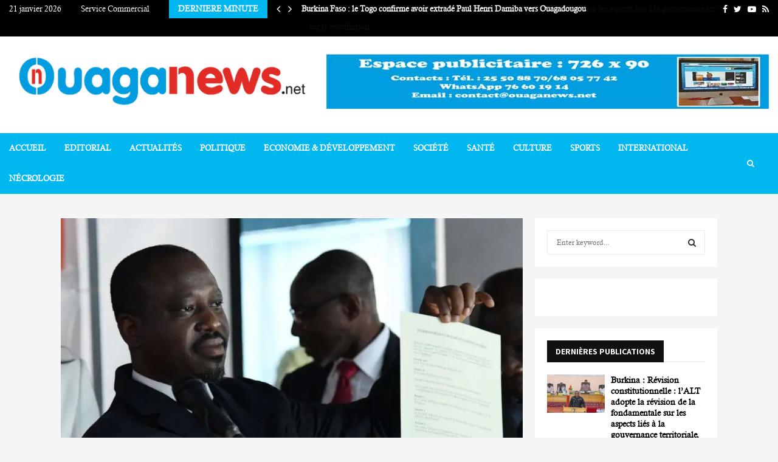

--- FILE ---
content_type: text/html; charset=UTF-8
request_url: https://ouaganews.net/presidentielle-ivoirienne-la-cadhp-ordonne-que-soro-puisse-etre-candidat/
body_size: 33850
content:
<!DOCTYPE html>
<html lang="fr-FR">
<head>
	<meta charset="UTF-8">
		<meta name="viewport" content="width=device-width, initial-scale=1">
		<link rel="profile" href="https://gmpg.org/xfn/11">
	<title>Présidentielle ivoirienne : la CADHP ordonne que Soro puisse être candidat &#8211; OUAGANEWS</title>
<meta name='robots' content='max-image-preview:large' />
<link rel='dns-prefetch' href='//stats.wp.com' />
<link rel='dns-prefetch' href='//fonts.googleapis.com' />
<link rel='preconnect' href='//i0.wp.com' />
<link rel='preconnect' href='//c0.wp.com' />
<link rel="alternate" type="application/rss+xml" title="OUAGANEWS &raquo; Flux" href="https://ouaganews.net/feed/" />
<link rel="alternate" type="application/rss+xml" title="OUAGANEWS &raquo; Flux des commentaires" href="https://ouaganews.net/comments/feed/" />
<link rel="alternate" type="application/rss+xml" title="OUAGANEWS &raquo; Présidentielle ivoirienne : la CADHP ordonne que Soro puisse être candidat Flux des commentaires" href="https://ouaganews.net/presidentielle-ivoirienne-la-cadhp-ordonne-que-soro-puisse-etre-candidat/feed/" />
<link rel="alternate" title="oEmbed (JSON)" type="application/json+oembed" href="https://ouaganews.net/wp-json/oembed/1.0/embed?url=https%3A%2F%2Fouaganews.net%2Fpresidentielle-ivoirienne-la-cadhp-ordonne-que-soro-puisse-etre-candidat%2F" />
<link rel="alternate" title="oEmbed (XML)" type="text/xml+oembed" href="https://ouaganews.net/wp-json/oembed/1.0/embed?url=https%3A%2F%2Fouaganews.net%2Fpresidentielle-ivoirienne-la-cadhp-ordonne-que-soro-puisse-etre-candidat%2F&#038;format=xml" />
<style id='wp-img-auto-sizes-contain-inline-css' type='text/css'>
img:is([sizes=auto i],[sizes^="auto," i]){contain-intrinsic-size:3000px 1500px}
/*# sourceURL=wp-img-auto-sizes-contain-inline-css */
</style>
<style id='wp-emoji-styles-inline-css' type='text/css'>

	img.wp-smiley, img.emoji {
		display: inline !important;
		border: none !important;
		box-shadow: none !important;
		height: 1em !important;
		width: 1em !important;
		margin: 0 0.07em !important;
		vertical-align: -0.1em !important;
		background: none !important;
		padding: 0 !important;
	}
/*# sourceURL=wp-emoji-styles-inline-css */
</style>
<style id='wp-block-library-inline-css' type='text/css'>
:root{--wp-block-synced-color:#7a00df;--wp-block-synced-color--rgb:122,0,223;--wp-bound-block-color:var(--wp-block-synced-color);--wp-editor-canvas-background:#ddd;--wp-admin-theme-color:#007cba;--wp-admin-theme-color--rgb:0,124,186;--wp-admin-theme-color-darker-10:#006ba1;--wp-admin-theme-color-darker-10--rgb:0,107,160.5;--wp-admin-theme-color-darker-20:#005a87;--wp-admin-theme-color-darker-20--rgb:0,90,135;--wp-admin-border-width-focus:2px}@media (min-resolution:192dpi){:root{--wp-admin-border-width-focus:1.5px}}.wp-element-button{cursor:pointer}:root .has-very-light-gray-background-color{background-color:#eee}:root .has-very-dark-gray-background-color{background-color:#313131}:root .has-very-light-gray-color{color:#eee}:root .has-very-dark-gray-color{color:#313131}:root .has-vivid-green-cyan-to-vivid-cyan-blue-gradient-background{background:linear-gradient(135deg,#00d084,#0693e3)}:root .has-purple-crush-gradient-background{background:linear-gradient(135deg,#34e2e4,#4721fb 50%,#ab1dfe)}:root .has-hazy-dawn-gradient-background{background:linear-gradient(135deg,#faaca8,#dad0ec)}:root .has-subdued-olive-gradient-background{background:linear-gradient(135deg,#fafae1,#67a671)}:root .has-atomic-cream-gradient-background{background:linear-gradient(135deg,#fdd79a,#004a59)}:root .has-nightshade-gradient-background{background:linear-gradient(135deg,#330968,#31cdcf)}:root .has-midnight-gradient-background{background:linear-gradient(135deg,#020381,#2874fc)}:root{--wp--preset--font-size--normal:16px;--wp--preset--font-size--huge:42px}.has-regular-font-size{font-size:1em}.has-larger-font-size{font-size:2.625em}.has-normal-font-size{font-size:var(--wp--preset--font-size--normal)}.has-huge-font-size{font-size:var(--wp--preset--font-size--huge)}.has-text-align-center{text-align:center}.has-text-align-left{text-align:left}.has-text-align-right{text-align:right}.has-fit-text{white-space:nowrap!important}#end-resizable-editor-section{display:none}.aligncenter{clear:both}.items-justified-left{justify-content:flex-start}.items-justified-center{justify-content:center}.items-justified-right{justify-content:flex-end}.items-justified-space-between{justify-content:space-between}.screen-reader-text{border:0;clip-path:inset(50%);height:1px;margin:-1px;overflow:hidden;padding:0;position:absolute;width:1px;word-wrap:normal!important}.screen-reader-text:focus{background-color:#ddd;clip-path:none;color:#444;display:block;font-size:1em;height:auto;left:5px;line-height:normal;padding:15px 23px 14px;text-decoration:none;top:5px;width:auto;z-index:100000}html :where(.has-border-color){border-style:solid}html :where([style*=border-top-color]){border-top-style:solid}html :where([style*=border-right-color]){border-right-style:solid}html :where([style*=border-bottom-color]){border-bottom-style:solid}html :where([style*=border-left-color]){border-left-style:solid}html :where([style*=border-width]){border-style:solid}html :where([style*=border-top-width]){border-top-style:solid}html :where([style*=border-right-width]){border-right-style:solid}html :where([style*=border-bottom-width]){border-bottom-style:solid}html :where([style*=border-left-width]){border-left-style:solid}html :where(img[class*=wp-image-]){height:auto;max-width:100%}:where(figure){margin:0 0 1em}html :where(.is-position-sticky){--wp-admin--admin-bar--position-offset:var(--wp-admin--admin-bar--height,0px)}@media screen and (max-width:600px){html :where(.is-position-sticky){--wp-admin--admin-bar--position-offset:0px}}

/*# sourceURL=wp-block-library-inline-css */
</style><style id='global-styles-inline-css' type='text/css'>
:root{--wp--preset--aspect-ratio--square: 1;--wp--preset--aspect-ratio--4-3: 4/3;--wp--preset--aspect-ratio--3-4: 3/4;--wp--preset--aspect-ratio--3-2: 3/2;--wp--preset--aspect-ratio--2-3: 2/3;--wp--preset--aspect-ratio--16-9: 16/9;--wp--preset--aspect-ratio--9-16: 9/16;--wp--preset--color--black: #000000;--wp--preset--color--cyan-bluish-gray: #abb8c3;--wp--preset--color--white: #ffffff;--wp--preset--color--pale-pink: #f78da7;--wp--preset--color--vivid-red: #cf2e2e;--wp--preset--color--luminous-vivid-orange: #ff6900;--wp--preset--color--luminous-vivid-amber: #fcb900;--wp--preset--color--light-green-cyan: #7bdcb5;--wp--preset--color--vivid-green-cyan: #00d084;--wp--preset--color--pale-cyan-blue: #8ed1fc;--wp--preset--color--vivid-cyan-blue: #0693e3;--wp--preset--color--vivid-purple: #9b51e0;--wp--preset--gradient--vivid-cyan-blue-to-vivid-purple: linear-gradient(135deg,rgb(6,147,227) 0%,rgb(155,81,224) 100%);--wp--preset--gradient--light-green-cyan-to-vivid-green-cyan: linear-gradient(135deg,rgb(122,220,180) 0%,rgb(0,208,130) 100%);--wp--preset--gradient--luminous-vivid-amber-to-luminous-vivid-orange: linear-gradient(135deg,rgb(252,185,0) 0%,rgb(255,105,0) 100%);--wp--preset--gradient--luminous-vivid-orange-to-vivid-red: linear-gradient(135deg,rgb(255,105,0) 0%,rgb(207,46,46) 100%);--wp--preset--gradient--very-light-gray-to-cyan-bluish-gray: linear-gradient(135deg,rgb(238,238,238) 0%,rgb(169,184,195) 100%);--wp--preset--gradient--cool-to-warm-spectrum: linear-gradient(135deg,rgb(74,234,220) 0%,rgb(151,120,209) 20%,rgb(207,42,186) 40%,rgb(238,44,130) 60%,rgb(251,105,98) 80%,rgb(254,248,76) 100%);--wp--preset--gradient--blush-light-purple: linear-gradient(135deg,rgb(255,206,236) 0%,rgb(152,150,240) 100%);--wp--preset--gradient--blush-bordeaux: linear-gradient(135deg,rgb(254,205,165) 0%,rgb(254,45,45) 50%,rgb(107,0,62) 100%);--wp--preset--gradient--luminous-dusk: linear-gradient(135deg,rgb(255,203,112) 0%,rgb(199,81,192) 50%,rgb(65,88,208) 100%);--wp--preset--gradient--pale-ocean: linear-gradient(135deg,rgb(255,245,203) 0%,rgb(182,227,212) 50%,rgb(51,167,181) 100%);--wp--preset--gradient--electric-grass: linear-gradient(135deg,rgb(202,248,128) 0%,rgb(113,206,126) 100%);--wp--preset--gradient--midnight: linear-gradient(135deg,rgb(2,3,129) 0%,rgb(40,116,252) 100%);--wp--preset--font-size--small: 14px;--wp--preset--font-size--medium: 20px;--wp--preset--font-size--large: 32px;--wp--preset--font-size--x-large: 42px;--wp--preset--font-size--normal: 16px;--wp--preset--font-size--huge: 42px;--wp--preset--spacing--20: 0.44rem;--wp--preset--spacing--30: 0.67rem;--wp--preset--spacing--40: 1rem;--wp--preset--spacing--50: 1.5rem;--wp--preset--spacing--60: 2.25rem;--wp--preset--spacing--70: 3.38rem;--wp--preset--spacing--80: 5.06rem;--wp--preset--shadow--natural: 6px 6px 9px rgba(0, 0, 0, 0.2);--wp--preset--shadow--deep: 12px 12px 50px rgba(0, 0, 0, 0.4);--wp--preset--shadow--sharp: 6px 6px 0px rgba(0, 0, 0, 0.2);--wp--preset--shadow--outlined: 6px 6px 0px -3px rgb(255, 255, 255), 6px 6px rgb(0, 0, 0);--wp--preset--shadow--crisp: 6px 6px 0px rgb(0, 0, 0);}:where(.is-layout-flex){gap: 0.5em;}:where(.is-layout-grid){gap: 0.5em;}body .is-layout-flex{display: flex;}.is-layout-flex{flex-wrap: wrap;align-items: center;}.is-layout-flex > :is(*, div){margin: 0;}body .is-layout-grid{display: grid;}.is-layout-grid > :is(*, div){margin: 0;}:where(.wp-block-columns.is-layout-flex){gap: 2em;}:where(.wp-block-columns.is-layout-grid){gap: 2em;}:where(.wp-block-post-template.is-layout-flex){gap: 1.25em;}:where(.wp-block-post-template.is-layout-grid){gap: 1.25em;}.has-black-color{color: var(--wp--preset--color--black) !important;}.has-cyan-bluish-gray-color{color: var(--wp--preset--color--cyan-bluish-gray) !important;}.has-white-color{color: var(--wp--preset--color--white) !important;}.has-pale-pink-color{color: var(--wp--preset--color--pale-pink) !important;}.has-vivid-red-color{color: var(--wp--preset--color--vivid-red) !important;}.has-luminous-vivid-orange-color{color: var(--wp--preset--color--luminous-vivid-orange) !important;}.has-luminous-vivid-amber-color{color: var(--wp--preset--color--luminous-vivid-amber) !important;}.has-light-green-cyan-color{color: var(--wp--preset--color--light-green-cyan) !important;}.has-vivid-green-cyan-color{color: var(--wp--preset--color--vivid-green-cyan) !important;}.has-pale-cyan-blue-color{color: var(--wp--preset--color--pale-cyan-blue) !important;}.has-vivid-cyan-blue-color{color: var(--wp--preset--color--vivid-cyan-blue) !important;}.has-vivid-purple-color{color: var(--wp--preset--color--vivid-purple) !important;}.has-black-background-color{background-color: var(--wp--preset--color--black) !important;}.has-cyan-bluish-gray-background-color{background-color: var(--wp--preset--color--cyan-bluish-gray) !important;}.has-white-background-color{background-color: var(--wp--preset--color--white) !important;}.has-pale-pink-background-color{background-color: var(--wp--preset--color--pale-pink) !important;}.has-vivid-red-background-color{background-color: var(--wp--preset--color--vivid-red) !important;}.has-luminous-vivid-orange-background-color{background-color: var(--wp--preset--color--luminous-vivid-orange) !important;}.has-luminous-vivid-amber-background-color{background-color: var(--wp--preset--color--luminous-vivid-amber) !important;}.has-light-green-cyan-background-color{background-color: var(--wp--preset--color--light-green-cyan) !important;}.has-vivid-green-cyan-background-color{background-color: var(--wp--preset--color--vivid-green-cyan) !important;}.has-pale-cyan-blue-background-color{background-color: var(--wp--preset--color--pale-cyan-blue) !important;}.has-vivid-cyan-blue-background-color{background-color: var(--wp--preset--color--vivid-cyan-blue) !important;}.has-vivid-purple-background-color{background-color: var(--wp--preset--color--vivid-purple) !important;}.has-black-border-color{border-color: var(--wp--preset--color--black) !important;}.has-cyan-bluish-gray-border-color{border-color: var(--wp--preset--color--cyan-bluish-gray) !important;}.has-white-border-color{border-color: var(--wp--preset--color--white) !important;}.has-pale-pink-border-color{border-color: var(--wp--preset--color--pale-pink) !important;}.has-vivid-red-border-color{border-color: var(--wp--preset--color--vivid-red) !important;}.has-luminous-vivid-orange-border-color{border-color: var(--wp--preset--color--luminous-vivid-orange) !important;}.has-luminous-vivid-amber-border-color{border-color: var(--wp--preset--color--luminous-vivid-amber) !important;}.has-light-green-cyan-border-color{border-color: var(--wp--preset--color--light-green-cyan) !important;}.has-vivid-green-cyan-border-color{border-color: var(--wp--preset--color--vivid-green-cyan) !important;}.has-pale-cyan-blue-border-color{border-color: var(--wp--preset--color--pale-cyan-blue) !important;}.has-vivid-cyan-blue-border-color{border-color: var(--wp--preset--color--vivid-cyan-blue) !important;}.has-vivid-purple-border-color{border-color: var(--wp--preset--color--vivid-purple) !important;}.has-vivid-cyan-blue-to-vivid-purple-gradient-background{background: var(--wp--preset--gradient--vivid-cyan-blue-to-vivid-purple) !important;}.has-light-green-cyan-to-vivid-green-cyan-gradient-background{background: var(--wp--preset--gradient--light-green-cyan-to-vivid-green-cyan) !important;}.has-luminous-vivid-amber-to-luminous-vivid-orange-gradient-background{background: var(--wp--preset--gradient--luminous-vivid-amber-to-luminous-vivid-orange) !important;}.has-luminous-vivid-orange-to-vivid-red-gradient-background{background: var(--wp--preset--gradient--luminous-vivid-orange-to-vivid-red) !important;}.has-very-light-gray-to-cyan-bluish-gray-gradient-background{background: var(--wp--preset--gradient--very-light-gray-to-cyan-bluish-gray) !important;}.has-cool-to-warm-spectrum-gradient-background{background: var(--wp--preset--gradient--cool-to-warm-spectrum) !important;}.has-blush-light-purple-gradient-background{background: var(--wp--preset--gradient--blush-light-purple) !important;}.has-blush-bordeaux-gradient-background{background: var(--wp--preset--gradient--blush-bordeaux) !important;}.has-luminous-dusk-gradient-background{background: var(--wp--preset--gradient--luminous-dusk) !important;}.has-pale-ocean-gradient-background{background: var(--wp--preset--gradient--pale-ocean) !important;}.has-electric-grass-gradient-background{background: var(--wp--preset--gradient--electric-grass) !important;}.has-midnight-gradient-background{background: var(--wp--preset--gradient--midnight) !important;}.has-small-font-size{font-size: var(--wp--preset--font-size--small) !important;}.has-medium-font-size{font-size: var(--wp--preset--font-size--medium) !important;}.has-large-font-size{font-size: var(--wp--preset--font-size--large) !important;}.has-x-large-font-size{font-size: var(--wp--preset--font-size--x-large) !important;}
/*# sourceURL=global-styles-inline-css */
</style>

<style id='classic-theme-styles-inline-css' type='text/css'>
/*! This file is auto-generated */
.wp-block-button__link{color:#fff;background-color:#32373c;border-radius:9999px;box-shadow:none;text-decoration:none;padding:calc(.667em + 2px) calc(1.333em + 2px);font-size:1.125em}.wp-block-file__button{background:#32373c;color:#fff;text-decoration:none}
/*# sourceURL=/wp-includes/css/classic-themes.min.css */
</style>
<link rel='stylesheet' id='pencisc-css' href='https://ouaganews.net/wp-content/plugins/penci-framework/assets/css/single-shortcode.css?ver=6.9' type='text/css' media='all' />
<link rel='stylesheet' id='penci-oswald-css' href='//fonts.googleapis.com/css?family=Oswald%3A400&#038;ver=6.9' type='text/css' media='all' />
<link rel='stylesheet' id='penci-font-awesome-css' href='https://ouaganews.net/wp-content/themes/pennews/css/font-awesome.min.css?ver=4.5.2' type='text/css' media='all' />
<link rel='stylesheet' id='penci-fonts-css' href='//fonts.googleapis.com/css?family=Roboto%3A300%2C300italic%2C400%2C400italic%2C500%2C500italic%2C700%2C700italic%2C800%2C800italic%7CMukta+Vaani%3A300%2C300italic%2C400%2C400italic%2C500%2C500italic%2C700%2C700italic%2C800%2C800italic%7COswald%3A300%2C300italic%2C400%2C400italic%2C500%2C500italic%2C700%2C700italic%2C800%2C800italic%7CTeko%3A300%2C300italic%2C400%2C400italic%2C500%2C500italic%2C700%2C700italic%2C800%2C800italic%7CCalisto-MT-V1%3A300%2C300italic%2C400%2C400italic%2C500%2C500italic%2C700%2C700italic%2C800%2C800italic%7CAssistant%3A300%2C300italic%2C400%2C400italic%2C500%2C500italic%2C700%2C700italic%2C800%2C800italic%3A300%2C300italic%2C400%2C400italic%2C500%2C500italic%2C700%2C700italic%2C800%2C800italic%26subset%3Dcyrillic%2Ccyrillic-ext%2Cgreek%2Cgreek-ext%2Clatin-ext' type='text/css' media='all' />
<link rel='stylesheet' id='penci-review-css' href='https://ouaganews.net/wp-content/themes/pennews/css/review.css?ver=6.7' type='text/css' media='all' />
<link rel='stylesheet' id='penci-style-css' href='https://ouaganews.net/wp-content/themes/pennews/style.css?ver=6.7' type='text/css' media='all' />
<style id='penci-style-inline-css' type='text/css'>
 @font-face {font-family: "Calisto-MT-V1";src: local("Calisto-MT-V1"), url("https://ouaganews.net/wp-content/uploads/2020/05/Calisto-MT-V1.woff") format("woff");}.penci-block-vc.style-title-13:not(.footer-widget).style-title-center .penci-block-heading {border-right: 10px solid transparent; border-left: 10px solid transparent; }.site-branding h1, .site-branding h2 {margin: 0;}.penci-schema-markup { display: none !important; }.penci-entry-media .twitter-video { max-width: none !important; margin: 0 !important; }.penci-entry-media .fb-video { margin-bottom: 0; }.penci-entry-media .post-format-meta > iframe { vertical-align: top; }.penci-single-style-6 .penci-entry-media-top.penci-video-format-dailymotion:after, .penci-single-style-6 .penci-entry-media-top.penci-video-format-facebook:after, .penci-single-style-6 .penci-entry-media-top.penci-video-format-vimeo:after, .penci-single-style-6 .penci-entry-media-top.penci-video-format-twitter:after, .penci-single-style-7 .penci-entry-media-top.penci-video-format-dailymotion:after, .penci-single-style-7 .penci-entry-media-top.penci-video-format-facebook:after, .penci-single-style-7 .penci-entry-media-top.penci-video-format-vimeo:after, .penci-single-style-7 .penci-entry-media-top.penci-video-format-twitter:after { content: none; } .penci-single-style-5 .penci-entry-media.penci-video-format-dailymotion:after, .penci-single-style-5 .penci-entry-media.penci-video-format-facebook:after, .penci-single-style-5 .penci-entry-media.penci-video-format-vimeo:after, .penci-single-style-5 .penci-entry-media.penci-video-format-twitter:after { content: none; }@media screen and (max-width: 960px) { .penci-insta-thumb ul.thumbnails.penci_col_5 li, .penci-insta-thumb ul.thumbnails.penci_col_6 li { width: 33.33% !important; } .penci-insta-thumb ul.thumbnails.penci_col_7 li, .penci-insta-thumb ul.thumbnails.penci_col_8 li, .penci-insta-thumb ul.thumbnails.penci_col_9 li, .penci-insta-thumb ul.thumbnails.penci_col_10 li { width: 25% !important; } }.site-header.header--s12 .penci-menu-toggle-wapper,.site-header.header--s12 .header__social-search { flex: 1; }.site-header.header--s5 .site-branding {  padding-right: 0;margin-right: 40px; }.penci-block_37 .penci_post-meta { padding-top: 8px; }.penci-block_37 .penci-post-excerpt + .penci_post-meta { padding-top: 0; }.penci-hide-text-votes { display: none; }.penci-usewr-review {  border-top: 1px solid #ececec; }.penci-review-score {top: 5px; position: relative; }.penci-social-counter.penci-social-counter--style-3 .penci-social__empty a, .penci-social-counter.penci-social-counter--style-4 .penci-social__empty a, .penci-social-counter.penci-social-counter--style-5 .penci-social__empty a, .penci-social-counter.penci-social-counter--style-6 .penci-social__empty a { display: flex; justify-content: center; align-items: center; }.penci-block-error { padding: 0 20px 20px; }@media screen and (min-width: 1240px){ .penci_dis_padding_bw .penci-content-main.penci-col-4:nth-child(3n+2) { padding-right: 15px; padding-left: 15px; }}.bos_searchbox_widget_class.penci-vc-column-1 #flexi_searchbox #b_searchboxInc .b_submitButton_wrapper{ padding-top: 10px; padding-bottom: 10px; }.mfp-image-holder .mfp-close, .mfp-iframe-holder .mfp-close { background: transparent; border-color: transparent; }h1, h2, h3, h4, h5, h6,.error404 .page-title,
		.error404 .penci-block-vc .penci-block__title, .footer__bottom.style-2 .block-title {font-family: 'Calisto-MT-V1'}h1, h2, h3, h4, h5, h6,.error404 .page-title,
		 .error404 .penci-block-vc .penci-block__title, .product_list_widget .product-title, .footer__bottom.style-2 .block-title {font-weight: 700}.penci-block-vc .penci-block__title, .penci-menu-hbg .penci-block-vc .penci-block__title, .penci-menu-hbg-widgets .menu-hbg-title{ font-family:'Calisto-MT-V1'; }body, button, input, select, textarea,.penci-post-subtitle,.woocommerce ul.products li.product .button,#site-navigation .penci-megamenu .penci-mega-thumbnail .mega-cat-name{font-family: 'Calisto-MT-V1'}.single .entry-content,.page .entry-content{ font-size:17px; }.penci-topbar h3, .penci-topbar, .penci-topbar ul.menu>li>a,.penci-topbar ul.menu li ul.sub-menu li a,.penci-topbar ul.topbar__logout li a, .topbar_weather .penci-weather-degrees{ font-size: 13px; }.penci-topbar .topbar__trending h3.penci__post-title{ font-size: 13px; }.topbar__trending{ width:900px ; }.header__top.header--s2{ padding-top:20px; }.header__top.header--s2{ padding-bottom:30px; }.site-description{ font-family: 'Calisto-MT-V1'; }.main-navigation > ul:not(.children) > li.highlight-button{ min-height: 50px; }.site-header,.main-navigation > ul:not(.children) > li > a,.site-header.header--s7 .main-navigation > ul:not(.children) > li > a,.search-click,.penci-menuhbg-wapper,.header__social-media,.site-header.header--s7,.site-header.header--s1 .site-branding .site-title,.site-header.header--s7 .site-branding .site-title,.site-header.header--s10 .site-branding .site-title,.site-header.header--s5 .site-branding .site-title{ line-height: 49px; min-height: 50px; }.site-header.header--s7 .custom-logo, .site-header.header--s10 .custom-logo,.site-header.header--s11 .custom-logo, .site-header.header--s1 .custom-logo, .site-header.header--s5 .custom-logo { max-height: 46px; }.main-navigation a,.mobile-sidebar .primary-menu-mobile li a, .penci-menu-hbg .primary-menu-mobile li a{ font-family: 'Calisto-MT-V1'; }.main-navigation a,.mobile-sidebar .primary-menu-mobile li a, .penci-menu-hbg .primary-menu-mobile li a{ font-weight: 600; }.main-navigation > ul:not(.children) > li > a{ font-size: 13px; }.main-navigation ul ul a{ font-size: 13px; }#site-navigation .penci-megamenu .penci-content-megamenu .penci-mega-latest-posts .penci-mega-post a:not(.mega-cat-name){ font-size: 15px; }.main-navigation li.penci-mega-menu > a:after, .main-navigation li.menu-item-has-children > a:after, .main-navigation li.page_item_has_children > a:after{ content: none; }.penci-pmore-link .more-link{ background-color:#00b7f0; }.penci-pmore-link .more-link:hover{ background-color:#000000; }.penci-menu-hbg-widgets .menu-hbg-title { font-family:'Assistant', sans-serif }
		.woocommerce div.product .related > h2,.woocommerce div.product .upsells > h2,
		.post-title-box .post-box-title,.site-content #respond h3,.site-content .widget-title,
		.site-content .widgettitle,
		body.page-template-full-width.page-paged-2 .site-content .widget.penci-block-vc .penci-block__title,
		body:not( .page-template-full-width ) .site-content .widget.penci-block-vc .penci-block__title{ font-size:14px !important;font-family:'Assistant', sans-serif !important; }.site-footer .penci-block-vc .penci-block__title{ font-size:16px;font-family:'Assistant', sans-serif; }.site-footer .penci-block-vc .penci-block-heading{ border-bottom-width: 2px; }.penci_dis_padding_bw .penci-block-vc.style-title-11:not(.footer-widget) .penci-block__title a,
		.penci_dis_padding_bw .penci-block-vc.style-title-11:not(.footer-widget) .penci-block__title span, 
		.penci_dis_padding_bw .penci-block-vc.style-title-11:not(.footer-widget) .penci-subcat-filter, 
		.penci_dis_padding_bw .penci-block-vc.style-title-11:not(.footer-widget) .penci-slider-nav{ background-color:#f5f5f5; }body, input, select, textarea,
			.widget.widget_display_replies li, .widget.widget_display_topics li,
			.widget ul li,
			.error404 .page-title,
			.entry-content .penci-recipe-heading h2,
			.entry-content .penci-recipe-title,
			#respond h3,.penci-review-text,#respond textarea, .wpcf7 textarea,
			.woocommerce .woocommerce-product-search input[type="search"],
			.woocommerce nav.woocommerce-pagination ul li a, .woocommerce nav.woocommerce-pagination ul li span,
			.woocommerce table.shop_table th,
			.woocommerce-page form .form-row .input-text,
			.select2-container--default .select2-selection--single .select2-selection__rendered,
			#respond label, .wpcf7 label,
			.mc4wp-form,
			#bbpress-forums li.bbp-body ul.forum li.bbp-forum-topic-count, #bbpress-forums li.bbp-body ul.forum li.bbp-forum-reply-count,
			#bbpress-forums li.bbp-body ul.forum li.bbp-forum-freshness, #bbpress-forums li.bbp-body ul.forum li.bbp-forum-freshness a, 
			#bbpress-forums li.bbp-body ul.topic li.bbp-forum-topic-count, #bbpress-forums li.bbp-body ul.topic li.bbp-topic-voice-count,
			#bbpress-forums li.bbp-body ul.topic li.bbp-forum-reply-count, #bbpress-forums li.bbp-body ul.topic li.bbp-topic-freshness > a,
			#bbpress-forums li.bbp-body ul.topic li.bbp-topic-freshness, #bbpress-forums li.bbp-body ul.topic li.bbp-topic-reply-count,
			div.bbp-template-notice, div.indicator-hint,
			#bbpress-forums fieldset.bbp-form legend,
			.entry-content code, .wpb_text_column code, .entry-content blockquote.wp-block-quote p, .entry-content blockquote.wp-block-quote p,
			.penci_dark_layout blockquote.style-3, .penci_dark_layout blockquote.style-3 p,
			.penci_dark_layout blockquote.style-2,.penci_dark_layout blockquote.style-2 p,
			.wpb_text_column blockquote.wp-block-quote p, .wpb_text_column blockquote.wp-block-quote p,
			.widget.widget_display_views li, .widget.widget_display_forums li, .widget.widget_layered_nav li,
			.widget.widget_product_categories li, .widget.widget_categories li, .widget.widget_archive li,
			.widget.widget_pages li, .widget.widget_meta li, .wp-block-pullquote{ color:#000000 }.site-main .frontend-form-container .element-media-file,.site-main .frontend-form-container .element-media,.site-main .frontend-item-container .select2.select2-container .select2-selection.select-with-search-container,.site-main .frontend-item-container input[type="text"],.site-main .frontend-item-container input[type="email"],.site-main .frontend-item-container input[type="url"],.site-main .frontend-item-container textarea,.site-main .frontend-item-container select{ border-color: #eeeeee }
			.site-header,
			.buddypress-wrap .select-wrap,
			.penci-post-blog-classic,
			.activity-list.bp-list,
			.penci-team_memebers .penci-team_item__content,
			.penci-author-box-wrap,
			.about-widget .about-me-heading:before,
			#buddypress .wp-editor-container,
			#bbpress-forums .bbp-forums-list,
			div.bbp-forum-header, div.bbp-topic-header, div.bbp-reply-header,
			.activity-list li.bbp_topic_create .activity-content .activity-inner,
			.rtl .activity-list li.bbp_reply_create .activity-content .activity-inner,
			#drag-drop-area,
			.bp-avatar-nav ul.avatar-nav-items li.current,
			.bp-avatar-nav ul,
			.site-main .bbp-pagination-links a, .site-main .bbp-pagination-links span.current,
			.bbpress  .wp-editor-container,
			.penci-ajax-search-results-wrapper,
			.show-search .search-field,
			.show-search .show-search__content,
			.penci-viewall-results,
			.penci-subcat-list .flexMenu-viewMore .flexMenu-popup,
			.penci-owl-carousel-style .owl-dot span,
			.penci-owl-carousel-slider .owl-dot span,
			.woocommerce-cart table.cart td.actions .coupon .input-text,
			.blog-boxed .penci-archive__content .article_content,
			.penci-block_28 .block28_first_item:not(.hide-border),
			.penci-mul-comments-wrapper .penci-tab-nav,
			.penci-recipe,.penci-recipe-heading,.penci-recipe-ingredients,.penci-recipe-notes,
			.wp-block-yoast-faq-block .schema-faq-section,
			.wp-block-yoast-how-to-block ol.schema-how-to-steps,
			.wp-block-pullquote,
			.wrapper-penci-recipe .penci-recipe-ingredients
			{ border-color:#eeeeee }
		    blockquote:not(.wp-block-quote):before, q:before,   
		    blockquote:not(.wp-block-quote):after, q:after, blockquote.style-3:before,
			.penci-block-vc.style-title-10:not(.footer-widget) .penci-block-heading:after
			{ background-color:#eeeeee }
			.penci-block-vc.style-title-10:not(.footer-widget) .penci-block-heading,
			.wrapper-penci-review, .penci-review-container.penci-review-count,.penci-usewr-review,
			.widget .tagcloud a,.widget.widget_recent_entries li, .widget.widget_recent_comments li, .widget.widget_meta li,
		    .penci-inline-related-posts,
		    .penci_dark_layout .site-main #buddypress div.item-list-tabs:not(#subnav),
			code,abbr, acronym,fieldset,hr,#bbpress-forums div.bbp-the-content-wrapper textarea.bbp-the-content,
			.penci-pagination:not(.penci-ajax-more) a, .penci-pagination:not(.penci-ajax-more) span,
			th,td,#wp-calendar tbody td{ border-color:#eeeeee }
			.site-main #bbpress-forums li.bbp-body ul.forum,
			.site-main #bbpress-forums li.bbp-body ul.topic,#bbpress-forums li.bbp-footer,
			#bbpress-forums div.bbp-template-notice.info,
			.bbp-pagination-links a, .bbp-pagination-links span.current,
			.site-main #buddypress .standard-form textarea,
			.site-main #buddypress .standard-form input[type=text], .site-main #buddypress .standard-form input[type=color], 
			.site-main #buddypress .standard-form input[type=date], .site-main #buddypress .standard-form input[type=datetime],
			.site-main #buddypress .standard-form input[type=datetime-local], .site-main #buddypress .standard-form input[type=email],
			.site-main #buddypress .standard-form input[type=month], .site-main #buddypress .standard-form input[type=number], 
			.site-main #buddypress .standard-form input[type=range], .site-main #buddypress .standard-form input[type=search], 
			.site-main #buddypress .standard-form input[type=tel], .site-main #buddypress .standard-form input[type=time],
		    .site-main #buddypress .standard-form input[type=url], .site-main #buddypress .standard-form input[type=week],
		    .site-main #buddypress .standard-form select,.site-main #buddypress .standard-form input[type=password],
	        .site-main #buddypress .dir-search input[type=search], .site-main #buddypress .dir-search input[type=text],
	        .site-main #buddypress .groups-members-search input[type=search], .site-main #buddypress .groups-members-search input[type=text],
	        .site-main #buddypress button, .site-main #buddypress a.button,
	        .site-main #buddypress input[type=button], .site-main #buddypress input[type=reset],
	        .site-main #buddypress ul.button-nav li a,.site-main #buddypress div.generic-button a,.site-main #buddypress .comment-reply-link, 
	        a.bp-title-button,.site-main #buddypress button:hover,.site-main #buddypress a.button:hover, .site-main #buddypress a.button:focus,
	        .site-main #buddypress input[type=button]:hover, .site-main #buddypress input[type=reset]:hover, 
	        .site-main #buddypress ul.button-nav li a:hover, .site-main #buddypress ul.button-nav li.current a,
	        .site-main #buddypress div.generic-button a:hover,.site-main #buddypress .comment-reply-link:hover,
	        .site-main #buddypress input[type=submit]:hover,.site-main #buddypress select,.site-main #buddypress ul.item-list,
			.site-main #buddypress .profile[role=main],.site-main #buddypress ul.item-list li,.site-main #buddypress div.pagination .pag-count ,
			.site-main #buddypress div.pagination .pagination-links span,.site-main #buddypress div.pagination .pagination-links a,
			body.activity-permalink .site-main #buddypress div.activity-comments, .site-main #buddypress div.activity-comments form .ac-textarea,
			.site-main #buddypress table.profile-fields, .site-main #buddypress table.profile-fields:last-child{ border-color:#eeeeee }.site-main #buddypress table.notifications tr td.label, #buddypress table.notifications-settings tr td.label,.site-main #buddypress table.profile-fields tr td.label, #buddypress table.wp-profile-fields tr td.label,.site-main #buddypress table.messages-notices tr td.label, #buddypress table.forum tr td.label{ border-color: #eeeeee !important; }
			.penci-block-vc,
			.penci-block_1 .block1_first_item,
			.penci-block_1 .block1_first_item .penci_post-meta,
			.penci-block_1 .block1_items .penci_media_object,
			.penci-block_4 .penci-small-thumb:after,
			.penci-recent-rv,
			.penci-block_6 .penci-post-item,
			.penci-block_9 .block9_first_item,.penci-block_9 .penci-post-item,
			.penci-block_9 .block9_items .block9_item_loadmore:first-of-type,
			.penci-block_11 .block11_first_item,.penci-block_11 .penci-post-item,
			.penci-block_11 .block11_items .block11_item_loadmore:first-of-type,
			.penci-block_15 .penci-post-item,.penci-block_15 .penci-block__title,
			.penci-block_20 .penci_media_object,
			.penci-block_20 .penci_media_object.penci_mobj-image-right .penci_post_content,
			.penci-block_26 .block26_items .penci-post-item,
			.penci-block_28 .block28_first_item,
			.penci-block_28 .block28_first_item .penci_post-meta,
			.penci-block_29 .block_29_items .penci-post-item,
			.penci-block_30 .block30_items .penci_media_object,
			.penci-block_33 .block33_big_item .penci_post-meta,
			.penci-block_36 .penci-post-item, .penci-block_36 .penci-block__title,
			.penci-block_6 .penci-block_content__items:not(.penci-block-items__1) .penci-post-item:first-child,
			.penci-block_video.style-7 .penci-owl-carousel-slider .owl-dots span,
			.penci-owl-featured-area.style-12 .penci-small_items .owl-item.active .penci-item-mag,
			.penci-videos-playlist .penci-video-nav .penci-video-playlist-nav:not(.playlist-has-title) .penci-video-playlist-item:first-child,
			.penci-videos-playlist .penci-video-nav .penci-video-playlist-nav:not(.playlist-has-title) .penci-video-playlist-item:last-child,
			.penci-videos-playlist .penci-video-nav .penci-video-playlist-item,
			.penci-archive__content .penci-entry-header,
			.page-template-full-width.penci-block-pagination .penci_breadcrumbs,
			.penci-post-pagination,.penci-pfl-social_share,.penci-post-author,
			.penci-social-buttons.penci-social-share-footer,
			.penci-pagination:not(.penci-ajax-more) a,
			.penci-social-buttons .penci-social-item.like{ border-color:#eeeeee }.penci-container-width-1080 .penci-content-main.penci-col-4 .penci-block_1 .block1_items .penci-post-item:nth-child(2) .penci_media_object,.penci-container-width-1400 .penci-content-main.penci-col-4 .penci-block_1 .block1_items .penci-post-item:nth-child(2) .penci_media_object,.wpb_wrapper > .penci-block_1.penci-vc-column-1 .block1_items .penci-post-item:nth-child(2) .penci_media_object,.widget-area .penci-block_1 .block1_items .penci-post-item:nth-child(2) .penci_media_object{ border-color:#eeeeee }
			.penci-block_6.penci-vc-column-2.penci-block-load_more .penci-block_content__items:not(.penci-block-items__1) .penci-post-item:nth-child(1),
			.penci-block_6.penci-vc-column-2.penci-block-load_more .penci-block_content__items:not(.penci-block-items__1) .penci-post-item:nth-child(2),
			.penci-block_6.penci-vc-column-2.penci-block-infinite .penci-block_content__items:not(.penci-block-items__1) .penci-post-item:nth-child(1),
			.penci-block_6.penci-vc-column-2.penci-block-infinite .penci-block_content__items:not(.penci-block-items__1) .penci-post-item:nth-child(2),
			.penci-block_36.penci-block-load_more .penci-block_content__items:not(.penci-block-items__1) .penci-post-item:first-child,
		    .penci-block_36.penci-block-infinite .penci-block_content__items:not(.penci-block-items__1) .penci-post-item:first-child,
			.penci-block_36.penci-vc-column-2.penci-block-load_more .penci-block_content__items:not(.penci-block-items__1) .penci-post-item:nth-child(1),
			.penci-block_36.penci-vc-column-2.penci-block-load_more .penci-block_content__items:not(.penci-block-items__1) .penci-post-item:nth-child(2),
			.penci-block_36.penci-vc-column-2.penci-block-infinite .penci-block_content__items:not(.penci-block-items__1) .penci-post-item:nth-child(1),
			.penci-block_36.penci-vc-column-2.penci-block-infinite .penci-block_content__items:not(.penci-block-items__1) .penci-post-item:nth-child(2),
			.penci-block_6.penci-vc-column-3.penci-block-load_more .penci-block_content__items:not(.penci-block-items__1) .penci-post-item:nth-child(1),
			.penci-block_6.penci-vc-column-3.penci-block-load_more .penci-block_content__items:not(.penci-block-items__1) .penci-post-item:nth-child(2),
			.penci-block_6.penci-vc-column-3.penci-block-load_more .penci-block_content__items:not(.penci-block-items__1) .penci-post-item:nth-child(3),
			.penci-block_6.penci-vc-column-3.penci-block-infinite .penci-block_content__items:not(.penci-block-items__1) .penci-post-item:nth-child(1),
			.penci-block_6.penci-vc-column-3.penci-block-infinite .penci-block_content__items:not(.penci-block-items__1) .penci-post-item:nth-child(2),
			.penci-block_6.penci-vc-column-3.penci-block-infinite .penci-block_content__items:not(.penci-block-items__1) .penci-post-item:nth-child(3),
			.penci-block_36.penci-vc-column-3.penci-block-load_more .penci-block_content__items:not(.penci-block-items__1) .penci-post-item:nth-child(1),
			.penci-block_36.penci-vc-column-3.penci-block-load_more .penci-block_content__items:not(.penci-block-items__1) .penci-post-item:nth-child(2), 
			.penci-block_36.penci-vc-column-3.penci-block-load_more .penci-block_content__items:not(.penci-block-items__1) .penci-post-item:nth-child(3), 
			.penci-block_36.penci-vc-column-3.penci-block-infinite .penci-block_content__items:not(.penci-block-items__1) .penci-post-item:nth-child(1),
			.penci-block_36.penci-vc-column-3.penci-block-infinite .penci-block_content__items:not(.penci-block-items__1) .penci-post-item:nth-child(2),
			.penci-block_36.penci-vc-column-3.penci-block-infinite .penci-block_content__items:not(.penci-block-items__1) .penci-post-item:nth-child(3),
			.penci-block_15.penci-vc-column-2.penci-block-load_more .penci-block_content__items:not(.penci-block-items__1) .penci-post-item:nth-child(1), 
			.penci-block_15.penci-vc-column-2.penci-block-load_more .penci-block_content__items:not(.penci-block-items__1) .penci-post-item:nth-child(2),
			.penci-block_15.penci-vc-column-2.penci-block-infinite .penci-block_content__items:not(.penci-block-items__1) .penci-post-item:nth-child(1),
			.penci-block_15.penci-vc-column-2.penci-block-infinite .penci-block_content__items:not(.penci-block-items__1) .penci-post-item:nth-child(2),
			.penci-block_15.penci-vc-column-3.penci-block-load_more .penci-block_content__items:not(.penci-block-items__1) .penci-post-item:nth-child(1),
			.penci-block_15.penci-vc-column-3.penci-block-load_more .penci-block_content__items:not(.penci-block-items__1) .penci-post-item:nth-child(2),
			.penci-block_15.penci-vc-column-3.penci-block-load_more .penci-block_content__items:not(.penci-block-items__1) .penci-post-item:nth-child(3),
			.penci-block_15.penci-vc-column-3.penci-block-infinite .penci-block_content__items:not(.penci-block-items__1) .penci-post-item:nth-child(1),
			.penci-block_15.penci-vc-column-3.penci-block-infinite .penci-block_content__items:not(.penci-block-items__1) .penci-post-item:nth-child(2),
			.penci-block_15.penci-vc-column-3.penci-block-infinite .penci-block_content__items:not(.penci-block-items__1) .penci-post-item:nth-child(3){ border-color:#eeeeee }
			select,input[type="text"], input[type="email"], input[type="url"], input[type="password"], 
			input[type="search"], input[type="number"], input[type="tel"], input[type="range"],
			input[type="date"], input[type="month"], input[type="week"], input[type="time"], 
			input[type="datetime"], input[type="datetime-local"], input[type="color"], textarea,
			.single-portfolio .penci-social-buttons + .post-comments,
			#respond textarea, .wpcf7 textarea,
			.post-comments .post-title-box,.penci-comments-button,
			.penci-comments-button + .post-comments .comment-reply-title,
			.penci-post-related + .post-comments .comment-reply-title,
			.penci-post-related + .post-comments .post-title-box,
			.comments .comment ,.comments .comment, .comments .comment .comment,
			#respond input,.wpcf7 input,.widget_wysija input,
			#bbpress-forums #bbp-search-form .button,
			.site-main #buddypress div.item-list-tabs:not( #subnav ),
			.site-main #buddypress div.item-list-tabs:not(#subnav) ul li a,
			.site-main #buddypress div.item-list-tabs:not(#subnav) ul li > span,
			.site-main #buddypress .dir-search input[type=submit], .site-main #buddypress .groups-members-search input[type=submit],
			#respond textarea,.wpcf7 textarea { border-color:#eeeeee } div.wpforms-container .wpforms-form input[type=date],div.wpforms-container .wpforms-form input[type=datetime],div.wpforms-container .wpforms-form input[type=datetime-local],div.wpforms-container .wpforms-form input[type=email],div.wpforms-container .wpforms-form input[type=month],div.wpforms-container .wpforms-form input[type=number],div.wpforms-container .wpforms-form input[type=password],div.wpforms-container .wpforms-form input[type=range],div.wpforms-container .wpforms-form input[type=search],div.wpforms-container .wpforms-form input[type=tel],div.wpforms-container .wpforms-form input[type=text],div.wpforms-container .wpforms-form input[type=time],div.wpforms-container .wpforms-form input[type=url],div.wpforms-container .wpforms-form input[type=week],div.wpforms-container .wpforms-form select,div.wpforms-container .wpforms-form textarea{ border-color: #eeeeee }
		    .penci-owl-featured-area.style-13 .penci-small_items .owl-item.active .penci-item-mag:before,
			.site-header.header--s2:before, .site-header.header--s3:not(.header--s4):before, .site-header.header--s6:before,
			.penci_gallery.style-1 .penci-small-thumb:after,
			.penci-videos-playlist .penci-video-nav .penci-video-playlist-item.is-playing,
			.penci-videos-playlist .penci-video-nav .penci-video-playlist-item:hover, 		
			blockquote:before, q:before,blockquote:after, q:after{ background-color:#eeeeee }.site-main #buddypress .dir-search input[type=submit], .site-main #buddypress .groups-members-search input[type=submit],
			input[type="button"], input[type="reset"], input[type="submit"]{ border-color:#eeeeee }@media (max-width: 768px) {.penci-post-pagination .prev-post + .next-post {border-color :#eeeeee; }}@media (max-width: 650px) {.penci-block_1 .block1_items .penci-post-item:nth-child(2) .penci_media_object {border-color :#eeeeee; }}.buy-button{ background-color:#00b7f0 !important; }.penci-menuhbg-toggle:hover .lines-button:after,.penci-menuhbg-toggle:hover .penci-lines:before,.penci-menuhbg-toggle:hover .penci-lines:after.penci-login-container a,.penci_list_shortcode li:before,.footer__sidebars .penci-block-vc .penci__post-title a:hover,.penci-viewall-results a:hover,.post-entry .penci-portfolio-filter ul li.active a, .penci-portfolio-filter ul li.active a,.penci-ajax-search-results-wrapper .penci__post-title a:hover{ color: #00b7f0; }.penci-tweets-widget-content .icon-tweets,.penci-tweets-widget-content .tweet-intents a,.penci-tweets-widget-content .tweet-intents span:after,.woocommerce .star-rating span,.woocommerce .comment-form p.stars a:hover,.woocommerce div.product .woocommerce-tabs ul.tabs li a:hover,.penci-subcat-list .flexMenu-viewMore:hover a, .penci-subcat-list .flexMenu-viewMore:focus a,.penci-subcat-list .flexMenu-viewMore .flexMenu-popup .penci-subcat-item a:hover,.penci-owl-carousel-style .owl-dot.active span, .penci-owl-carousel-style .owl-dot:hover span,.penci-owl-carousel-slider .owl-dot.active span,.penci-owl-carousel-slider .owl-dot:hover span{ color: #00b7f0; }.penci-owl-carousel-slider .owl-dot.active span,.penci-owl-carousel-slider .owl-dot:hover span{ background-color: #00b7f0; }blockquote, q,.penci-post-pagination a:hover,a:hover,.penci-entry-meta a:hover,.penci-portfolio-below_img .inner-item-portfolio .portfolio-desc a:hover h3,.main-navigation.penci_disable_padding_menu > ul:not(.children) > li:hover > a,.main-navigation.penci_disable_padding_menu > ul:not(.children) > li:active > a,.main-navigation.penci_disable_padding_menu > ul:not(.children) > li.current-menu-item > a,.main-navigation.penci_disable_padding_menu > ul:not(.children) > li.current-menu-ancestor > a,.main-navigation.penci_disable_padding_menu > ul:not(.children) > li.current-category-ancestor > a,.site-header.header--s11 .main-navigation.penci_enable_line_menu .menu > li:hover > a,.site-header.header--s11 .main-navigation.penci_enable_line_menu .menu > li:active > a,.site-header.header--s11 .main-navigation.penci_enable_line_menu .menu > li.current-menu-item > a,.main-navigation.penci_disable_padding_menu ul.menu > li > a:hover,.main-navigation ul li:hover > a,.main-navigation ul li:active > a,.main-navigation li.current-menu-item > a,#site-navigation .penci-megamenu .penci-mega-child-categories a.cat-active,#site-navigation .penci-megamenu .penci-content-megamenu .penci-mega-latest-posts .penci-mega-post a:not(.mega-cat-name):hover,.penci-post-pagination h5 a:hover{ color: #00b7f0; }.main-navigation.penci_disable_padding_menu > ul:not(.children) > li.highlight-button > a{ color: #00b7f0;border-color: #00b7f0; }.main-navigation.penci_disable_padding_menu > ul:not(.children) > li.highlight-button:hover > a,.main-navigation.penci_disable_padding_menu > ul:not(.children) > li.highlight-button:active > a,.main-navigation.penci_disable_padding_menu > ul:not(.children) > li.highlight-button.current-category-ancestor > a,.main-navigation.penci_disable_padding_menu > ul:not(.children) > li.highlight-button.current-category-ancestor > a,.main-navigation.penci_disable_padding_menu > ul:not(.children) > li.highlight-button.current-menu-ancestor > a,.main-navigation.penci_disable_padding_menu > ul:not(.children) > li.highlight-button.current-menu-item > a{ border-color: #00b7f0; }.penci-menu-hbg .primary-menu-mobile li a:hover,.penci-menu-hbg .primary-menu-mobile li.toggled-on > a,.penci-menu-hbg .primary-menu-mobile li.toggled-on > .dropdown-toggle,.penci-menu-hbg .primary-menu-mobile li.current-menu-item > a,.penci-menu-hbg .primary-menu-mobile li.current-menu-item > .dropdown-toggle,.mobile-sidebar .primary-menu-mobile li a:hover,.mobile-sidebar .primary-menu-mobile li.toggled-on-first > a,.mobile-sidebar .primary-menu-mobile li.toggled-on > a,.mobile-sidebar .primary-menu-mobile li.toggled-on > .dropdown-toggle,.mobile-sidebar .primary-menu-mobile li.current-menu-item > a,.mobile-sidebar .primary-menu-mobile li.current-menu-item > .dropdown-toggle,.mobile-sidebar #sidebar-nav-logo a,.mobile-sidebar #sidebar-nav-logo a:hover.mobile-sidebar #sidebar-nav-logo:before,.penci-recipe-heading a.penci-recipe-print,.widget a:hover,.widget.widget_recent_entries li a:hover, .widget.widget_recent_comments li a:hover, .widget.widget_meta li a:hover,.penci-topbar a:hover,.penci-topbar ul li:hover,.penci-topbar ul li a:hover,.penci-topbar ul.menu li ul.sub-menu li a:hover,.site-branding a, .site-branding .site-title{ color: #00b7f0; }.penci-viewall-results a:hover,.penci-ajax-search-results-wrapper .penci__post-title a:hover,.header__search_dis_bg .search-click:hover,.header__social-media a:hover,.penci-login-container .link-bottom a,.error404 .page-content a,.penci-no-results .search-form .search-submit:hover,.error404 .page-content .search-form .search-submit:hover,.penci_breadcrumbs a:hover, .penci_breadcrumbs a:hover span,.penci-archive .entry-meta a:hover,.penci-caption-above-img .wp-caption a:hover,.penci-author-content .author-social:hover,.entry-content a,.comment-content a,.penci-page-style-5 .penci-active-thumb .penci-entry-meta a:hover,.penci-single-style-5 .penci-active-thumb .penci-entry-meta a:hover{ color: #00b7f0; }blockquote:not(.wp-block-quote).style-2:before{ background-color: transparent; }blockquote.style-2:before,blockquote:not(.wp-block-quote),blockquote.style-2 cite, blockquote.style-2 .author,blockquote.style-3 cite, blockquote.style-3 .author,.woocommerce ul.products li.product .price,.woocommerce ul.products li.product .price ins,.woocommerce div.product p.price ins,.woocommerce div.product span.price ins, .woocommerce div.product p.price, .woocommerce div.product span.price,.woocommerce div.product .entry-summary div[itemprop="description"] blockquote:before, .woocommerce div.product .woocommerce-tabs #tab-description blockquote:before,.woocommerce-product-details__short-description blockquote:before,.woocommerce div.product .entry-summary div[itemprop="description"] blockquote cite, .woocommerce div.product .entry-summary div[itemprop="description"] blockquote .author,.woocommerce div.product .woocommerce-tabs #tab-description blockquote cite, .woocommerce div.product .woocommerce-tabs #tab-description blockquote .author,.woocommerce div.product .product_meta > span a:hover,.woocommerce div.product .woocommerce-tabs ul.tabs li.active{ color: #00b7f0; }.woocommerce #respond input#submit.alt.disabled:hover,.woocommerce #respond input#submit.alt:disabled:hover,.woocommerce #respond input#submit.alt:disabled[disabled]:hover,.woocommerce a.button.alt.disabled,.woocommerce a.button.alt.disabled:hover,.woocommerce a.button.alt:disabled,.woocommerce a.button.alt:disabled:hover,.woocommerce a.button.alt:disabled[disabled],.woocommerce a.button.alt:disabled[disabled]:hover,.woocommerce button.button.alt.disabled,.woocommerce button.button.alt.disabled:hover,.woocommerce button.button.alt:disabled,.woocommerce button.button.alt:disabled:hover,.woocommerce button.button.alt:disabled[disabled],.woocommerce button.button.alt:disabled[disabled]:hover,.woocommerce input.button.alt.disabled,.woocommerce input.button.alt.disabled:hover,.woocommerce input.button.alt:disabled,.woocommerce input.button.alt:disabled:hover,.woocommerce input.button.alt:disabled[disabled],.woocommerce input.button.alt:disabled[disabled]:hover{ background-color: #00b7f0; }.woocommerce ul.cart_list li .amount, .woocommerce ul.product_list_widget li .amount,.woocommerce table.shop_table td.product-name a:hover,.woocommerce-cart .cart-collaterals .cart_totals table td .amount,.woocommerce .woocommerce-info:before,.woocommerce form.checkout table.shop_table .order-total .amount,.post-entry .penci-portfolio-filter ul li a:hover,.post-entry .penci-portfolio-filter ul li.active a,.penci-portfolio-filter ul li a:hover,.penci-portfolio-filter ul li.active a,#bbpress-forums li.bbp-body ul.forum li.bbp-forum-info a:hover,#bbpress-forums li.bbp-body ul.topic li.bbp-topic-title a:hover,#bbpress-forums li.bbp-body ul.forum li.bbp-forum-info .bbp-forum-content a,#bbpress-forums li.bbp-body ul.topic p.bbp-topic-meta a,#bbpress-forums .bbp-breadcrumb a:hover, #bbpress-forums .bbp-breadcrumb .bbp-breadcrumb-current:hover,#bbpress-forums .bbp-forum-freshness a:hover,#bbpress-forums .bbp-topic-freshness a:hover{ color: #00b7f0; }.footer__bottom a,.footer__logo a, .footer__logo a:hover,.site-info a,.site-info a:hover,.sub-footer-menu li a:hover,.footer__sidebars a:hover,.penci-block-vc .social-buttons a:hover,.penci-inline-related-posts .penci_post-meta a:hover,.penci__general-meta .penci_post-meta a:hover,.penci-block_video.style-1 .penci_post-meta a:hover,.penci-block_video.style-7 .penci_post-meta a:hover,.penci-block-vc .penci-block__title a:hover,.penci-block-vc.style-title-2 .penci-block__title a:hover,.penci-block-vc.style-title-2:not(.footer-widget) .penci-block__title a:hover,.penci-block-vc.style-title-4 .penci-block__title a:hover,.penci-block-vc.style-title-4:not(.footer-widget) .penci-block__title a:hover,.penci-block-vc .penci-subcat-filter .penci-subcat-item a.active, .penci-block-vc .penci-subcat-filter .penci-subcat-item a:hover ,.penci-block_1 .penci_post-meta a:hover,.penci-inline-related-posts.penci-irp-type-grid .penci__post-title:hover{ color: #00b7f0; }.penci-block_10 .penci-posted-on a,.penci-block_10 .penci-block__title a:hover,.penci-block_10 .penci__post-title a:hover,.penci-block_26 .block26_first_item .penci__post-title:hover,.penci-block_30 .penci_post-meta a:hover,.penci-block_33 .block33_big_item .penci_post-meta a:hover,.penci-block_36 .penci-chart-text,.penci-block_video.style-1 .block_video_first_item.penci-title-ab-img .penci_post_content a:hover,.penci-block_video.style-1 .block_video_first_item.penci-title-ab-img .penci_post-meta a:hover,.penci-block_video.style-6 .penci__post-title:hover,.penci-block_video.style-7 .penci__post-title:hover,.penci-owl-featured-area.style-12 .penci-small_items h3 a:hover,.penci-owl-featured-area.style-12 .penci-small_items .penci-slider__meta a:hover ,.penci-owl-featured-area.style-12 .penci-small_items .owl-item.current h3 a,.penci-owl-featured-area.style-13 .penci-small_items h3 a:hover,.penci-owl-featured-area.style-13 .penci-small_items .penci-slider__meta a:hover,.penci-owl-featured-area.style-13 .penci-small_items .owl-item.current h3 a,.penci-owl-featured-area.style-14 .penci-small_items h3 a:hover,.penci-owl-featured-area.style-14 .penci-small_items .penci-slider__meta a:hover ,.penci-owl-featured-area.style-14 .penci-small_items .owl-item.current h3 a,.penci-owl-featured-area.style-17 h3 a:hover,.penci-owl-featured-area.style-17 .penci-slider__meta a:hover,.penci-fslider28-wrapper.penci-block-vc .penci-slider-nav a:hover,.penci-videos-playlist .penci-video-nav .penci-video-playlist-item .penci-video-play-icon,.penci-videos-playlist .penci-video-nav .penci-video-playlist-item.is-playing { color: #00b7f0; }.penci-block_video.style-7 .penci_post-meta a:hover,.penci-ajax-more.disable_bg_load_more .penci-ajax-more-button:hover, .penci-ajax-more.disable_bg_load_more .penci-block-ajax-more-button:hover{ color: #00b7f0; }.site-main #buddypress input[type=submit]:hover,.site-main #buddypress div.generic-button a:hover,.site-main #buddypress .comment-reply-link:hover,.site-main #buddypress a.button:hover,.site-main #buddypress a.button:focus,.site-main #buddypress ul.button-nav li a:hover,.site-main #buddypress ul.button-nav li.current a,.site-main #buddypress .dir-search input[type=submit]:hover, .site-main #buddypress .groups-members-search input[type=submit]:hover,.site-main #buddypress div.item-list-tabs ul li.selected a,.site-main #buddypress div.item-list-tabs ul li.current a,.site-main #buddypress div.item-list-tabs ul li a:hover{ border-color: #00b7f0;background-color: #00b7f0; }.site-main #buddypress table.notifications thead tr, .site-main #buddypress table.notifications-settings thead tr,.site-main #buddypress table.profile-settings thead tr, .site-main #buddypress table.profile-fields thead tr,.site-main #buddypress table.profile-settings thead tr, .site-main #buddypress table.profile-fields thead tr,.site-main #buddypress table.wp-profile-fields thead tr, .site-main #buddypress table.messages-notices thead tr,.site-main #buddypress table.forum thead tr{ border-color: #00b7f0;background-color: #00b7f0; }.site-main .bbp-pagination-links a:hover, .site-main .bbp-pagination-links span.current,#buddypress div.item-list-tabs:not(#subnav) ul li.selected a, #buddypress div.item-list-tabs:not(#subnav) ul li.current a, #buddypress div.item-list-tabs:not(#subnav) ul li a:hover,#buddypress ul.item-list li div.item-title a, #buddypress ul.item-list li h4 a,div.bbp-template-notice a,#bbpress-forums li.bbp-body ul.topic li.bbp-topic-title a,#bbpress-forums li.bbp-body .bbp-forums-list li,.site-main #buddypress .activity-header a:first-child, #buddypress .comment-meta a:first-child, #buddypress .acomment-meta a:first-child{ color: #00b7f0 !important; }.single-tribe_events .tribe-events-schedule .tribe-events-cost{ color: #00b7f0; }.tribe-events-list .tribe-events-loop .tribe-event-featured,#tribe-events .tribe-events-button,#tribe-events .tribe-events-button:hover,#tribe_events_filters_wrapper input[type=submit],.tribe-events-button, .tribe-events-button.tribe-active:hover,.tribe-events-button.tribe-inactive,.tribe-events-button:hover,.tribe-events-calendar td.tribe-events-present div[id*=tribe-events-daynum-],.tribe-events-calendar td.tribe-events-present div[id*=tribe-events-daynum-]>a,#tribe-bar-form .tribe-bar-submit input[type=submit]:hover{ background-color: #00b7f0; }.woocommerce span.onsale,.show-search:after,select option:focus,.woocommerce .widget_shopping_cart p.buttons a:hover, .woocommerce.widget_shopping_cart p.buttons a:hover, .woocommerce .widget_price_filter .price_slider_amount .button:hover, .woocommerce div.product form.cart .button:hover,.woocommerce .widget_price_filter .ui-slider .ui-slider-handle,.penci-block-vc.style-title-2:not(.footer-widget) .penci-block__title a, .penci-block-vc.style-title-2:not(.footer-widget) .penci-block__title span,.penci-block-vc.style-title-3:not(.footer-widget) .penci-block-heading:after,.penci-block-vc.style-title-4:not(.footer-widget) .penci-block__title a, .penci-block-vc.style-title-4:not(.footer-widget) .penci-block__title span,.penci-archive .penci-archive__content .penci-cat-links a:hover,.mCSB_scrollTools .mCSB_dragger .mCSB_dragger_bar,.penci-block-vc .penci-cat-name:hover,#buddypress .activity-list li.load-more, #buddypress .activity-list li.load-newest,#buddypress .activity-list li.load-more:hover, #buddypress .activity-list li.load-newest:hover,.site-main #buddypress button:hover, .site-main #buddypress a.button:hover, .site-main #buddypress input[type=button]:hover, .site-main #buddypress input[type=reset]:hover{ background-color: #00b7f0; }.penci-block-vc.style-title-grid:not(.footer-widget) .penci-block__title span, .penci-block-vc.style-title-grid:not(.footer-widget) .penci-block__title a,.penci-block-vc .penci_post_thumb:hover .penci-cat-name,.mCSB_scrollTools .mCSB_dragger:active .mCSB_dragger_bar,.mCSB_scrollTools .mCSB_dragger.mCSB_dragger_onDrag .mCSB_dragger_bar,.main-navigation > ul:not(.children) > li:hover > a,.main-navigation > ul:not(.children) > li:active > a,.main-navigation > ul:not(.children) > li.current-menu-item > a,.main-navigation.penci_enable_line_menu > ul:not(.children) > li > a:before,.main-navigation a:hover,#site-navigation .penci-megamenu .penci-mega-thumbnail .mega-cat-name:hover,#site-navigation .penci-megamenu .penci-mega-thumbnail:hover .mega-cat-name,.penci-review-process span,.penci-review-score-total,.topbar__trending .headline-title,.header__search:not(.header__search_dis_bg) .search-click,.cart-icon span.items-number{ background-color: #00b7f0; }.login__form .login__form__login-submit input:hover,.penci-login-container .penci-login input[type="submit"]:hover,.penci-archive .penci-entry-categories a:hover,.single .penci-cat-links a:hover,.page .penci-cat-links a:hover,.woocommerce #respond input#submit:hover, .woocommerce a.button:hover, .woocommerce button.button:hover, .woocommerce input.button:hover,.woocommerce div.product .entry-summary div[itemprop="description"]:before,.woocommerce div.product .entry-summary div[itemprop="description"] blockquote .author span:after, .woocommerce div.product .woocommerce-tabs #tab-description blockquote .author span:after,.woocommerce-product-details__short-description blockquote .author span:after,.woocommerce #respond input#submit.alt:hover, .woocommerce a.button.alt:hover, .woocommerce button.button.alt:hover, .woocommerce input.button.alt:hover,#scroll-to-top:hover,div.wpforms-container .wpforms-form input[type=submit]:hover,div.wpforms-container .wpforms-form button[type=submit]:hover,div.wpforms-container .wpforms-form .wpforms-page-button:hover,div.wpforms-container .wpforms-form .wpforms-page-button:hover,#respond #submit:hover,.wpcf7 input[type="submit"]:hover,.widget_wysija input[type="submit"]:hover{ background-color: #00b7f0; }.penci-block_video .penci-close-video:hover,.penci-block_5 .penci_post_thumb:hover .penci-cat-name,.penci-block_25 .penci_post_thumb:hover .penci-cat-name,.penci-block_8 .penci_post_thumb:hover .penci-cat-name,.penci-block_14 .penci_post_thumb:hover .penci-cat-name,.penci-block-vc.style-title-grid .penci-block__title span, .penci-block-vc.style-title-grid .penci-block__title a,.penci-block_7 .penci_post_thumb:hover .penci-order-number,.penci-block_15 .penci-post-order,.penci-news_ticker .penci-news_ticker__title{ background-color: #00b7f0; }.penci-owl-featured-area .penci-item-mag:hover .penci-slider__cat .penci-cat-name,.penci-owl-featured-area .penci-slider__cat .penci-cat-name:hover,.penci-owl-featured-area.style-12 .penci-small_items .owl-item.current .penci-cat-name,.penci-owl-featured-area.style-13 .penci-big_items .penci-slider__cat .penci-cat-name,.penci-owl-featured-area.style-13 .button-read-more:hover,.penci-owl-featured-area.style-13 .penci-small_items .owl-item.current .penci-cat-name,.penci-owl-featured-area.style-14 .penci-small_items .owl-item.current .penci-cat-name,.penci-owl-featured-area.style-18 .penci-slider__cat .penci-cat-name{ background-color: #00b7f0; }.show-search .show-search__content:after,.penci-wide-content .penci-owl-featured-area.style-23 .penci-slider__text,.penci-grid_2 .grid2_first_item:hover .penci-cat-name,.penci-grid_2 .penci-post-item:hover .penci-cat-name,.penci-grid_3 .penci-post-item:hover .penci-cat-name,.penci-grid_1 .penci-post-item:hover .penci-cat-name,.penci-videos-playlist .penci-video-nav .penci-playlist-title,.widget-area .penci-videos-playlist .penci-video-nav .penci-video-playlist-item .penci-video-number,.widget-area .penci-videos-playlist .penci-video-nav .penci-video-playlist-item .penci-video-play-icon,.widget-area .penci-videos-playlist .penci-video-nav .penci-video-playlist-item .penci-video-paused-icon,.penci-owl-featured-area.style-17 .penci-slider__text::after,#scroll-to-top:hover{ background-color: #00b7f0; }.featured-area-custom-slider .penci-owl-carousel-slider .owl-dot span,.main-navigation > ul:not(.children) > li ul.sub-menu,.error404 .not-found,.error404 .penci-block-vc,.woocommerce .woocommerce-error, .woocommerce .woocommerce-info, .woocommerce .woocommerce-message,.penci-owl-featured-area.style-12 .penci-small_items,.penci-owl-featured-area.style-12 .penci-small_items .owl-item.current .penci_post_thumb,.penci-owl-featured-area.style-13 .button-read-more:hover{ border-color: #00b7f0; }.widget .tagcloud a:hover,.penci-social-buttons .penci-social-item.like.liked,.site-footer .widget .tagcloud a:hover,.penci-recipe-heading a.penci-recipe-print:hover,.penci-custom-slider-container .pencislider-content .pencislider-btn-trans:hover,button:hover,.button:hover, .entry-content a.button:hover,.penci-vc-btn-wapper .penci-vc-btn.penci-vcbtn-trans:hover, input[type="button"]:hover,input[type="reset"]:hover,input[type="submit"]:hover,.penci-ajax-more .penci-ajax-more-button:hover,.penci-ajax-more .penci-portfolio-more-button:hover,.woocommerce nav.woocommerce-pagination ul li a:focus, .woocommerce nav.woocommerce-pagination ul li a:hover,.woocommerce nav.woocommerce-pagination ul li span.current,.penci-block_10 .penci-more-post:hover,.penci-block_15 .penci-more-post:hover,.penci-block_36 .penci-more-post:hover,.penci-block_video.style-7 .penci-owl-carousel-slider .owl-dot.active span,.penci-block_video.style-7 .penci-owl-carousel-slider .owl-dot:hover span ,.penci-block_video.style-7 .penci-owl-carousel-slider .owl-dot:hover span ,.penci-ajax-more .penci-ajax-more-button:hover,.penci-ajax-more .penci-block-ajax-more-button:hover,.penci-ajax-more .penci-ajax-more-button.loading-posts:hover, .penci-ajax-more .penci-block-ajax-more-button.loading-posts:hover,.site-main #buddypress .activity-list li.load-more a:hover, .site-main #buddypress .activity-list li.load-newest a,.penci-owl-carousel-slider.penci-tweets-slider .owl-dots .owl-dot.active span, .penci-owl-carousel-slider.penci-tweets-slider .owl-dots .owl-dot:hover span,.penci-pagination:not(.penci-ajax-more) span.current, .penci-pagination:not(.penci-ajax-more) a:hover{border-color:#00b7f0;background-color: #00b7f0;}.penci-owl-featured-area.style-23 .penci-slider-overlay{ 
		background: -moz-linear-gradient(left, transparent 26%, #00b7f0  65%);
	    background: -webkit-gradient(linear, left top, right top, color-stop(26%, #00b7f0 ), color-stop(65%, transparent));
	    background: -webkit-linear-gradient(left, transparent 26%, #00b7f0 65%);
	    background: -o-linear-gradient(left, transparent 26%, #00b7f0 65%);
	    background: -ms-linear-gradient(left, transparent 26%, #00b7f0 65%);
	    background: linear-gradient(to right, transparent 26%, #00b7f0 65%);
	    filter: progid:DXImageTransform.Microsoft.gradient(startColorstr='#00b7f0', endColorstr='#00b7f0', GradientType=1);
		 }.site-main #buddypress .activity-list li.load-more a, .site-main #buddypress .activity-list li.load-newest a,.header__search:not(.header__search_dis_bg) .search-click:hover,.tagcloud a:hover,.site-footer .widget .tagcloud a:hover{ transition: all 0.3s; opacity: 0.8; }.penci-loading-animation-1 .penci-loading-animation,.penci-loading-animation-1 .penci-loading-animation:before,.penci-loading-animation-1 .penci-loading-animation:after,.penci-loading-animation-5 .penci-loading-animation,.penci-loading-animation-6 .penci-loading-animation:before,.penci-loading-animation-7 .penci-loading-animation,.penci-loading-animation-8 .penci-loading-animation,.penci-loading-animation-9 .penci-loading-circle-inner:before,.penci-load-thecube .penci-load-cube:before,.penci-three-bounce .one,.penci-three-bounce .two,.penci-three-bounce .three{ background-color: #00b7f0; }@keyframes loader-4 {
				0% {
					-webkit-transform: rotate(0);
					transform: rotate(0);
					box-shadow: 0 -0.83em 0 -0.4em #00b7f0,0 -0.83em 0 -0.42em #00b7f0,0 -0.83em 0 -0.44em #00b7f0,0 -0.83em 0 -0.46em #00b7f0,0 -0.83em 0 -0.477em #00b7f0;
				}
			
				5%,95% {
					box-shadow: 0 -0.83em 0 -0.4em #00b7f0,0 -0.83em 0 -0.42em #00b7f0,0 -0.83em 0 -0.44em #00b7f0,0 -0.83em 0 -0.46em #00b7f0,0 -0.83em 0 -0.477em #00b7f0;
				}
			
				10%,59% {
					box-shadow: 0 -0.83em 0 -0.4em #00b7f0,-0.087em -0.825em 0 -0.42em #00b7f0,-0.173em -0.812em 0 -0.44em #00b7f0,-0.256em -0.789em 0 -0.46em #00b7f0,-0.297em -0.775em 0 -0.477em #00b7f0;
				}
			
				20% {
					box-shadow: 0 -0.83em 0 -0.4em #00b7f0,-0.338em -0.758em 0 -0.42em #00b7f0,-0.555em -0.617em 0 -0.44em #00b7f0,-0.671em -0.488em 0 -0.46em #00b7f0,-0.749em -0.34em 0 -0.477em #00b7f0;
				}
			
				38% {
					box-shadow: 0 -0.83em 0 -0.4em #00b7f0,-0.377em -0.74em 0 -0.42em #00b7f0,-0.645em -0.522em 0 -0.44em #00b7f0,-0.775em -0.297em 0 -0.46em #00b7f0,-0.82em -0.09em 0 -0.477em #00b7f0;
				}
			
				100% {
					-webkit-transform: rotate(360deg);
					transform: rotate(360deg);
					box-shadow: 0 -0.83em 0 -0.4em #00b7f0,0 -0.83em 0 -0.42em #00b7f0,0 -0.83em 0 -0.44em #00b7f0,0 -0.83em 0 -0.46em #00b7f0,0 -0.83em 0 -0.477em #00b7f0;
				}
			}@-webkit-keyframes loader-4 {
				0% {
					-webkit-transform: rotate(0);
					transform: rotate(0);
					box-shadow: 0 -0.83em 0 -0.4em #00b7f0,0 -0.83em 0 -0.42em #00b7f0,0 -0.83em 0 -0.44em #00b7f0,0 -0.83em 0 -0.46em #00b7f0,0 -0.83em 0 -0.477em #00b7f0;
				}
			
				5%,95% {
					box-shadow: 0 -0.83em 0 -0.4em #00b7f0,0 -0.83em 0 -0.42em #00b7f0,0 -0.83em 0 -0.44em #00b7f0,0 -0.83em 0 -0.46em #00b7f0,0 -0.83em 0 -0.477em #00b7f0;
				}
			
				10%,59% {
					box-shadow: 0 -0.83em 0 -0.4em #00b7f0,-0.087em -0.825em 0 -0.42em #00b7f0,-0.173em -0.812em 0 -0.44em #00b7f0,-0.256em -0.789em 0 -0.46em #00b7f0,-0.297em -0.775em 0 -0.477em #00b7f0;
				}
			
				20% {
					box-shadow: 0 -0.83em 0 -0.4em #00b7f0,-0.338em -0.758em 0 -0.42em #00b7f0,-0.555em -0.617em 0 -0.44em #00b7f0,-0.671em -0.488em 0 -0.46em #00b7f0,-0.749em -0.34em 0 -0.477em #00b7f0;
				}
			
				38% {
					box-shadow: 0 -0.83em 0 -0.4em #00b7f0,-0.377em -0.74em 0 -0.42em #00b7f0,-0.645em -0.522em 0 -0.44em #00b7f0,-0.775em -0.297em 0 -0.46em #00b7f0,-0.82em -0.09em 0 -0.477em #00b7f0;
				}
			
				100% {
					-webkit-transform: rotate(360deg);
					transform: rotate(360deg);
					box-shadow: 0 -0.83em 0 -0.4em #00b7f0,0 -0.83em 0 -0.42em #00b7f0,0 -0.83em 0 -0.44em #00b7f0,0 -0.83em 0 -0.46em #00b7f0,0 -0.83em 0 -0.477em #00b7f0;
				}
			}.site-description{ color: #ffffff; }.header__social-media a, .cart-icon span{font-size: 12px; }.search-click i{font-size: 13px; }.header__top, .header__bottom { background-color: #ffffff; }.site-header{ background-color:#00b7f0; }.site-header{
			box-shadow: inset 0 -1px 0 #00b7f0;
			-webkit-box-shadow: inset 0 -1px 0 #00b7f0;
			-moz-box-shadow: inset 0 -1px 0 #00b7f0;
		  }.site-header.header--s2:before, .site-header.header--s3:not(.header--s4):before, .site-header.header--s6:before{ background-color:#00b7f0 !important }.main-navigation ul.menu > li > a{ color:#ffffff }.main-navigation.penci_enable_line_menu > ul:not(.children) > li > a:before{background-color: #ffffff; }.main-navigation > ul:not(.children) > li:hover > a,.main-navigation > ul:not(.children) > li.current-category-ancestor > a,.main-navigation > ul:not(.children) > li.current-menu-ancestor > a,.main-navigation > ul:not(.children) > li.current-menu-item > a,.site-header.header--s11 .main-navigation.penci_enable_line_menu .menu > li:hover > a,.site-header.header--s11 .main-navigation.penci_enable_line_menu .menu > li:active > a,.site-header.header--s11 .main-navigation.penci_enable_line_menu .menu > li.current-category-ancestor > a,.site-header.header--s11 .main-navigation.penci_enable_line_menu .menu > li.current-menu-ancestor > a,.site-header.header--s11 .main-navigation.penci_enable_line_menu .menu > li.current-menu-item > a,.main-navigation.penci_disable_padding_menu > ul:not(.children) > li:hover > a,.main-navigation.penci_disable_padding_menu > ul:not(.children) > li.current-category-ancestor > a,.main-navigation.penci_disable_padding_menu > ul:not(.children) > li.current-menu-ancestor > a,.main-navigation.penci_disable_padding_menu > ul:not(.children) > li.current-menu-item > a,.main-navigation.penci_disable_padding_menu ul.menu > li > a:hover,.main-navigation ul.menu > li.current-menu-item > a,.main-navigation ul.menu > li > a:hover{ color: #ffffff }.main-navigation.penci_disable_padding_menu > ul:not(.children) > li.highlight-button > a{ color: #ffffff;border-color: #ffffff; }.main-navigation.penci_disable_padding_menu > ul:not(.children) > li.highlight-button:hover > a,.main-navigation.penci_disable_padding_menu > ul:not(.children) > li.highlight-button:active > a,.main-navigation.penci_disable_padding_menu > ul:not(.children) > li.highlight-button.current-category-ancestor > a,.main-navigation.penci_disable_padding_menu > ul:not(.children) > li.highlight-button.current-menu-ancestor > a,.main-navigation.penci_disable_padding_menu > ul:not(.children) > li.highlight-button.current-menu-item > a{ border-color: #ffffff; }.main-navigation > ul:not(.children) > li:hover > a,.main-navigation > ul:not(.children) > li:active > a,.main-navigation > ul:not(.children) > li.current-category-ancestor > a,.main-navigation > ul:not(.children) > li.current-menu-ancestor > a,.main-navigation > ul:not(.children) > li.current-menu-item > a,.site-header.header--s11 .main-navigation.penci_enable_line_menu .menu > li:hover > a,.site-header.header--s11 .main-navigation.penci_enable_line_menu .menu > li:active > a,.site-header.header--s11 .main-navigation.penci_enable_line_menu .menu > li.current-category-ancestor > a,.site-header.header--s11 .main-navigation.penci_enable_line_menu .menu > li.current-menu-ancestor > a,.site-header.header--s11 .main-navigation.penci_enable_line_menu .menu > li.current-menu-item > a,.main-navigation ul.menu > li > a:hover{ background-color: #ffffff }.header__search:not(.header__search_dis_bg) .search-click, .header__search_dis_bg .search-click{ color: #ffffff }
		.show-search .search-submit:hover,
		 .header__search_dis_bg .search-click:hover,
		 .header__search:not(.header__search_dis_bg) .search-click:hover,
		 .header__search:not(.header__search_dis_bg) .search-click:active,
		 .header__search:not(.header__search_dis_bg) .search-click.search-click-forcus{ color:#111111; }.penci-header-mobile .penci-header-mobile_container{ background-color:#00b7f0; }.penci-widget-sidebar .penci-block__title a, .penci-widget-sidebar .penci-block__title span{ background-color:#111111 !important; }.penci-widget-sidebar.style-title-9 .penci-block-heading, .penci-widget-sidebar.style-title-13 .penci-block-heading{ background-color:#111111 !important; }.penci-widget-sidebar.style-title-13 .penci-block__title:after{ border-top-color:#111111 !important; }.penci-widget-sidebar.style-title-11:not(.footer-widget) .penci-slider-nav { background-color:#111111 !important; }.penci-widget-sidebar .penci-block__title a, .penci-widget-sidebar .penci-block__title span{ color:#ffffff !important; } .penci-widget-sidebar .penci-block-heading:after{ background-color:#ffffff !important; }.penci-widget-sidebar .penci-block-heading{ border-bottom-color:#eeeeee !important; }.penci-widget-sidebar.style-title-5 .penci-block-heading:after{ background-color:#eeeeee !important; }#main .widget .tagcloud a{ }#main .widget .tagcloud a:hover{}.single .penci-cat-links a:hover, .page .penci-cat-links a:hover{ background-color:#00b7f0; }.site-footer{ background-color:#151515 ; }.footer__bottom .penci-footer-text-wrap{ color:#ffffff ; }.footer__bottom.style-2 .block-title{color:#ffffff ; }.footer__sidebars{ background-color:#151515 ; }.footer__sidebars + .footer__bottom .footer__bottom_container:before{ background-color:#212121 ; }.footer__sidebars .woocommerce.widget_shopping_cart .total,.footer__sidebars .woocommerce.widget_product_search input[type="search"],.footer__sidebars .woocommerce ul.cart_list li,.footer__sidebars .woocommerce ul.product_list_widget li,.site-footer .penci-recent-rv,.site-footer .penci-block_6 .penci-post-item,.site-footer .penci-block_10 .penci-post-item,.site-footer .penci-block_11 .block11_first_item, .site-footer .penci-block_11 .penci-post-item,.site-footer .penci-block_15 .penci-post-item,.site-footer .widget select,.footer__sidebars .woocommerce-product-details__short-description th,.footer__sidebars .woocommerce-product-details__short-description td,.site-footer .widget.widget_recent_entries li, .site-footer .widget.widget_recent_comments li, .site-footer .widget.widget_meta li,.site-footer input[type="text"], .site-footer input[type="email"],.site-footer input[type="url"], .site-footer input[type="password"],.site-footer input[type="search"], .site-footer input[type="number"],.site-footer input[type="tel"], .site-footer input[type="range"],.site-footer input[type="date"], .site-footer input[type="month"],.site-footer input[type="week"],.site-footer input[type="time"],.site-footer input[type="datetime"],.site-footer input[type="datetime-local"],.site-footer .widget .tagcloud a,.site-footer input[type="color"], .site-footer textarea{ border-color:#212121 ; }.site-footer select,.site-footer .woocommerce .woocommerce-product-search input[type="search"]{ border-color:#212121 ; }
/*# sourceURL=penci-style-inline-css */
</style>
<script type="text/javascript" src="https://c0.wp.com/c/6.9/wp-includes/js/jquery/jquery.min.js" id="jquery-core-js"></script>
<script type="text/javascript" src="https://c0.wp.com/c/6.9/wp-includes/js/jquery/jquery-migrate.min.js" id="jquery-migrate-js"></script>
<script></script><link rel="EditURI" type="application/rsd+xml" title="RSD" href="https://ouaganews.net/xmlrpc.php?rsd" />
<link rel="canonical" href="https://ouaganews.net/presidentielle-ivoirienne-la-cadhp-ordonne-que-soro-puisse-etre-candidat/" />
<link rel='shortlink' href='https://ouaganews.net/?p=1476' />
<script>
var portfolioDataJs = portfolioDataJs || [];
var penciBlocksArray=[];
var PENCILOCALCACHE = {};
		(function () {
				"use strict";
		
				PENCILOCALCACHE = {
					data: {},
					remove: function ( ajaxFilterItem ) {
						delete PENCILOCALCACHE.data[ajaxFilterItem];
					},
					exist: function ( ajaxFilterItem ) {
						return PENCILOCALCACHE.data.hasOwnProperty( ajaxFilterItem ) && PENCILOCALCACHE.data[ajaxFilterItem] !== null;
					},
					get: function ( ajaxFilterItem ) {
						return PENCILOCALCACHE.data[ajaxFilterItem];
					},
					set: function ( ajaxFilterItem, cachedData ) {
						PENCILOCALCACHE.remove( ajaxFilterItem );
						PENCILOCALCACHE.data[ajaxFilterItem] = cachedData;
					}
				};
			}
		)();function penciBlock() {
		    this.atts_json = '';
		    this.content = '';
		}</script>
		<style type="text/css">
																																													
					</style>
			<style>img#wpstats{display:none}</style>
		<link rel="pingback" href="https://ouaganews.net/xmlrpc.php"><!-- Google tag (gtag.js) -->
<script async src="https://www.googletagmanager.com/gtag/js?id=UA-168696773-1"></script>
<script>
  window.dataLayer = window.dataLayer || [];
  function gtag(){dataLayer.push(arguments);}
  gtag('js', new Date());

  gtag('config', 'UA-168696773-1');
</script>
<script type="application/ld+json">{
    "@context": "http:\/\/schema.org\/",
    "@type": "WebSite",
    "name": "OUAGANEWS",
    "alternateName": "M\u00e9dia en ligne d&#039;actualit\u00e9s",
    "url": "https:\/\/ouaganews.net\/"
}</script><script type="application/ld+json">{
    "@context": "http:\/\/schema.org\/",
    "@type": "WPSideBar",
    "name": "Sidebar Right",
    "alternateName": "Add widgets here to display them on blog and single",
    "url": "https:\/\/ouaganews.net\/presidentielle-ivoirienne-la-cadhp-ordonne-que-soro-puisse-etre-candidat"
}</script><script type="application/ld+json">{
    "@context": "http:\/\/schema.org\/",
    "@type": "WPSideBar",
    "name": "Sidebar Left",
    "alternateName": "Add widgets here to display them on page",
    "url": "https:\/\/ouaganews.net\/presidentielle-ivoirienne-la-cadhp-ordonne-que-soro-puisse-etre-candidat"
}</script><script type="application/ld+json">{
    "@context": "http:\/\/schema.org\/",
    "@type": "WPSideBar",
    "name": "Footer Column #1",
    "alternateName": "Add widgets here to display them in the first column of the footer",
    "url": "https:\/\/ouaganews.net\/presidentielle-ivoirienne-la-cadhp-ordonne-que-soro-puisse-etre-candidat"
}</script><script type="application/ld+json">{
    "@context": "http:\/\/schema.org\/",
    "@type": "WPSideBar",
    "name": "Footer Column #2",
    "alternateName": "Add widgets here to display them in the second column of the footer",
    "url": "https:\/\/ouaganews.net\/presidentielle-ivoirienne-la-cadhp-ordonne-que-soro-puisse-etre-candidat"
}</script><script type="application/ld+json">{
    "@context": "http:\/\/schema.org\/",
    "@type": "WPSideBar",
    "name": "Footer Column #3",
    "alternateName": "Add widgets here to display them in the third column of the footer",
    "url": "https:\/\/ouaganews.net\/presidentielle-ivoirienne-la-cadhp-ordonne-que-soro-puisse-etre-candidat"
}</script><script type="application/ld+json">{
    "@context": "http:\/\/schema.org\/",
    "@type": "WPSideBar",
    "name": "Footer Column #4",
    "alternateName": "Add widgets here to display them in the fourth column of the footer",
    "url": "https:\/\/ouaganews.net\/presidentielle-ivoirienne-la-cadhp-ordonne-que-soro-puisse-etre-candidat"
}</script><script type="application/ld+json">{
    "@context": "http:\/\/schema.org\/",
    "@type": "BlogPosting",
    "headline": "Pr\u00e9sidentielle ivoirienne : la CADHP ordonne que Soro puisse \u00eatre candidat",
    "description": "La Cour africaine des droits de l&rsquo;homme et des peuples (CADHP), juridiction avec laquelle Abidjan a pris ses distances, a demand\u00e9 mardi \u00e0 la C\u00f4te d&rsquo;Ivoire de permettre \u00e0 l&rsquo;ex-chef rebelle et ex-Premier ministre Guillaume Soro de se pr\u00e9senter \u00e0 la pr\u00e9sidentielle du 31 octobre. La CADHP \u00ab\u00a0ordonne \u00e0 l&rsquo;Etat...",
    "datePublished": "2020-09-16",
    "datemodified": "2020-09-16",
    "mainEntityOfPage": "https:\/\/ouaganews.net\/presidentielle-ivoirienne-la-cadhp-ordonne-que-soro-puisse-etre-candidat\/",
    "image": {
        "@type": "ImageObject",
        "url": "https:\/\/i0.wp.com\/ouaganews.net\/wp-content\/uploads\/2020\/09\/SORO-1.jpg?fit=1023%2C575&ssl=1",
        "width": 1023,
        "height": 575
    },
    "publisher": {
        "@type": "Organization",
        "name": "OUAGANEWS",
        "logo": {
            "@type": "ImageObject",
            "url": "https:\/\/i0.wp.com\/ouaganews.net\/wp-content\/uploads\/2025\/11\/NEW_LOGO_DEFINITIF1-removebg-preview.png?fit=1069%2C233&ssl=1"
        }
    },
    "author": {
        "@type": "Person",
        "@id": "#person-Ouaganews",
        "name": "Ouaganews"
    }
}</script><meta property="fb:app_id" content="348280475330978"><meta name="generator" content="Powered by WPBakery Page Builder - drag and drop page builder for WordPress."/>
<style type="text/css" id="custom-background-css">
body.custom-background { background-color: #f5f5f5; }
</style>
	
<!-- Jetpack Open Graph Tags -->
<meta property="og:type" content="article" />
<meta property="og:title" content="Présidentielle ivoirienne : la CADHP ordonne que Soro puisse être candidat" />
<meta property="og:url" content="https://ouaganews.net/presidentielle-ivoirienne-la-cadhp-ordonne-que-soro-puisse-etre-candidat/" />
<meta property="og:description" content="La Cour africaine des droits de l&rsquo;homme et des peuples (CADHP), juridiction avec laquelle Abidjan a pris ses distances, a demandé mardi à la Côte d&rsquo;Ivoire de permettre à l&rsquo;ex-chef…" />
<meta property="article:published_time" content="2020-09-16T11:41:52+00:00" />
<meta property="article:modified_time" content="2020-09-16T11:41:52+00:00" />
<meta property="og:site_name" content="OUAGANEWS" />
<meta property="og:image" content="https://i0.wp.com/ouaganews.net/wp-content/uploads/2020/09/SORO-1.jpg?fit=1023%2C575&#038;ssl=1" />
<meta property="og:image:width" content="1023" />
<meta property="og:image:height" content="575" />
<meta property="og:image:alt" content="" />
<meta property="og:locale" content="fr_FR" />
<meta name="twitter:text:title" content="Présidentielle ivoirienne : la CADHP ordonne que Soro puisse être candidat" />
<meta name="twitter:image" content="https://i0.wp.com/ouaganews.net/wp-content/uploads/2020/09/SORO-1.jpg?fit=1023%2C575&#038;ssl=1&#038;w=640" />
<meta name="twitter:card" content="summary_large_image" />

<!-- End Jetpack Open Graph Tags -->
<link rel="icon" href="https://i0.wp.com/ouaganews.net/wp-content/uploads/2020/05/cropped-new512.png?fit=32%2C32&#038;ssl=1" sizes="32x32" />
<link rel="icon" href="https://i0.wp.com/ouaganews.net/wp-content/uploads/2020/05/cropped-new512.png?fit=192%2C192&#038;ssl=1" sizes="192x192" />
<link rel="apple-touch-icon" href="https://i0.wp.com/ouaganews.net/wp-content/uploads/2020/05/cropped-new512.png?fit=180%2C180&#038;ssl=1" />
<meta name="msapplication-TileImage" content="https://i0.wp.com/ouaganews.net/wp-content/uploads/2020/05/cropped-new512.png?fit=270%2C270&#038;ssl=1" />
<noscript><style> .wpb_animate_when_almost_visible { opacity: 1; }</style></noscript>	<style>
		a.custom-button.pencisc-button {
			background: transparent;
			color: #D3347B;
			border: 2px solid #D3347B;
			line-height: 36px;
			padding: 0 20px;
			font-size: 14px;
			font-weight: bold;
		}
		a.custom-button.pencisc-button:hover {
			background: #D3347B;
			color: #fff;
			border: 2px solid #D3347B;
		}
		a.custom-button.pencisc-button.pencisc-small {
			line-height: 28px;
			font-size: 12px;
		}
		a.custom-button.pencisc-button.pencisc-large {
			line-height: 46px;
			font-size: 18px;
		}
	</style>
</head>

<body class="wp-singular post-template-default single single-post postid-1476 single-format-standard custom-background wp-custom-logo wp-embed-responsive wp-theme-pennews header-sticky penci_enable_ajaxsearch penci_sticky_content_sidebar sidebar-right penci-single-style-2 wpb-js-composer js-comp-ver-8.4.1 vc_responsive">

<div id="page" class="site">
	<div class="penci-topbar clearfix style-1">
	<div class="penci-topbar_container penci-container-fluid">

					<div class="penci-topbar__left">
				<div class="topbar_item topbar_date">
	21 janvier 2026</div>
<div class="topbar_item topbar__menu"><ul id="menu-topbar-menu" class="menu"><li id="menu-item-342" class="menu-item menu-item-type-post_type menu-item-object-page menu-item-342"><a href="https://ouaganews.net/service-commercial/">Service Commercial</a></li>
</ul></div><div class="topbar_item topbar__trending penci-block-vc"><span class="headline-title">DERNIERE MINUTE</span>	<span class="penci-trending-nav ">
		<a class="penci-slider-prev" href="#"><i class="fa fa-angle-left"></i></a>
		<a class="penci-slider-next" href="#"><i class="fa fa-angle-right"></i></a>
	</span>
<div class="penci-owl-carousel-slider" data-items="1" data-auto="1" data-autotime="3000" data-speed="400" data-loop="0" data-dots="0" data-nav="0" data-autowidth="0" data-vertical="1"><h3 class="penci__post-title entry-title"><a href="https://ouaganews.net/burkina-revision-constitutionnelle-lalt-adopte-la-revision-de-la-fondamentale-sur-les-aspects-lies-a-la-gouvernance-territoriale-de-fusion-du-csc-et-de-la-cil-et-sur-la-redefin/">Burkina : Révision constitutionnelle : l’ALT adopte la révision de la fondamentale sur les aspects liés à la gouvernance territoriale, de fusion du CSC et de la CIL et sur la redéfinition…</a></h3><h3 class="penci__post-title entry-title"><a href="https://ouaganews.net/burkina-faso-le-togo-confirme-avoir-extrade-paul-henri-damiba-vers-ouagadougou/">Burkina Faso : le Togo confirme avoir extradé Paul Henri Damiba vers Ouagadougou</a></h3><h3 class="penci__post-title entry-title"><a href="https://ouaganews.net/cooperation-bilaterale-les-perspectives-avec-la-republique-islamique-diran-et-la-confederation-suisse-au-menu-de-deux-audiences-au-ministere-des-affaires-etrangeres/">Coopération bilatérale : les perspectives avec la République islamique d’Iran et la Confédération Suisse au menu de deux audiences au ministère des Affaires étrangères</a></h3><h3 class="penci__post-title entry-title"><a href="https://ouaganews.net/ouagadougou-campagne-deme-sira-le-moogho-naaba-apporte-sa-contribution-aux-menages-vulnerables/">Ouagadougou/Campagne « Demê Sira » : le Moogho Naaba apporte sa contribution aux ménages vulnérables</a></h3><h3 class="penci__post-title entry-title"><a href="https://ouaganews.net/burkina-seance-de-travail-entre-la-cdi-et-larchitecte-francis-d-kere-autour-de-projets-structurants/">Burkina/Séance de travail entre la CDI et l’architecte Francis D. Kéré autour de projets structurants</a></h3></div></div>			</div>
			<div class="penci-topbar__right">
				<div class="topbar_item topbar__social-media">
	<a class="social-media-item socail_media__facebook" target="_blank" href="#" title="Facebook" rel="noopener"><span class="socail-media-item__content"><i class="fa fa-facebook"></i><span class="social_title screen-reader-text">Facebook</span></span></a><a class="social-media-item socail_media__twitter" target="_blank" href="#" title="Twitter" rel="noopener"><span class="socail-media-item__content"><i class="fa fa-twitter"></i><span class="social_title screen-reader-text">Twitter</span></span></a><a class="social-media-item socail_media__youtube" target="_blank" href="#" title="Youtube" rel="noopener"><span class="socail-media-item__content"><i class="fa fa-youtube-play"></i><span class="social_title screen-reader-text">Youtube</span></span></a><a class="social-media-item socail_media__rss" target="_blank" href="#" title="Rss" rel="noopener"><span class="socail-media-item__content"><i class="fa fa-rss"></i><span class="social_title screen-reader-text">Rss</span></span></a></div>


			</div>
			</div>
</div>
<div class="site-header-wrapper"><div class="header__top header--s2">
	<div class="penci-container-full header-top__container">
		
<div class="site-branding">
	
		<h2><a href="https://ouaganews.net/" class="custom-logo-link" rel="home"><img width="1069" height="233" src="https://i0.wp.com/ouaganews.net/wp-content/uploads/2025/11/NEW_LOGO_DEFINITIF1-removebg-preview.png?fit=1069%2C233&amp;ssl=1" class="custom-logo" alt="OUAGANEWS" decoding="async" srcset="https://i0.wp.com/ouaganews.net/wp-content/uploads/2025/11/NEW_LOGO_DEFINITIF1-removebg-preview.png?w=1069&amp;ssl=1 1069w, https://i0.wp.com/ouaganews.net/wp-content/uploads/2025/11/NEW_LOGO_DEFINITIF1-removebg-preview.png?resize=300%2C65&amp;ssl=1 300w, https://i0.wp.com/ouaganews.net/wp-content/uploads/2025/11/NEW_LOGO_DEFINITIF1-removebg-preview.png?resize=1024%2C223&amp;ssl=1 1024w, https://i0.wp.com/ouaganews.net/wp-content/uploads/2025/11/NEW_LOGO_DEFINITIF1-removebg-preview.png?resize=768%2C167&amp;ssl=1 768w, https://i0.wp.com/ouaganews.net/wp-content/uploads/2025/11/NEW_LOGO_DEFINITIF1-removebg-preview.png?resize=960%2C209&amp;ssl=1 960w, https://i0.wp.com/ouaganews.net/wp-content/uploads/2025/11/NEW_LOGO_DEFINITIF1-removebg-preview.png?resize=585%2C128&amp;ssl=1 585w" sizes="(max-width: 1069px) 100vw, 1069px" /></a></h2>
				</div><!-- .site-branding -->			<div class="header__banner" itemscope="" itemtype="https://schema.org/WPAdBlock" data-type="image">
		<a href="#" target="_blank" itemprop="url">
			<img src="https://ouaganews.net/wp-content/uploads/2021/07/pub-bon-haut.jpg" alt="Banner">
		</a>
	</div>

	</div>
</div>
<header id="masthead" class="site-header header--s2" data-height="70" itemscope="itemscope" itemtype="http://schema.org/WPHeader">
	<div class="penci-container-full header-content__container">
		<nav id="site-navigation" class="main-navigation penci_disable_padding_menu penci_enable_line_menu pencimn-slide_down" itemscope itemtype="http://schema.org/SiteNavigationElement">
	<ul id="menu-main-menu" class="menu"><li id="menu-item-5" class="menu-item menu-item-type-post_type menu-item-object-page menu-item-home menu-item-5"><a href="https://ouaganews.net/" itemprop="url">Accueil</a></li>
<li id="menu-item-253" class="menu-item menu-item-type-taxonomy menu-item-object-category penci-mega-menu penci-megamenu-width1080 menu-item-253"><a href="https://ouaganews.net/category/editorial/" itemprop="url">Editorial</a>
<ul class="sub-menu">
	<li id="menu-item-0" class="menu-item-0"><div class="penci-megamenu">			<div class="penci-content-megamenu penci-content-megamenu-style-1">
		<div class="penci-mega-latest-posts col-mn-5 mega-row-1 ">
											<div class="penci-mega-row penci-mega-9 row-active" data-current="1" data-blockUid="penci_megamenu__62000" >
					<div id="penci_megamenu__62000block_content" class="penci-block_content penci-mega-row_content">
						<div class="penci-mega-post penci-mega-post-1 penci-imgtype-landscape"><div class="penci-mega-thumbnail"><a class="mega-cat-name" href="https://ouaganews.net/category/editorial/">Editorial</a><a class="penci-image-holder  penci-lazy"  data-src="https://i0.wp.com/ouaganews.net/wp-content/uploads/2026/01/CAPITAINE.jpg?resize=280%2C186&amp;ssl=1" data-delay="" href="https://ouaganews.net/burkina-nouvel-an-le-message-a-la-nation-du-capitaine-ibrahim-traore-president-du-faso/" title="Burkina/Nouvel an : le message à la nation du capitaine Ibrahim Traoré, président du Faso"></a></div><div class="penci-mega-meta "><h3 class="post-mega-title entry-title"> <a href="https://ouaganews.net/burkina-nouvel-an-le-message-a-la-nation-du-capitaine-ibrahim-traore-president-du-faso/">Burkina/Nouvel an : le message à la nation du&#8230;</a></h3><p class="penci-mega-date"><i class="fa fa-clock-o"></i>2 janvier 2026</p></div></div><div class="penci-mega-post penci-mega-post-2 penci-imgtype-landscape"><div class="penci-mega-thumbnail"><a class="mega-cat-name" href="https://ouaganews.net/category/editorial/">Editorial</a><a class="penci-image-holder  penci-lazy"  data-src="https://i0.wp.com/ouaganews.net/wp-content/uploads/2022/12/president-ghaneen-une.jpg?resize=280%2C186&amp;ssl=1" data-delay="" href="https://ouaganews.net/wagner-au-burkina-de-la-transparence-pour-eviter-les-interpretations-tendancieuses/" title="« Wagner au Burkina » : de la transparence pour éviter les interprétations tendancieuses"></a></div><div class="penci-mega-meta "><h3 class="post-mega-title entry-title"> <a href="https://ouaganews.net/wagner-au-burkina-de-la-transparence-pour-eviter-les-interpretations-tendancieuses/">« Wagner au Burkina » : de la transparence&#8230;</a></h3><p class="penci-mega-date"><i class="fa fa-clock-o"></i>18 décembre 2022</p></div></div><div class="penci-mega-post penci-mega-post-3 penci-imgtype-landscape"><div class="penci-mega-thumbnail"><a class="mega-cat-name" href="https://ouaganews.net/category/editorial/">Editorial</a><a class="penci-image-holder  penci-lazy"  data-src="https://i0.wp.com/ouaganews.net/wp-content/uploads/2022/11/IB-UNE.jpg?resize=280%2C186&amp;ssl=1" data-delay="" href="https://ouaganews.net/burkina-le-cpt-traore-ouvre-la-voie-a-une-gouvernance-vertueuse-ouaganews/" title="Burkina : le Cpt Traoré ouvre la voie à une gouvernance vertueuse-Ouaganews"></a></div><div class="penci-mega-meta "><h3 class="post-mega-title entry-title"> <a href="https://ouaganews.net/burkina-le-cpt-traore-ouvre-la-voie-a-une-gouvernance-vertueuse-ouaganews/">Burkina : le Cpt Traoré ouvre la voie à&#8230;</a></h3><p class="penci-mega-date"><i class="fa fa-clock-o"></i>17 novembre 2022</p></div></div><div class="penci-mega-post penci-mega-post-4 penci-imgtype-landscape"><div class="penci-mega-thumbnail"><a class="mega-cat-name" href="https://ouaganews.net/category/editorial/">Editorial</a><a class="penci-image-holder  penci-lazy"  data-src="https://i0.wp.com/ouaganews.net/wp-content/uploads/2022/10/PM-Kyemem-UNE.jpg?resize=280%2C186&amp;ssl=1" data-delay="" href="https://ouaganews.net/burkina-osc-vuvuzelas-trouvez-vous-un-travail-digne-ouaganews/" title="Burkina : OSC vuvuzelas, trouvez-vous un travail digne !-Ouaganews"></a></div><div class="penci-mega-meta "><h3 class="post-mega-title entry-title"> <a href="https://ouaganews.net/burkina-osc-vuvuzelas-trouvez-vous-un-travail-digne-ouaganews/">Burkina : OSC vuvuzelas, trouvez-vous un travail digne !-Ouaganews</a></h3><p class="penci-mega-date"><i class="fa fa-clock-o"></i>31 octobre 2022</p></div></div><div class="penci-mega-post penci-mega-post-5 penci-imgtype-landscape"><div class="penci-mega-thumbnail"><a class="mega-cat-name" href="https://ouaganews.net/category/editorial/">Editorial</a><a class="penci-image-holder  penci-lazy"  data-src="https://i0.wp.com/ouaganews.net/wp-content/uploads/2022/10/Sursaut-patriotique-une.jpg?resize=280%2C186&amp;ssl=1" data-delay="" href="https://ouaganews.net/burkina-assises-nationales-le-rendez-vous-du-sursaut-patriotique/" title="Burkina/Assises nationales : le rendez-vous du sursaut patriotique"></a></div><div class="penci-mega-meta "><h3 class="post-mega-title entry-title"> <a href="https://ouaganews.net/burkina-assises-nationales-le-rendez-vous-du-sursaut-patriotique/">Burkina/Assises nationales : le rendez-vous du sursaut patriotique</a></h3><p class="penci-mega-date"><i class="fa fa-clock-o"></i>13 octobre 2022</p></div></div><div class="penci-loader-effect penci-loading-animation-4"><div class="penci-loading-animation"></div></div>					</div>
					<script>if( typeof(penciBlock) === "undefined" ) {function penciBlock() {
		    this.atts_json = '';
		    this.content = '';
		}}var penciBlocksArray = penciBlocksArray || [];var PENCILOCALCACHE = PENCILOCALCACHE || {};var penci_megamenu__62000 = new penciBlock();penci_megamenu__62000.blockID="penci_megamenu__62000";penci_megamenu__62000.atts_json = '{"showposts":5,"style_pag":"next_prev","post_types":"post","block_id":"penci_megamenu__62000","paged":1,"unique_id":"penci_megamenu__62000","shortcode_id":"megamenu","cat_id":9,"tax":"category","category_ids":"","taxonomy":""}';penciBlocksArray.push(penci_megamenu__62000);</script>
					
					<span class="penci-slider-nav">
						<a class="penci-mega-pag penci-slider-prev penci-pag-disabled" data-block_id="penci_megamenu__62000block_content" href="#"><i class="fa fa-angle-left"></i></a>
						<a class="penci-mega-pag penci-slider-next " data-block_id="penci_megamenu__62000block_content" href="#"><i class="fa fa-angle-right"></i></a>
					</span>
									</div>
												<div class="penci-loader-effect penci-loading-animation-4"><div class="penci-loading-animation"></div></div>		</div>
	</div>

	</div></li>
</ul>
</li>
<li id="menu-item-287" class="menu-item menu-item-type-taxonomy menu-item-object-category menu-item-287"><a href="https://ouaganews.net/category/actualites/" itemprop="url">Actualités</a></li>
<li id="menu-item-256" class="menu-item menu-item-type-taxonomy menu-item-object-category penci-mega-menu penci-megamenu-width1080 menu-item-256"><a href="https://ouaganews.net/category/politique/" itemprop="url">Politique</a>
<ul class="sub-menu">
	<li class="menu-item-0"><div class="penci-megamenu">			<div class="penci-content-megamenu penci-content-megamenu-style-1">
		<div class="penci-mega-latest-posts col-mn-5 mega-row-1 ">
											<div class="penci-mega-row penci-mega-2 row-active" data-current="1" data-blockUid="penci_megamenu__72700" >
					<div id="penci_megamenu__72700block_content" class="penci-block_content penci-mega-row_content">
						<div class="penci-mega-post penci-mega-post-1 penci-imgtype-landscape"><div class="penci-mega-thumbnail"><a class="mega-cat-name" href="https://ouaganews.net/category/politique/">Politique</a><a class="penci-image-holder  penci-lazy"  data-src="https://i0.wp.com/ouaganews.net/wp-content/uploads/2026/01/Ministere-de-la-Justice-1.jpg?resize=280%2C186&amp;ssl=1" data-delay="" href="https://ouaganews.net/burkina-revision-constitutionnelle-lalt-adopte-la-revision-de-la-fondamentale-sur-les-aspects-lies-a-la-gouvernance-territoriale-de-fusion-du-csc-et-de-la-cil-et-sur-la-redefin/" title="Burkina : Révision constitutionnelle : l’ALT adopte la révision de la fondamentale sur les aspects liés à la gouvernance territoriale, de fusion du CSC et de la CIL et sur la redéfinition des missions et l’organisation de l’ASCE-LC"></a></div><div class="penci-mega-meta "><h3 class="post-mega-title entry-title"> <a href="https://ouaganews.net/burkina-revision-constitutionnelle-lalt-adopte-la-revision-de-la-fondamentale-sur-les-aspects-lies-a-la-gouvernance-territoriale-de-fusion-du-csc-et-de-la-cil-et-sur-la-redefin/">Burkina : Révision constitutionnelle : l’ALT adopte la révision de la&#8230;</a></h3><p class="penci-mega-date"><i class="fa fa-clock-o"></i>20 janvier 2026</p></div></div><div class="penci-mega-post penci-mega-post-2 penci-imgtype-landscape"><div class="penci-mega-thumbnail"><a class="mega-cat-name" href="https://ouaganews.net/category/politique/">Politique</a><a class="penci-image-holder  penci-lazy"  data-src="https://i0.wp.com/ouaganews.net/wp-content/uploads/2026/01/DAMIBA.jpg?resize=280%2C186&amp;ssl=1" data-delay="" href="https://ouaganews.net/burkina-faso-le-togo-confirme-avoir-extrade-paul-henri-damiba-vers-ouagadougou/" title="Burkina Faso : le Togo confirme avoir extradé Paul Henri Damiba vers Ouagadougou"></a></div><div class="penci-mega-meta "><h3 class="post-mega-title entry-title"> <a href="https://ouaganews.net/burkina-faso-le-togo-confirme-avoir-extrade-paul-henri-damiba-vers-ouagadougou/">Burkina Faso : le Togo confirme avoir extradé Paul&#8230;</a></h3><p class="penci-mega-date"><i class="fa fa-clock-o"></i>20 janvier 2026</p></div></div><div class="penci-mega-post penci-mega-post-3 penci-imgtype-landscape"><div class="penci-mega-thumbnail"><a class="mega-cat-name" href="https://ouaganews.net/category/politique/">Politique</a><a class="penci-image-holder  penci-lazy"  data-src="https://i0.wp.com/ouaganews.net/wp-content/uploads/2026/01/chef-1.jpg?resize=280%2C186&amp;ssl=1" data-delay="" href="https://ouaganews.net/burkina-faso-statut-de-la-chefferie-coutumiere-et-traditionnelle-lalt-adopte-la-loi-a-lunanimite/" title="Burkina Faso/Statut de la chefferie coutumière et traditionnelle : L&rsquo;ALT adopte la loi à l&rsquo;unanimité"></a></div><div class="penci-mega-meta "><h3 class="post-mega-title entry-title"> <a href="https://ouaganews.net/burkina-faso-statut-de-la-chefferie-coutumiere-et-traditionnelle-lalt-adopte-la-loi-a-lunanimite/">Burkina Faso/Statut de la chefferie coutumière et traditionnelle :&#8230;</a></h3><p class="penci-mega-date"><i class="fa fa-clock-o"></i>15 janvier 2026</p></div></div><div class="penci-mega-post penci-mega-post-4 penci-imgtype-landscape"><div class="penci-mega-thumbnail"><a class="mega-cat-name" href="https://ouaganews.net/category/politique/">Politique</a><a class="penci-image-holder  penci-lazy"  data-src="https://i0.wp.com/ouaganews.net/wp-content/uploads/2026/01/une-Bamako.png?resize=280%2C186&amp;ssl=1" data-delay="" href="https://ouaganews.net/bamako-le-president-de-la-cn-ces-bassolma-bazie-recu-par-le-premier-ministre-malien-abdoulaye-maiga/" title="Bamako : le président de la CN-CES, Bassolma Bazié reçu par le Premier ministre malien, Abdoulaye Maïga"></a></div><div class="penci-mega-meta "><h3 class="post-mega-title entry-title"> <a href="https://ouaganews.net/bamako-le-president-de-la-cn-ces-bassolma-bazie-recu-par-le-premier-ministre-malien-abdoulaye-maiga/">Bamako : le président de la CN-CES, Bassolma Bazié reçu&#8230;</a></h3><p class="penci-mega-date"><i class="fa fa-clock-o"></i>14 janvier 2026</p></div></div><div class="penci-mega-post penci-mega-post-5 penci-imgtype-landscape"><div class="penci-mega-thumbnail"><a class="mega-cat-name" href="https://ouaganews.net/category/politique/">Politique</a><a class="penci-image-holder  penci-lazy"  data-src="https://i0.wp.com/ouaganews.net/wp-content/uploads/2026/01/paul-henri-damiba-sandaogo-.jpg?resize=280%2C186&amp;ssl=1" data-delay="" href="https://ouaganews.net/burkina-faso-voici-les-details-du-projet-de-destabilisation-funeste-dejoue-le-3-janvier/" title="Burkina Faso : Voici les détails du projet de déstabilisation « funeste » déjoué le 3 janvier"></a></div><div class="penci-mega-meta "><h3 class="post-mega-title entry-title"> <a href="https://ouaganews.net/burkina-faso-voici-les-details-du-projet-de-destabilisation-funeste-dejoue-le-3-janvier/">Burkina Faso : Voici les détails du projet de&#8230;</a></h3><p class="penci-mega-date"><i class="fa fa-clock-o"></i>7 janvier 2026</p></div></div><div class="penci-loader-effect penci-loading-animation-4"><div class="penci-loading-animation"></div></div>					</div>
					<script>if( typeof(penciBlock) === "undefined" ) {function penciBlock() {
		    this.atts_json = '';
		    this.content = '';
		}}var penciBlocksArray = penciBlocksArray || [];var PENCILOCALCACHE = PENCILOCALCACHE || {};var penci_megamenu__72700 = new penciBlock();penci_megamenu__72700.blockID="penci_megamenu__72700";penci_megamenu__72700.atts_json = '{"showposts":5,"style_pag":"next_prev","post_types":"post","block_id":"penci_megamenu__72700","paged":1,"unique_id":"penci_megamenu__72700","shortcode_id":"megamenu","cat_id":2,"tax":"category","category_ids":"","taxonomy":""}';penciBlocksArray.push(penci_megamenu__72700);</script>
					
					<span class="penci-slider-nav">
						<a class="penci-mega-pag penci-slider-prev penci-pag-disabled" data-block_id="penci_megamenu__72700block_content" href="#"><i class="fa fa-angle-left"></i></a>
						<a class="penci-mega-pag penci-slider-next " data-block_id="penci_megamenu__72700block_content" href="#"><i class="fa fa-angle-right"></i></a>
					</span>
									</div>
												<div class="penci-loader-effect penci-loading-animation-4"><div class="penci-loading-animation"></div></div>		</div>
	</div>

	</div></li>
</ul>
</li>
<li id="menu-item-252" class="menu-item menu-item-type-taxonomy menu-item-object-category penci-mega-menu penci-megamenu-width1080 menu-item-252"><a href="https://ouaganews.net/category/economie-developpement/" itemprop="url">Economie &#038; Développement</a>
<ul class="sub-menu">
	<li class="menu-item-0"><div class="penci-megamenu">			<div class="penci-content-megamenu penci-content-megamenu-style-1">
		<div class="penci-mega-latest-posts col-mn-5 mega-row-1 ">
											<div class="penci-mega-row penci-mega-3 row-active" data-current="1" data-blockUid="penci_megamenu__19422" >
					<div id="penci_megamenu__19422block_content" class="penci-block_content penci-mega-row_content">
						<div class="penci-mega-post penci-mega-post-1 penci-imgtype-landscape"><div class="penci-mega-thumbnail"><a class="mega-cat-name" href="https://ouaganews.net/category/economie-developpement/">Economie &amp; Développement</a><a class="penci-image-holder  penci-lazy"  data-src="https://i0.wp.com/ouaganews.net/wp-content/uploads/2026/01/Kere.jpg?resize=280%2C186&amp;ssl=1" data-delay="" href="https://ouaganews.net/burkina-seance-de-travail-entre-la-cdi-et-larchitecte-francis-d-kere-autour-de-projets-structurants/" title="Burkina/Séance de travail entre la CDI et l’architecte Francis D. Kéré autour de projets structurants"></a></div><div class="penci-mega-meta "><h3 class="post-mega-title entry-title"> <a href="https://ouaganews.net/burkina-seance-de-travail-entre-la-cdi-et-larchitecte-francis-d-kere-autour-de-projets-structurants/">Burkina/Séance de travail entre la CDI et l’architecte Francis&#8230;</a></h3><p class="penci-mega-date"><i class="fa fa-clock-o"></i>19 janvier 2026</p></div></div><div class="penci-mega-post penci-mega-post-2 penci-imgtype-landscape"><div class="penci-mega-thumbnail"><a class="mega-cat-name" href="https://ouaganews.net/category/economie-developpement/">Economie &amp; Développement</a><a class="penci-image-holder  penci-lazy"  data-src="https://i0.wp.com/ouaganews.net/wp-content/uploads/2026/01/Sombie-1.jpg?resize=280%2C186&amp;ssl=1" data-delay="" href="https://ouaganews.net/burkina-carnet-daudiences-les-directeurs-regionaux-de-lagriculture-des-ressources-animales-et-halieutiques-reiterent-leur-engagement-pour-maintenir-le-cap-de-lautosuffisa/" title="Burkina/Carnet d’audiences : les directeurs régionaux de l’agriculture, des ressources animales et halieutiques réitèrent leur engagement pour maintenir le cap de l’autosuffisance alimentaire"></a></div><div class="penci-mega-meta "><h3 class="post-mega-title entry-title"> <a href="https://ouaganews.net/burkina-carnet-daudiences-les-directeurs-regionaux-de-lagriculture-des-ressources-animales-et-halieutiques-reiterent-leur-engagement-pour-maintenir-le-cap-de-lautosuffisa/">Burkina/Carnet d’audiences : les directeurs régionaux de l’agriculture, des&#8230;</a></h3><p class="penci-mega-date"><i class="fa fa-clock-o"></i>15 janvier 2026</p></div></div><div class="penci-mega-post penci-mega-post-3 penci-imgtype-landscape"><div class="penci-mega-thumbnail"><a class="mega-cat-name" href="https://ouaganews.net/category/economie-developpement/">Economie &amp; Développement</a><a class="penci-image-holder  penci-lazy"  data-src="https://i0.wp.com/ouaganews.net/wp-content/uploads/2026/01/PAM-5-2.jpg?resize=280%2C186&amp;ssl=1" data-delay="" href="https://ouaganews.net/burkina-faso-region-de-koulse-quand-lagriculture-resiliente-redonne-espoir-aux-pdi-grace-au-pam/" title="Burkina Faso/ Région de Koulsé : quand l’agriculture résiliente redonne espoir aux PDI grâce au PAM"></a></div><div class="penci-mega-meta "><h3 class="post-mega-title entry-title"> <a href="https://ouaganews.net/burkina-faso-region-de-koulse-quand-lagriculture-resiliente-redonne-espoir-aux-pdi-grace-au-pam/">Burkina Faso/ Région de Koulsé : quand l’agriculture résiliente&#8230;</a></h3><p class="penci-mega-date"><i class="fa fa-clock-o"></i>14 janvier 2026</p></div></div><div class="penci-mega-post penci-mega-post-4 penci-imgtype-landscape"><div class="penci-mega-thumbnail"><a class="mega-cat-name" href="https://ouaganews.net/category/economie-developpement/">Economie &amp; Développement</a><a class="penci-image-holder  penci-lazy"  data-src="https://i0.wp.com/ouaganews.net/wp-content/uploads/2026/01/Facture-5-1.jpg?resize=280%2C186&amp;ssl=1" data-delay="" href="https://ouaganews.net/reportage-burkina-faso-lancement-officiel-de-la-facture-electronique-certifiee-annonce-par-le-president-ibrahim-traore/" title="[Reportage] Burkina Faso : lancement officiel de la facture électronique certifiée, annoncé par le président Ibrahim Traoré"></a></div><div class="penci-mega-meta "><h3 class="post-mega-title entry-title"> <a href="https://ouaganews.net/reportage-burkina-faso-lancement-officiel-de-la-facture-electronique-certifiee-annonce-par-le-president-ibrahim-traore/">[Reportage] Burkina Faso : lancement officiel de la facture&#8230;</a></h3><p class="penci-mega-date"><i class="fa fa-clock-o"></i>6 janvier 2026</p></div></div><div class="penci-mega-post penci-mega-post-5 penci-imgtype-landscape"><div class="penci-mega-thumbnail"><a class="mega-cat-name" href="https://ouaganews.net/category/economie-developpement/">Economie &amp; Développement</a><a class="penci-image-holder  penci-lazy"  data-src="https://i0.wp.com/ouaganews.net/wp-content/uploads/2026/01/une-balance-2.png?resize=280%2C186&amp;ssl=1" data-delay="" href="https://ouaganews.net/burkina-3296-milliards-de-fcfa-dexcedent-commercial-a-fin-septembre-2025/" title="Burkina : 329,6 milliards de FCFA d’excédent commercial à fin septembre 2025"></a></div><div class="penci-mega-meta "><h3 class="post-mega-title entry-title"> <a href="https://ouaganews.net/burkina-3296-milliards-de-fcfa-dexcedent-commercial-a-fin-septembre-2025/">Burkina : 329,6 milliards de FCFA d’excédent commercial à&#8230;</a></h3><p class="penci-mega-date"><i class="fa fa-clock-o"></i>2 janvier 2026</p></div></div><div class="penci-loader-effect penci-loading-animation-4"><div class="penci-loading-animation"></div></div>					</div>
					<script>if( typeof(penciBlock) === "undefined" ) {function penciBlock() {
		    this.atts_json = '';
		    this.content = '';
		}}var penciBlocksArray = penciBlocksArray || [];var PENCILOCALCACHE = PENCILOCALCACHE || {};var penci_megamenu__19422 = new penciBlock();penci_megamenu__19422.blockID="penci_megamenu__19422";penci_megamenu__19422.atts_json = '{"showposts":5,"style_pag":"next_prev","post_types":"post","block_id":"penci_megamenu__19422","paged":1,"unique_id":"penci_megamenu__19422","shortcode_id":"megamenu","cat_id":3,"tax":"category","category_ids":"","taxonomy":""}';penciBlocksArray.push(penci_megamenu__19422);</script>
					
					<span class="penci-slider-nav">
						<a class="penci-mega-pag penci-slider-prev penci-pag-disabled" data-block_id="penci_megamenu__19422block_content" href="#"><i class="fa fa-angle-left"></i></a>
						<a class="penci-mega-pag penci-slider-next " data-block_id="penci_megamenu__19422block_content" href="#"><i class="fa fa-angle-right"></i></a>
					</span>
									</div>
												<div class="penci-loader-effect penci-loading-animation-4"><div class="penci-loading-animation"></div></div>		</div>
	</div>

	</div></li>
</ul>
</li>
<li id="menu-item-258" class="menu-item menu-item-type-taxonomy menu-item-object-category penci-mega-menu penci-megamenu-width1080 menu-item-258"><a href="https://ouaganews.net/category/societe/" itemprop="url">Société</a>
<ul class="sub-menu">
	<li class="menu-item-0"><div class="penci-megamenu">			<div class="penci-content-megamenu penci-content-megamenu-style-1">
		<div class="penci-mega-latest-posts col-mn-5 mega-row-1 ">
											<div class="penci-mega-row penci-mega-10 row-active" data-current="1" data-blockUid="penci_megamenu__90206" >
					<div id="penci_megamenu__90206block_content" class="penci-block_content penci-mega-row_content">
						<div class="penci-mega-post penci-mega-post-1 penci-imgtype-landscape"><div class="penci-mega-thumbnail"><a class="mega-cat-name" href="https://ouaganews.net/category/societe/">Société</a><a class="penci-image-holder  penci-lazy"  data-src="https://i0.wp.com/ouaganews.net/wp-content/uploads/2026/01/Mogho-naaba-4.jpg?resize=280%2C186&amp;ssl=1" data-delay="" href="https://ouaganews.net/ouagadougou-campagne-deme-sira-le-moogho-naaba-apporte-sa-contribution-aux-menages-vulnerables/" title="Ouagadougou/Campagne « Demê Sira » : le Moogho Naaba apporte sa contribution aux ménages vulnérables"></a></div><div class="penci-mega-meta "><h3 class="post-mega-title entry-title"> <a href="https://ouaganews.net/ouagadougou-campagne-deme-sira-le-moogho-naaba-apporte-sa-contribution-aux-menages-vulnerables/">Ouagadougou/Campagne « Demê Sira » : le Moogho Naaba&#8230;</a></h3><p class="penci-mega-date"><i class="fa fa-clock-o"></i>20 janvier 2026</p></div></div><div class="penci-mega-post penci-mega-post-2 penci-imgtype-landscape"><div class="penci-mega-thumbnail"><a class="mega-cat-name" href="https://ouaganews.net/category/societe/">Société</a><a class="penci-image-holder  penci-lazy"  data-src="https://i0.wp.com/ouaganews.net/wp-content/uploads/2026/01/UNE-.png?resize=280%2C186&amp;ssl=1" data-delay="" href="https://ouaganews.net/burkina-assassinat-de-lex-ministre-viviane-yolande-compaore-le-suspect-interpelle-passe-aux-aveux-tu-es-a-la-base-de-ma-misere-et-de-ma-souffrance-a-il-declar/" title="Burkina/Assassinat de l’ex-ministre Viviane Yolande Compaoré : le suspect interpellé passe aux aveux : « Tu es à la base de ma misère et de ma souffrance… », a-il déclaré en substance pour justifier ce crime odieux"></a></div><div class="penci-mega-meta "><h3 class="post-mega-title entry-title"> <a href="https://ouaganews.net/burkina-assassinat-de-lex-ministre-viviane-yolande-compaore-le-suspect-interpelle-passe-aux-aveux-tu-es-a-la-base-de-ma-misere-et-de-ma-souffrance-a-il-declar/">Burkina/Assassinat de l’ex-ministre Viviane Yolande Compaoré : le suspect&#8230;</a></h3><p class="penci-mega-date"><i class="fa fa-clock-o"></i>19 janvier 2026</p></div></div><div class="penci-mega-post penci-mega-post-3 penci-imgtype-landscape"><div class="penci-mega-thumbnail"><a class="mega-cat-name" href="https://ouaganews.net/category/societe/">Société</a><a class="penci-image-holder  penci-lazy"  data-src="https://i0.wp.com/ouaganews.net/wp-content/uploads/2026/01/gendarmerie-6-1.jpg?resize=280%2C186&amp;ssl=1" data-delay="" href="https://ouaganews.net/burkina-decoration-77-gendarmes-honores-au-titre-de-lannee-2025/" title="Burkina /Décoration : 77 gendarmes honorés au titre de l’année 2025"></a></div><div class="penci-mega-meta "><h3 class="post-mega-title entry-title"> <a href="https://ouaganews.net/burkina-decoration-77-gendarmes-honores-au-titre-de-lannee-2025/">Burkina /Décoration : 77 gendarmes honorés au titre de&#8230;</a></h3><p class="penci-mega-date"><i class="fa fa-clock-o"></i>16 janvier 2026</p></div></div><div class="penci-mega-post penci-mega-post-4 penci-imgtype-landscape"><div class="penci-mega-thumbnail"><a class="mega-cat-name" href="https://ouaganews.net/category/societe/">Société</a><a class="penci-image-holder  penci-lazy"  data-src="https://i0.wp.com/ouaganews.net/wp-content/uploads/2026/01/ASCE-SIEGE.jpg?resize=280%2C186&amp;ssl=1" data-delay="" href="https://ouaganews.net/tgi-ouagadougou-affaire-de-detournement-au-fonds-dintervention-pour-lenvironnement-fie-des-peines-prononcees/" title="TGI/Ouagadougou/Affaire de détournement au Fonds d&rsquo;intervention pour l&rsquo;environnement (FIE) : des peines prononcées  "></a></div><div class="penci-mega-meta "><h3 class="post-mega-title entry-title"> <a href="https://ouaganews.net/tgi-ouagadougou-affaire-de-detournement-au-fonds-dintervention-pour-lenvironnement-fie-des-peines-prononcees/">TGI/Ouagadougou/Affaire de détournement au Fonds d&rsquo;intervention pour l&rsquo;environnement (FIE)&#8230;</a></h3><p class="penci-mega-date"><i class="fa fa-clock-o"></i>15 janvier 2026</p></div></div><div class="penci-mega-post penci-mega-post-5 penci-imgtype-landscape"><div class="penci-mega-thumbnail"><a class="mega-cat-name" href="https://ouaganews.net/category/societe/">Société</a><a class="penci-image-holder  penci-lazy"  data-src="https://i0.wp.com/ouaganews.net/wp-content/uploads/2026/01/Enseignant-3-1.jpg?resize=280%2C186&amp;ssl=1" data-delay="" href="https://ouaganews.net/burkina-immersion-patriotique-des-enseignants-chercheurs-formes-au-civisme-et-au-sens-du-devoir/" title="Burkina / Immersion patriotique : des enseignants-chercheurs formés au civisme et au sens du devoir"></a></div><div class="penci-mega-meta "><h3 class="post-mega-title entry-title"> <a href="https://ouaganews.net/burkina-immersion-patriotique-des-enseignants-chercheurs-formes-au-civisme-et-au-sens-du-devoir/">Burkina / Immersion patriotique : des enseignants-chercheurs formés au&#8230;</a></h3><p class="penci-mega-date"><i class="fa fa-clock-o"></i>13 janvier 2026</p></div></div><div class="penci-loader-effect penci-loading-animation-4"><div class="penci-loading-animation"></div></div>					</div>
					<script>if( typeof(penciBlock) === "undefined" ) {function penciBlock() {
		    this.atts_json = '';
		    this.content = '';
		}}var penciBlocksArray = penciBlocksArray || [];var PENCILOCALCACHE = PENCILOCALCACHE || {};var penci_megamenu__90206 = new penciBlock();penci_megamenu__90206.blockID="penci_megamenu__90206";penci_megamenu__90206.atts_json = '{"showposts":5,"style_pag":"next_prev","post_types":"post","block_id":"penci_megamenu__90206","paged":1,"unique_id":"penci_megamenu__90206","shortcode_id":"megamenu","cat_id":10,"tax":"category","category_ids":"","taxonomy":""}';penciBlocksArray.push(penci_megamenu__90206);</script>
					
					<span class="penci-slider-nav">
						<a class="penci-mega-pag penci-slider-prev penci-pag-disabled" data-block_id="penci_megamenu__90206block_content" href="#"><i class="fa fa-angle-left"></i></a>
						<a class="penci-mega-pag penci-slider-next " data-block_id="penci_megamenu__90206block_content" href="#"><i class="fa fa-angle-right"></i></a>
					</span>
									</div>
												<div class="penci-loader-effect penci-loading-animation-4"><div class="penci-loading-animation"></div></div>		</div>
	</div>

	</div></li>
</ul>
</li>
<li id="menu-item-257" class="menu-item menu-item-type-taxonomy menu-item-object-category penci-mega-menu penci-megamenu-width1080 menu-item-257"><a href="https://ouaganews.net/category/sante/" itemprop="url">Santé</a>
<ul class="sub-menu">
	<li class="menu-item-0"><div class="penci-megamenu">			<div class="penci-content-megamenu penci-content-megamenu-style-1">
		<div class="penci-mega-latest-posts col-mn-5 mega-row-1 ">
											<div class="penci-mega-row penci-mega-4 row-active" data-current="1" data-blockUid="penci_megamenu__16057" >
					<div id="penci_megamenu__16057block_content" class="penci-block_content penci-mega-row_content">
						<div class="penci-mega-post penci-mega-post-1 penci-imgtype-landscape"><div class="penci-mega-thumbnail"><a class="mega-cat-name" href="https://ouaganews.net/category/sante/">Santé</a><a class="penci-image-holder  penci-lazy"  data-src="https://i0.wp.com/ouaganews.net/wp-content/uploads/2025/12/UNE-HOPITAL.png?resize=280%2C186&amp;ssl=1" data-delay="" href="https://ouaganews.net/burkina-le-capitaine-ibrahim-traore-inaugure-le-centre-hospitalier-universitaire-de-pala-et-son-centre-de-radiotherapie/" title="Burkina : le capitaine Ibrahim Traoré inaugure le Centre hospitalier universitaire de Pala et son Centre de radiothérapie"></a></div><div class="penci-mega-meta "><h3 class="post-mega-title entry-title"> <a href="https://ouaganews.net/burkina-le-capitaine-ibrahim-traore-inaugure-le-centre-hospitalier-universitaire-de-pala-et-son-centre-de-radiotherapie/">Burkina : le capitaine Ibrahim Traoré inaugure le Centre hospitalier&#8230;</a></h3><p class="penci-mega-date"><i class="fa fa-clock-o"></i>24 décembre 2025</p></div></div><div class="penci-mega-post penci-mega-post-2 penci-imgtype-landscape"><div class="penci-mega-thumbnail"><a class="mega-cat-name" href="https://ouaganews.net/category/sante/">Santé</a><a class="penci-image-holder  penci-lazy"  data-src="https://i0.wp.com/ouaganews.net/wp-content/uploads/2025/12/Tengadogo-2.jpg?resize=280%2C186&amp;ssl=1" data-delay="" href="https://ouaganews.net/ouagadougou-sante-renale-les-nephrologues-du-chu-de-tengandogo-offrent-une-campagne-de-depistage-a-la-maco/" title="Ouagadougou/Santé rénale : les néphrologues du CHU de Tengandogo offrent une campagne de dépistage à la MACO"></a></div><div class="penci-mega-meta "><h3 class="post-mega-title entry-title"> <a href="https://ouaganews.net/ouagadougou-sante-renale-les-nephrologues-du-chu-de-tengandogo-offrent-une-campagne-de-depistage-a-la-maco/">Ouagadougou/Santé rénale : les néphrologues du CHU de Tengandogo&#8230;</a></h3><p class="penci-mega-date"><i class="fa fa-clock-o"></i>16 décembre 2025</p></div></div><div class="penci-mega-post penci-mega-post-3 penci-imgtype-landscape"><div class="penci-mega-thumbnail"><a class="mega-cat-name" href="https://ouaganews.net/category/sante/">Santé</a><a class="penci-image-holder  penci-lazy"  data-src="https://i0.wp.com/ouaganews.net/wp-content/uploads/2025/11/Maladie-universelle-1.jpg?resize=280%2C186&amp;ssl=1" data-delay="" href="https://ouaganews.net/burkina-regime-dassurance-maladie-universelle-le-ministre-mathias-traore-annonce-le-demarrage-des-prestations-le-1er-fevrier-2026/" title="Burkina/Régime d’assurance maladie universelle : le ministre Mathias Traoré annonce le démarrage des prestations le 1er février 2026"></a></div><div class="penci-mega-meta "><h3 class="post-mega-title entry-title"> <a href="https://ouaganews.net/burkina-regime-dassurance-maladie-universelle-le-ministre-mathias-traore-annonce-le-demarrage-des-prestations-le-1er-fevrier-2026/">Burkina/Régime d’assurance maladie universelle : le ministre Mathias Traoré&#8230;</a></h3><p class="penci-mega-date"><i class="fa fa-clock-o"></i>22 novembre 2025</p></div></div><div class="penci-mega-post penci-mega-post-4 penci-imgtype-landscape"><div class="penci-mega-thumbnail"><a class="mega-cat-name" href="https://ouaganews.net/category/sante/">Santé</a><a class="penci-image-holder  penci-lazy"  data-src="https://i0.wp.com/ouaganews.net/wp-content/uploads/2025/11/SANTE-4-1.jpg?resize=280%2C186&amp;ssl=1" data-delay="" href="https://ouaganews.net/burkina-depistage-gratuit-des-cancers-feminins-la-direction-regionale-de-la-sante-lance-une-campagne-au-profit-des-femmes-du-kadiogo/" title="Burkina/Dépistage gratuit des cancers féminins : la direction régionale de la santé lance une campagne au profit des femmes du Kadiogo"></a></div><div class="penci-mega-meta "><h3 class="post-mega-title entry-title"> <a href="https://ouaganews.net/burkina-depistage-gratuit-des-cancers-feminins-la-direction-regionale-de-la-sante-lance-une-campagne-au-profit-des-femmes-du-kadiogo/">Burkina/Dépistage gratuit des cancers féminins : la direction régionale&#8230;</a></h3><p class="penci-mega-date"><i class="fa fa-clock-o"></i>20 novembre 2025</p></div></div><div class="penci-mega-post penci-mega-post-5 penci-imgtype-landscape"><div class="penci-mega-thumbnail"><a class="mega-cat-name" href="https://ouaganews.net/category/sante/">Santé</a><a class="penci-image-holder  penci-lazy"  data-src="https://i0.wp.com/ouaganews.net/wp-content/uploads/2025/11/SANTE-3-1.jpg?resize=280%2C186&amp;ssl=1" data-delay="" href="https://ouaganews.net/burkina-ministere-de-la-sante-plan-1000x5-les-autorites-donnent-des-precisions-sur-les-modalites-dorganisation-du-concours-classant-national/" title="|Burkina] Ministère de la Santé/ Plan 1000&#215;5 : les autorités donnent des précisions sur les modalités d’organisation du Concours Classant National"></a></div><div class="penci-mega-meta "><h3 class="post-mega-title entry-title"> <a href="https://ouaganews.net/burkina-ministere-de-la-sante-plan-1000x5-les-autorites-donnent-des-precisions-sur-les-modalites-dorganisation-du-concours-classant-national/">|Burkina] Ministère de la Santé/ Plan 1000&#215;5 : les&#8230;</a></h3><p class="penci-mega-date"><i class="fa fa-clock-o"></i>11 novembre 2025</p></div></div><div class="penci-loader-effect penci-loading-animation-4"><div class="penci-loading-animation"></div></div>					</div>
					<script>if( typeof(penciBlock) === "undefined" ) {function penciBlock() {
		    this.atts_json = '';
		    this.content = '';
		}}var penciBlocksArray = penciBlocksArray || [];var PENCILOCALCACHE = PENCILOCALCACHE || {};var penci_megamenu__16057 = new penciBlock();penci_megamenu__16057.blockID="penci_megamenu__16057";penci_megamenu__16057.atts_json = '{"showposts":5,"style_pag":"next_prev","post_types":"post","block_id":"penci_megamenu__16057","paged":1,"unique_id":"penci_megamenu__16057","shortcode_id":"megamenu","cat_id":4,"tax":"category","category_ids":"","taxonomy":""}';penciBlocksArray.push(penci_megamenu__16057);</script>
					
					<span class="penci-slider-nav">
						<a class="penci-mega-pag penci-slider-prev penci-pag-disabled" data-block_id="penci_megamenu__16057block_content" href="#"><i class="fa fa-angle-left"></i></a>
						<a class="penci-mega-pag penci-slider-next " data-block_id="penci_megamenu__16057block_content" href="#"><i class="fa fa-angle-right"></i></a>
					</span>
									</div>
												<div class="penci-loader-effect penci-loading-animation-4"><div class="penci-loading-animation"></div></div>		</div>
	</div>

	</div></li>
</ul>
</li>
<li id="menu-item-251" class="menu-item menu-item-type-taxonomy menu-item-object-category penci-mega-menu penci-megamenu-width1080 menu-item-251"><a href="https://ouaganews.net/category/culture/" itemprop="url">Culture</a>
<ul class="sub-menu">
	<li class="menu-item-0"><div class="penci-megamenu">			<div class="penci-content-megamenu penci-content-megamenu-style-1">
		<div class="penci-mega-latest-posts col-mn-5 mega-row-1 ">
											<div class="penci-mega-row penci-mega-7 row-active" data-current="1" data-blockUid="penci_megamenu__58972" >
					<div id="penci_megamenu__58972block_content" class="penci-block_content penci-mega-row_content">
						<div class="penci-mega-post penci-mega-post-1 penci-imgtype-landscape"><div class="penci-mega-thumbnail"><a class="mega-cat-name" href="https://ouaganews.net/category/culture/">Culture</a><a class="penci-image-holder  penci-lazy"  data-src="https://i0.wp.com/ouaganews.net/wp-content/uploads/2025/11/Culture-2.jpg?resize=280%2C186&amp;ssl=1" data-delay="" href="https://ouaganews.net/burkina-fonds-de-developpement-culturel-et-touristique-39-projets-retenus-pour-un-financement-de-427-millions-fcfa/" title="Burkina/ Fonds de développement culturel et touristique : 39 projets retenus pour un financement de 427 millions FCFA"></a></div><div class="penci-mega-meta "><h3 class="post-mega-title entry-title"> <a href="https://ouaganews.net/burkina-fonds-de-developpement-culturel-et-touristique-39-projets-retenus-pour-un-financement-de-427-millions-fcfa/">Burkina/ Fonds de développement culturel et touristique : 39&#8230;</a></h3><p class="penci-mega-date"><i class="fa fa-clock-o"></i>11 novembre 2025</p></div></div><div class="penci-mega-post penci-mega-post-2 penci-imgtype-landscape"><div class="penci-mega-thumbnail"><a class="mega-cat-name" href="https://ouaganews.net/category/culture/">Culture</a><a class="penci-image-holder  penci-lazy"  data-src="https://i0.wp.com/ouaganews.net/wp-content/uploads/2025/11/Patrimoine-4-1.jpg?resize=280%2C186&amp;ssl=1" data-delay="" href="https://ouaganews.net/burkina-un-atelier-sous-regional-sur-la-gestion-du-patrimoine-culturel-en-temps-de-crise/" title="Burkina : un atelier sous-régional sur la gestion du patrimoine culturel en temps de crise"></a></div><div class="penci-mega-meta "><h3 class="post-mega-title entry-title"> <a href="https://ouaganews.net/burkina-un-atelier-sous-regional-sur-la-gestion-du-patrimoine-culturel-en-temps-de-crise/">Burkina : un atelier sous-régional sur la gestion du&#8230;</a></h3><p class="penci-mega-date"><i class="fa fa-clock-o"></i>4 novembre 2025</p></div></div><div class="penci-mega-post penci-mega-post-3 penci-imgtype-landscape"><div class="penci-mega-thumbnail"><a class="mega-cat-name" href="https://ouaganews.net/category/culture/">Culture</a><a class="penci-image-holder  penci-lazy"  data-src="https://i0.wp.com/ouaganews.net/wp-content/uploads/2025/10/SARA-1-1.jpg?resize=280%2C186&amp;ssl=1" data-delay="" href="https://ouaganews.net/burkina-sara-2025-le-premier-ministre-celebre-le-genie-createur-des-artisans-burkinabe/" title="Burkina/SARA 2025 : le  Premier ministre célèbre le génie créateur des artisans burkinabè"></a></div><div class="penci-mega-meta "><h3 class="post-mega-title entry-title"> <a href="https://ouaganews.net/burkina-sara-2025-le-premier-ministre-celebre-le-genie-createur-des-artisans-burkinabe/">Burkina/SARA 2025 : le  Premier ministre célèbre le génie&#8230;</a></h3><p class="penci-mega-date"><i class="fa fa-clock-o"></i>24 octobre 2025</p></div></div><div class="penci-mega-post penci-mega-post-4 penci-imgtype-landscape"><div class="penci-mega-thumbnail"><a class="mega-cat-name" href="https://ouaganews.net/category/culture/">Culture</a><a class="penci-image-holder  penci-lazy"  data-src="https://i0.wp.com/ouaganews.net/wp-content/uploads/2025/10/Atelier-2-1.jpg?resize=280%2C186&amp;ssl=1" data-delay="" href="https://ouaganews.net/burkina-le-personnel-de-defense-et-de-securite-soutille-sur-la-protection-du-patrimoine-culturel/" title="Burkina : le personnel de défense et de sécurité s’outille sur la protection du patrimoine culturel"></a></div><div class="penci-mega-meta "><h3 class="post-mega-title entry-title"> <a href="https://ouaganews.net/burkina-le-personnel-de-defense-et-de-securite-soutille-sur-la-protection-du-patrimoine-culturel/">Burkina : le personnel de défense et de sécurité&#8230;</a></h3><p class="penci-mega-date"><i class="fa fa-clock-o"></i>21 octobre 2025</p></div></div><div class="penci-mega-post penci-mega-post-5 penci-imgtype-landscape"><div class="penci-mega-thumbnail"><a class="mega-cat-name" href="https://ouaganews.net/category/culture/">Culture</a><a class="penci-image-holder  penci-lazy"  data-src="https://i0.wp.com/ouaganews.net/wp-content/uploads/2025/10/ALT-1.jpg?resize=280%2C186&amp;ssl=1" data-delay="" href="https://ouaganews.net/burkina-une-delegation-de-la-conference-episcopale-burkina-niger-recue-par-le-chef-du-parlement/" title="Burkina : une délégation de la Conférence épiscopale Burkina-Niger reçue par le Chef du Parlement"></a></div><div class="penci-mega-meta "><h3 class="post-mega-title entry-title"> <a href="https://ouaganews.net/burkina-une-delegation-de-la-conference-episcopale-burkina-niger-recue-par-le-chef-du-parlement/">Burkina : une délégation de la Conférence épiscopale Burkina-Niger reçue&#8230;</a></h3><p class="penci-mega-date"><i class="fa fa-clock-o"></i>16 octobre 2025</p></div></div><div class="penci-loader-effect penci-loading-animation-4"><div class="penci-loading-animation"></div></div>					</div>
					<script>if( typeof(penciBlock) === "undefined" ) {function penciBlock() {
		    this.atts_json = '';
		    this.content = '';
		}}var penciBlocksArray = penciBlocksArray || [];var PENCILOCALCACHE = PENCILOCALCACHE || {};var penci_megamenu__58972 = new penciBlock();penci_megamenu__58972.blockID="penci_megamenu__58972";penci_megamenu__58972.atts_json = '{"showposts":5,"style_pag":"next_prev","post_types":"post","block_id":"penci_megamenu__58972","paged":1,"unique_id":"penci_megamenu__58972","shortcode_id":"megamenu","cat_id":7,"tax":"category","category_ids":"","taxonomy":""}';penciBlocksArray.push(penci_megamenu__58972);</script>
					
					<span class="penci-slider-nav">
						<a class="penci-mega-pag penci-slider-prev penci-pag-disabled" data-block_id="penci_megamenu__58972block_content" href="#"><i class="fa fa-angle-left"></i></a>
						<a class="penci-mega-pag penci-slider-next " data-block_id="penci_megamenu__58972block_content" href="#"><i class="fa fa-angle-right"></i></a>
					</span>
									</div>
												<div class="penci-loader-effect penci-loading-animation-4"><div class="penci-loading-animation"></div></div>		</div>
	</div>

	</div></li>
</ul>
</li>
<li id="menu-item-259" class="menu-item menu-item-type-taxonomy menu-item-object-category penci-mega-menu penci-megamenu-width1080 menu-item-259"><a href="https://ouaganews.net/category/sports/" itemprop="url">Sports</a>
<ul class="sub-menu">
	<li class="menu-item-0"><div class="penci-megamenu">			<div class="penci-content-megamenu penci-content-megamenu-style-1">
		<div class="penci-mega-latest-posts col-mn-5 mega-row-1 ">
											<div class="penci-mega-row penci-mega-6 row-active" data-current="1" data-blockUid="penci_megamenu__13499" >
					<div id="penci_megamenu__13499block_content" class="penci-block_content penci-mega-row_content">
						<div class="penci-mega-post penci-mega-post-1 penci-imgtype-landscape"><div class="penci-mega-thumbnail"><a class="mega-cat-name" href="https://ouaganews.net/category/sports/">Sports</a><a class="penci-image-holder  penci-lazy"  data-src="https://i0.wp.com/ouaganews.net/wp-content/uploads/2026/01/UNE-COUPE-CAN.png?resize=280%2C186&amp;ssl=1" data-delay="" href="https://ouaganews.net/can-maroc-2025-qui-sera-sacre-roi-dafrique-maroc-cote-divoire-nigeria-des-supporters-font-leurs-jeux/" title="CAN Maroc  2025 : qui sera sacré Roi d’Afrique : Maroc, Côte d’Ivoire, Nigeria… ? Des supporters font leurs jeux"></a></div><div class="penci-mega-meta "><h3 class="post-mega-title entry-title"> <a href="https://ouaganews.net/can-maroc-2025-qui-sera-sacre-roi-dafrique-maroc-cote-divoire-nigeria-des-supporters-font-leurs-jeux/">CAN Maroc  2025 : qui sera sacré Roi d’Afrique : Maroc,&#8230;</a></h3><p class="penci-mega-date"><i class="fa fa-clock-o"></i>9 janvier 2026</p></div></div><div class="penci-mega-post penci-mega-post-2 penci-imgtype-landscape"><div class="penci-mega-thumbnail"><a class="mega-cat-name" href="https://ouaganews.net/category/sports/">Sports</a><a class="penci-image-holder  penci-lazy"  data-src="https://i0.wp.com/ouaganews.net/wp-content/uploads/2026/01/Petanque-Trophee-6.jpg?resize=280%2C186&amp;ssl=1" data-delay="" href="https://ouaganews.net/burkina-coupe-zeems-taaba-de-lucien-k-zongo-en-petanque-4e-edition-l-as-poste-surclasse-teega-wende-en-finale/" title="Burkina/Coupe Zeems Taaba  de  Lucien K. Zongo en pétanque  4e édition : l’ AS Poste surclasse Teega Wendé en finale"></a></div><div class="penci-mega-meta "><h3 class="post-mega-title entry-title"> <a href="https://ouaganews.net/burkina-coupe-zeems-taaba-de-lucien-k-zongo-en-petanque-4e-edition-l-as-poste-surclasse-teega-wende-en-finale/">Burkina/Coupe Zeems Taaba  de  Lucien K. Zongo en pétanque&#8230;</a></h3><p class="penci-mega-date"><i class="fa fa-clock-o"></i>7 janvier 2026</p></div></div><div class="penci-mega-post penci-mega-post-3 penci-imgtype-landscape"><div class="penci-mega-thumbnail"><a class="mega-cat-name" href="https://ouaganews.net/category/sports/">Sports</a><a class="penci-image-holder  penci-lazy"  data-src="https://i0.wp.com/ouaganews.net/wp-content/uploads/2026/01/photo-barto.png?resize=280%2C186&amp;ssl=1" data-delay="" href="https://ouaganews.net/35e-coupe-dafrique-des-nations-maroc-2025-ghana-et-cap-vert-les-mondialistes-absents/" title="35e Coupe d’Afrique des nations Maroc 2025 : Ghana et Cap Vert, les Mondialistes absents"></a></div><div class="penci-mega-meta "><h3 class="post-mega-title entry-title"> <a href="https://ouaganews.net/35e-coupe-dafrique-des-nations-maroc-2025-ghana-et-cap-vert-les-mondialistes-absents/">35e Coupe d’Afrique des nations Maroc 2025 : Ghana et&#8230;</a></h3><p class="penci-mega-date"><i class="fa fa-clock-o"></i>2 janvier 2026</p></div></div><div class="penci-mega-post penci-mega-post-4 penci-imgtype-landscape"><div class="penci-mega-thumbnail"><a class="mega-cat-name" href="https://ouaganews.net/category/sports/">Sports</a><a class="penci-image-holder  penci-lazy"  data-src="https://i0.wp.com/ouaganews.net/wp-content/uploads/2025/12/Etalons-4.jpg?resize=280%2C186&amp;ssl=1" data-delay="" href="https://ouaganews.net/can-maroc-2025-experience-et-jeunesse-leffectif-des-etalons-a-fiere-allure/" title="CAN Maroc 2025 : expérience et jeunesse, l’effectif des Etalons a fière allure"></a></div><div class="penci-mega-meta "><h3 class="post-mega-title entry-title"> <a href="https://ouaganews.net/can-maroc-2025-experience-et-jeunesse-leffectif-des-etalons-a-fiere-allure/">CAN Maroc 2025 : expérience et jeunesse, l’effectif des Etalons&#8230;</a></h3><p class="penci-mega-date"><i class="fa fa-clock-o"></i>24 décembre 2025</p></div></div><div class="penci-mega-post penci-mega-post-5 penci-imgtype-landscape"><div class="penci-mega-thumbnail"><a class="mega-cat-name" href="https://ouaganews.net/category/sports/">Sports</a><a class="penci-image-holder  penci-lazy"  data-src="https://i0.wp.com/ouaganews.net/wp-content/uploads/2025/12/Petanque-Finalistes-3-1.jpg?resize=280%2C186&amp;ssl=1" data-delay="" href="https://ouaganews.net/petanque-20e-edition-coupe-nebnooma-14-double-pour-las-poste-la-super-coupe-et-le-concours/" title="Pétanque/20e édition Coupe Nebnooma 14  : Doublé pour l’AS Poste, la super coupe et le concours"></a></div><div class="penci-mega-meta "><h3 class="post-mega-title entry-title"> <a href="https://ouaganews.net/petanque-20e-edition-coupe-nebnooma-14-double-pour-las-poste-la-super-coupe-et-le-concours/">Pétanque/20e édition Coupe Nebnooma 14  : Doublé pour l’AS Poste,&#8230;</a></h3><p class="penci-mega-date"><i class="fa fa-clock-o"></i>9 décembre 2025</p></div></div><div class="penci-loader-effect penci-loading-animation-4"><div class="penci-loading-animation"></div></div>					</div>
					<script>if( typeof(penciBlock) === "undefined" ) {function penciBlock() {
		    this.atts_json = '';
		    this.content = '';
		}}var penciBlocksArray = penciBlocksArray || [];var PENCILOCALCACHE = PENCILOCALCACHE || {};var penci_megamenu__13499 = new penciBlock();penci_megamenu__13499.blockID="penci_megamenu__13499";penci_megamenu__13499.atts_json = '{"showposts":5,"style_pag":"next_prev","post_types":"post","block_id":"penci_megamenu__13499","paged":1,"unique_id":"penci_megamenu__13499","shortcode_id":"megamenu","cat_id":6,"tax":"category","category_ids":"","taxonomy":""}';penciBlocksArray.push(penci_megamenu__13499);</script>
					
					<span class="penci-slider-nav">
						<a class="penci-mega-pag penci-slider-prev penci-pag-disabled" data-block_id="penci_megamenu__13499block_content" href="#"><i class="fa fa-angle-left"></i></a>
						<a class="penci-mega-pag penci-slider-next " data-block_id="penci_megamenu__13499block_content" href="#"><i class="fa fa-angle-right"></i></a>
					</span>
									</div>
												<div class="penci-loader-effect penci-loading-animation-4"><div class="penci-loading-animation"></div></div>		</div>
	</div>

	</div></li>
</ul>
</li>
<li id="menu-item-254" class="menu-item menu-item-type-taxonomy menu-item-object-category current-post-ancestor current-menu-parent current-post-parent penci-mega-menu penci-megamenu-width1080 menu-item-254"><a href="https://ouaganews.net/category/international/" itemprop="url">International</a>
<ul class="sub-menu">
	<li class="menu-item-0"><div class="penci-megamenu">			<div class="penci-content-megamenu penci-content-megamenu-style-1">
		<div class="penci-mega-latest-posts col-mn-5 mega-row-1 ">
											<div class="penci-mega-row penci-mega-8 row-active" data-current="1" data-blockUid="penci_megamenu__70445" >
					<div id="penci_megamenu__70445block_content" class="penci-block_content penci-mega-row_content">
						<div class="penci-mega-post penci-mega-post-1 penci-imgtype-landscape"><div class="penci-mega-thumbnail"><a class="mega-cat-name" href="https://ouaganews.net/category/international/">International</a><a class="penci-image-holder  penci-lazy"  data-src="https://i0.wp.com/ouaganews.net/wp-content/uploads/2026/01/tramp-perekraivaet-mir.jpg.webp?resize=280%2C186&amp;ssl=1" data-delay="" href="https://ouaganews.net/securite-lordre-mondial-fonde-sur-des-regles-appartient-au-passe-de-pranay-kumar-shome/" title="Sécurité : L&rsquo;ordre mondial fondé sur des règles appartient au passé (De Pranay Kumar Shome)"></a></div><div class="penci-mega-meta "><h3 class="post-mega-title entry-title"> <a href="https://ouaganews.net/securite-lordre-mondial-fonde-sur-des-regles-appartient-au-passe-de-pranay-kumar-shome/">Sécurité : L&rsquo;ordre mondial fondé sur des règles appartient au&#8230;</a></h3><p class="penci-mega-date"><i class="fa fa-clock-o"></i>17 janvier 2026</p></div></div><div class="penci-mega-post penci-mega-post-2 penci-imgtype-landscape"><div class="penci-mega-thumbnail"><a class="mega-cat-name" href="https://ouaganews.net/category/international/">International</a><a class="penci-image-holder  penci-lazy"  data-src="https://i0.wp.com/ouaganews.net/wp-content/uploads/2026/01/2abcde6f-4399-4e47-be9c-41adf7ac6efc.jpeg?resize=280%2C186&amp;ssl=1" data-delay="" href="https://ouaganews.net/la-chronique-de-recherches-internationales-le-groenland-nouvelle-cible-de-trump-au-mepris-du-droit-international-et-des-droits-des-peuples-de-chloe-maurel/" title="[La chronique de Recherches internationales] Le Groenland, nouvelle cible de Trump, au mépris du droit international et des droits des peuples (De Chloé Maurel)"></a></div><div class="penci-mega-meta "><h3 class="post-mega-title entry-title"> <a href="https://ouaganews.net/la-chronique-de-recherches-internationales-le-groenland-nouvelle-cible-de-trump-au-mepris-du-droit-international-et-des-droits-des-peuples-de-chloe-maurel/">[La chronique de Recherches internationales] Le Groenland, nouvelle cible&#8230;</a></h3><p class="penci-mega-date"><i class="fa fa-clock-o"></i>8 janvier 2026</p></div></div><div class="penci-mega-post penci-mega-post-3 penci-imgtype-landscape"><div class="penci-mega-thumbnail"><a class="mega-cat-name" href="https://ouaganews.net/category/international/">International</a><a class="penci-image-holder  penci-lazy"  data-src="https://i0.wp.com/ouaganews.net/wp-content/uploads/2026/01/Maduro-ph.jpg?resize=280%2C186&amp;ssl=1" data-delay="" href="https://ouaganews.net/venezuela-lenlevement-sans-precedent-de-maduro-de-isidoros-karderinis/" title="Venezuela : l&rsquo;enlèvement sans précédent de Maduro (De Isidoros Karderinis*)"></a></div><div class="penci-mega-meta "><h3 class="post-mega-title entry-title"> <a href="https://ouaganews.net/venezuela-lenlevement-sans-precedent-de-maduro-de-isidoros-karderinis/">Venezuela : l&rsquo;enlèvement sans précédent de Maduro (De Isidoros Karderinis*)</a></h3><p class="penci-mega-date"><i class="fa fa-clock-o"></i>5 janvier 2026</p></div></div><div class="penci-mega-post penci-mega-post-4 penci-imgtype-landscape"><div class="penci-mega-thumbnail"><a class="mega-cat-name" href="https://ouaganews.net/category/international/">International</a><a class="penci-image-holder  penci-lazy"  data-src="https://i0.wp.com/ouaganews.net/wp-content/uploads/2025/12/Korbine.png?resize=280%2C186&amp;ssl=1" data-delay="" href="https://ouaganews.net/la-chronique-de-recherches-internationales-your-party-le-difficile-retour-de-la-gauche-britannique-de-antoine-guerreiro/" title="[La chronique de Recherches internationales] Your party, le difficile retour de la gauche britannique (De Antoine Guerreiro)"></a></div><div class="penci-mega-meta "><h3 class="post-mega-title entry-title"> <a href="https://ouaganews.net/la-chronique-de-recherches-internationales-your-party-le-difficile-retour-de-la-gauche-britannique-de-antoine-guerreiro/">[La chronique de Recherches internationales] Your party, le difficile&#8230;</a></h3><p class="penci-mega-date"><i class="fa fa-clock-o"></i>21 décembre 2025</p></div></div><div class="penci-mega-post penci-mega-post-5 penci-imgtype-landscape"><div class="penci-mega-thumbnail"><a class="mega-cat-name" href="https://ouaganews.net/category/international/">International</a><a class="penci-image-holder  penci-lazy"  data-src="https://i0.wp.com/ouaganews.net/wp-content/uploads/2025/12/599642689_1362626365874675_4858275656994035769_n.jpg?resize=280%2C186&amp;ssl=1" data-delay="" href="https://ouaganews.net/chez-loncle-sam-donald-trump-interdit-dentree-aux-etats-unis-les-ressortissants-de-sept-nouveaux-pays-dont-le-burkina-faso/" title="Chez l&rsquo;oncle Sam : Donald Trump interdit d&rsquo;entrée aux États-Unis les ressortissants de sept nouveaux pays dont le Burkina Faso"></a></div><div class="penci-mega-meta "><h3 class="post-mega-title entry-title"> <a href="https://ouaganews.net/chez-loncle-sam-donald-trump-interdit-dentree-aux-etats-unis-les-ressortissants-de-sept-nouveaux-pays-dont-le-burkina-faso/">Chez l&rsquo;oncle Sam : Donald Trump interdit d&rsquo;entrée aux&#8230;</a></h3><p class="penci-mega-date"><i class="fa fa-clock-o"></i>17 décembre 2025</p></div></div><div class="penci-loader-effect penci-loading-animation-4"><div class="penci-loading-animation"></div></div>					</div>
					<script>if( typeof(penciBlock) === "undefined" ) {function penciBlock() {
		    this.atts_json = '';
		    this.content = '';
		}}var penciBlocksArray = penciBlocksArray || [];var PENCILOCALCACHE = PENCILOCALCACHE || {};var penci_megamenu__70445 = new penciBlock();penci_megamenu__70445.blockID="penci_megamenu__70445";penci_megamenu__70445.atts_json = '{"showposts":5,"style_pag":"next_prev","post_types":"post","block_id":"penci_megamenu__70445","paged":1,"unique_id":"penci_megamenu__70445","shortcode_id":"megamenu","cat_id":8,"tax":"category","category_ids":"","taxonomy":""}';penciBlocksArray.push(penci_megamenu__70445);</script>
					
					<span class="penci-slider-nav">
						<a class="penci-mega-pag penci-slider-prev penci-pag-disabled" data-block_id="penci_megamenu__70445block_content" href="#"><i class="fa fa-angle-left"></i></a>
						<a class="penci-mega-pag penci-slider-next " data-block_id="penci_megamenu__70445block_content" href="#"><i class="fa fa-angle-right"></i></a>
					</span>
									</div>
												<div class="penci-loader-effect penci-loading-animation-4"><div class="penci-loading-animation"></div></div>		</div>
	</div>

	</div></li>
</ul>
</li>
<li id="menu-item-255" class="menu-item menu-item-type-taxonomy menu-item-object-category penci-mega-menu penci-megamenu-width1080 menu-item-255"><a href="https://ouaganews.net/category/necrologie/" itemprop="url">Nécrologie</a>
<ul class="sub-menu">
	<li class="menu-item-0"><div class="penci-megamenu">			<div class="penci-content-megamenu penci-content-megamenu-style-1">
		<div class="penci-mega-latest-posts col-mn-5 mega-row-1 ">
											<div class="penci-mega-row penci-mega-5 row-active" data-current="1" data-blockUid="penci_megamenu__71841" >
					<div id="penci_megamenu__71841block_content" class="penci-block_content penci-mega-row_content">
						<div class="penci-mega-post penci-mega-post-1 penci-imgtype-landscape"><div class="penci-mega-thumbnail"><a class="mega-cat-name" href="https://ouaganews.net/category/necrologie/">Nécrologie</a><a class="penci-image-holder  penci-lazy"  data-src="https://i0.wp.com/ouaganews.net/wp-content/uploads/2024/08/Wiminga.jpg?resize=280%2C186&amp;ssl=1" data-delay="" href="https://ouaganews.net/necrologie-deces-du-pr-ouiminga-premier-chirurgien-du-burkina-a-lage-de-85-ans/" title="Nécrologie : décès du Pr Ouiminga, premier chirurgien du Burkina à l’âge de 85 ans"></a></div><div class="penci-mega-meta "><h3 class="post-mega-title entry-title"> <a href="https://ouaganews.net/necrologie-deces-du-pr-ouiminga-premier-chirurgien-du-burkina-a-lage-de-85-ans/">Nécrologie : décès du Pr Ouiminga, premier chirurgien du&#8230;</a></h3><p class="penci-mega-date"><i class="fa fa-clock-o"></i>1 août 2024</p></div></div><div class="penci-mega-post penci-mega-post-2 penci-imgtype-landscape"><div class="penci-mega-thumbnail"><a class="mega-cat-name" href="https://ouaganews.net/category/necrologie/">Nécrologie</a><a class="penci-image-holder  penci-lazy"  data-src="https://i0.wp.com/ouaganews.net/wp-content/uploads/2024/05/Damiba.jpg?resize=280%2C186&amp;ssl=1" data-delay="" href="https://ouaganews.net/burkina-deces-de-lancien-ministre-damida-le-gouvernement-presente-ses-condoleances-a-sa-famille/" title="Burkina/Décès de l’ancien ministre Damida : le gouvernement présente ses condoléances à sa famille"></a></div><div class="penci-mega-meta "><h3 class="post-mega-title entry-title"> <a href="https://ouaganews.net/burkina-deces-de-lancien-ministre-damida-le-gouvernement-presente-ses-condoleances-a-sa-famille/">Burkina/Décès de l’ancien ministre Damida : le gouvernement présente&#8230;</a></h3><p class="penci-mega-date"><i class="fa fa-clock-o"></i>3 mai 2024</p></div></div><div class="penci-mega-post penci-mega-post-3 penci-imgtype-landscape"><div class="penci-mega-thumbnail"><a class="mega-cat-name" href="https://ouaganews.net/category/necrologie/">Nécrologie</a><a class="penci-image-holder  penci-lazy"  data-src="https://i0.wp.com/ouaganews.net/wp-content/uploads/2024/04/serges-poletto.jpg?resize=280%2C186&amp;ssl=1" data-delay="" href="https://ouaganews.net/deces-de-serge-poletto-faire-part/" title="Décès de Serge Poletto : Faire-part"></a></div><div class="penci-mega-meta "><h3 class="post-mega-title entry-title"> <a href="https://ouaganews.net/deces-de-serge-poletto-faire-part/">Décès de Serge Poletto : Faire-part</a></h3><p class="penci-mega-date"><i class="fa fa-clock-o"></i>4 avril 2024</p></div></div><div class="penci-mega-post penci-mega-post-4 penci-imgtype-landscape"><div class="penci-mega-thumbnail"><a class="mega-cat-name" href="https://ouaganews.net/category/necrologie/">Nécrologie</a><a class="penci-image-holder  penci-lazy"  data-src="https://i0.wp.com/ouaganews.net/wp-content/uploads/2024/02/yagma-ph-3.jpg?resize=280%2C186&amp;ssl=1" data-delay="" href="https://ouaganews.net/burkina-yagma-2024-les-chretiens-interpelles-a-vaincre-le-mal/" title="#Burkina/Yagma 2024 : les chrétiens interpellés à vaincre le mal"></a></div><div class="penci-mega-meta "><h3 class="post-mega-title entry-title"> <a href="https://ouaganews.net/burkina-yagma-2024-les-chretiens-interpelles-a-vaincre-le-mal/">#Burkina/Yagma 2024 : les chrétiens interpellés à vaincre le&#8230;</a></h3><p class="penci-mega-date"><i class="fa fa-clock-o"></i>6 février 2024</p></div></div><div class="penci-mega-post penci-mega-post-5 penci-imgtype-landscape"><div class="penci-mega-thumbnail"><a class="mega-cat-name" href="https://ouaganews.net/category/necrologie/">Nécrologie</a><a class="penci-image-holder  penci-lazy"  data-src="https://i0.wp.com/ouaganews.net/wp-content/uploads/2024/01/Ye-bon.jpg?resize=280%2C186&amp;ssl=1" data-delay="" href="https://ouaganews.net/burkina-necrologie-deces-de-arsene-bognessan-ye-ancien-president-de-lassemblee-nationale-ministre-detat-est-decede-ce-30-janvier-2024-au-maroc-a-lage-de-67-ans/" title="#Burkina/Nécrologie : décès de Arsène Bognessan Yé, ancien président de l&rsquo;Assemblée des députés du peuple (ADP), ministre d&rsquo;Etat est décédé ce 30 janvier 2024 au Maroc à l’âge de 67 ans"></a></div><div class="penci-mega-meta "><h3 class="post-mega-title entry-title"> <a href="https://ouaganews.net/burkina-necrologie-deces-de-arsene-bognessan-ye-ancien-president-de-lassemblee-nationale-ministre-detat-est-decede-ce-30-janvier-2024-au-maroc-a-lage-de-67-ans/">#Burkina/Nécrologie : décès de Arsène Bognessan Yé, ancien président&#8230;</a></h3><p class="penci-mega-date"><i class="fa fa-clock-o"></i>30 janvier 2024</p></div></div><div class="penci-loader-effect penci-loading-animation-4"><div class="penci-loading-animation"></div></div>					</div>
					<script>if( typeof(penciBlock) === "undefined" ) {function penciBlock() {
		    this.atts_json = '';
		    this.content = '';
		}}var penciBlocksArray = penciBlocksArray || [];var PENCILOCALCACHE = PENCILOCALCACHE || {};var penci_megamenu__71841 = new penciBlock();penci_megamenu__71841.blockID="penci_megamenu__71841";penci_megamenu__71841.atts_json = '{"showposts":5,"style_pag":"next_prev","post_types":"post","block_id":"penci_megamenu__71841","paged":1,"unique_id":"penci_megamenu__71841","shortcode_id":"megamenu","cat_id":5,"tax":"category","category_ids":"","taxonomy":""}';penciBlocksArray.push(penci_megamenu__71841);</script>
					
					<span class="penci-slider-nav">
						<a class="penci-mega-pag penci-slider-prev penci-pag-disabled" data-block_id="penci_megamenu__71841block_content" href="#"><i class="fa fa-angle-left"></i></a>
						<a class="penci-mega-pag penci-slider-next " data-block_id="penci_megamenu__71841block_content" href="#"><i class="fa fa-angle-right"></i></a>
					</span>
									</div>
												<div class="penci-loader-effect penci-loading-animation-4"><div class="penci-loading-animation"></div></div>		</div>
	</div>

	</div></li>
</ul>
</li>
</ul>
</nav><!-- #site-navigation -->
		<div class="header__social-search">
				<div class="header__search" id="top-search">
			<a class="search-click"><i class="fa fa-search"></i></a>
			<div class="show-search">
	<div class="show-search__content">
		<form method="get" class="search-form" action="https://ouaganews.net/">
			<label>
				<span class="screen-reader-text">Search for:</span>

								<input id="penci-header-search" type="search" class="search-field" placeholder="Enter keyword..." value="" name="s" autocomplete="off">
			</label>
			<button type="submit" class="search-submit">
				<i class="fa fa-search"></i>
				<span class="screen-reader-text">Search</span>
			</button>
		</form>
		<div class="penci-ajax-search-results">
			<div id="penci-ajax-search-results-wrapper" class="penci-ajax-search-results-wrapper"></div>
		</div>
	</div>
</div>		</div>
	
			<div class="header__social-media">
			<div class="header__content-social-media">

									</div>
		</div>
	
</div>

	</div>
</header><!-- #masthead -->
</div><div class="penci-header-mobile" >
	<div class="penci-header-mobile_container">
        <button class="menu-toggle navbar-toggle" aria-expanded="false"><span class="screen-reader-text">Primary Menu</span><i class="fa fa-bars"></i></button>
										<div class="site-branding"> <a href="https://ouaganews.net/" class="custom-logo-link logo_header_mobile"><img src="https://ouaganews.net/wp-content/uploads/2025/11/NEW_LOGO_DEFINITIF1-removebg-preview.png" alt="OUAGANEWS"/></a></div>
								<div class="header__search-mobile header__search" id="top-search-mobile">
				<a class="search-click"><i class="fa fa-search"></i></a>
				<div class="show-search">
					<div class="show-search__content">
						<form method="get" class="search-form" action="https://ouaganews.net/">
							<label>
								<span class="screen-reader-text">Search for:</span>
																<input  type="text" id="penci-search-field-mobile" class="search-field penci-search-field-mobile" placeholder="Enter keyword..." value="" name="s" autocomplete="off">
							</label>
							<button type="submit" class="search-submit">
								<i class="fa fa-search"></i>
								<span class="screen-reader-text">Search</span>
							</button>
						</form>
						<div class="penci-ajax-search-results">
							<div class="penci-ajax-search-results-wrapper"></div>
							<div class="penci-loader-effect penci-loading-animation-4"><div class="penci-loading-animation"></div></div>						</div>
					</div>
				</div>
			</div>
			</div>
</div>	<div id="content" class="site-content">
	<div id="primary" class="content-area">
		<main id="main" class="site-main" >
				<div class="penci-container">
		<div class="penci-container__content penci-con_sb2_sb1">
			<div class="penci-wide-content penci-content-novc penci-sticky-content penci-content-single-inner">
				<div class="theiaStickySidebar">
					<div class="entry-media penci-entry-media"><div class="post-format-meta "><div class="post-image penci-standard-format"><img width="960" height="540" src="https://i0.wp.com/ouaganews.net/wp-content/uploads/2020/09/SORO-1.jpg?fit=960%2C540&amp;ssl=1" class="attachment-penci-thumb-960-auto size-penci-thumb-960-auto wp-post-image" alt="" decoding="async" srcset="https://i0.wp.com/ouaganews.net/wp-content/uploads/2020/09/SORO-1.jpg?w=1023&amp;ssl=1 1023w, https://i0.wp.com/ouaganews.net/wp-content/uploads/2020/09/SORO-1.jpg?resize=300%2C169&amp;ssl=1 300w, https://i0.wp.com/ouaganews.net/wp-content/uploads/2020/09/SORO-1.jpg?resize=768%2C432&amp;ssl=1 768w, https://i0.wp.com/ouaganews.net/wp-content/uploads/2020/09/SORO-1.jpg?resize=960%2C540&amp;ssl=1 960w, https://i0.wp.com/ouaganews.net/wp-content/uploads/2020/09/SORO-1.jpg?resize=712%2C400&amp;ssl=1 712w, https://i0.wp.com/ouaganews.net/wp-content/uploads/2020/09/SORO-1.jpg?resize=585%2C329&amp;ssl=1 585w" sizes="(max-width: 960px) 100vw, 960px" /></div></div></div>					<div class="penci-content-post noloaddisqus " data-url="https://ouaganews.net/presidentielle-ivoirienne-la-cadhp-ordonne-que-soro-puisse-etre-candidat/" data-id="1476" data-title="">
						<div class="penci_breadcrumbs "><ul itemscope itemtype="http://schema.org/BreadcrumbList"><li itemprop="itemListElement" itemscope itemtype="http://schema.org/ListItem"><a class="home" href="https://ouaganews.net" itemprop="item"><span itemprop="name">Accueil</span></a><meta itemprop="position" content="1" /></li><li itemprop="itemListElement" itemscope itemtype="http://schema.org/ListItem"><i class="fa fa-angle-right"></i><a href="https://ouaganews.net/category/a-la-une/" itemprop="item"><span itemprop="name">A la Une</span></a><meta itemprop="position" content="2" /></li><li itemprop="itemListElement" itemscope itemtype="http://schema.org/ListItem"><i class="fa fa-angle-right"></i><a href="https://ouaganews.net/presidentielle-ivoirienne-la-cadhp-ordonne-que-soro-puisse-etre-candidat/" itemprop="item"><span itemprop="name">Présidentielle ivoirienne : la CADHP ordonne que Soro puisse être candidat</span></a><meta itemprop="position" content="3" /></li></ul></div>							<article id="post-1476" class="penci-single-artcontent post-1476 post type-post status-publish format-standard has-post-thumbnail hentry category-a-la-une category-international penci-post-item">

								<header class="entry-header penci-entry-header penci-title-">
									<div class="penci-entry-categories"><span class="penci-cat-links"><a href="https://ouaganews.net/category/a-la-une/">A la Une</a><a href="https://ouaganews.net/category/international/">International</a></span></div><h1 class="entry-title penci-entry-title penci-title-">Présidentielle ivoirienne : la CADHP ordonne que Soro puisse être candidat</h1>
									<div class="entry-meta penci-entry-meta">
										<span class="entry-meta-item penci-posted-on"><i class="fa fa-clock-o"></i><time class="entry-date published updated" datetime="2020-09-16T13:41:52+02:00">16 septembre 2020</time></span>									</div><!-- .entry-meta -->
									<span class="penci-social-buttons penci-social-share-footer"><span class="penci-social-share-text">Partager</span><a href="#" class="penci-post-like penci_post-meta_item  single-like-button penci-social-item like" data-post_id="1476" title="Like" data-like="Like" data-unlike="Unlike"><i class="fa fa-thumbs-o-up"></i><span class="penci-share-number">0</span></a><a class="penci-social-item facebook" target="_blank" rel="noopener" title="" href="https://www.facebook.com/sharer/sharer.php?u=https%3A%2F%2Fouaganews.net%2Fpresidentielle-ivoirienne-la-cadhp-ordonne-que-soro-puisse-etre-candidat%2F"><i class="fa fa-facebook"></i></a><a class="penci-social-item twitter" target="_blank" rel="noopener" title="" href="https://twitter.com/intent/tweet?text=Présidentielle%20ivoirienne%20:%20la%20CADHP%20ordonne%20que%20Soro%20puisse%20être%20candidat%20-%20https://ouaganews.net/presidentielle-ivoirienne-la-cadhp-ordonne-que-soro-puisse-etre-candidat/"><i class="fa fa-twitter"></i></a><a class="penci-social-item pinterest" target="_blank" rel="noopener" title="" href="https://pinterest.com/pin/create/button?url=https%3A%2F%2Fouaganews.net%2Fpresidentielle-ivoirienne-la-cadhp-ordonne-que-soro-puisse-etre-candidat%2F&#038;media=https%3A%2F%2Fouaganews.net%2Fwp-content%2Fuploads%2F2020%2F09%2FSORO-1.jpg&#038;description=Pr%C3%A9sidentielle%20ivoirienne%20%3A%20la%20CADHP%20ordonne%20que%20Soro%20puisse%20%C3%AAtre%20candidat"><i class="fa fa-pinterest"></i></a><a class="penci-social-item linkedin" target="_blank" rel="noopener" title="" href="https://www.linkedin.com/shareArticle?mini=true&#038;url=https%3A%2F%2Fouaganews.net%2Fpresidentielle-ivoirienne-la-cadhp-ordonne-que-soro-puisse-etre-candidat%2F&#038;title=Pr%C3%A9sidentielle%20ivoirienne%20%3A%20la%20CADHP%20ordonne%20que%20Soro%20puisse%20%C3%AAtre%20candidat"><i class="fa fa-linkedin"></i></a><a class="penci-social-item email" target="_blank" rel="noopener" href="/cdn-cgi/l/email-protection#[base64]"><i class="fa fa-envelope"></i></a></span>								</header><!-- .entry-header -->
								<div class="penci-entry-content entry-content">
	<p>La Cour africaine des droits de l&rsquo;homme et des peuples (CADHP), juridiction avec laquelle Abidjan a pris ses distances, a demandé mardi à la Côte d&rsquo;Ivoire de permettre à l&rsquo;ex-chef rebelle et ex-Premier ministre Guillaume Soro de se présenter à la présidentielle du 31 octobre.</p>
<p>La CADHP « ordonne à l&rsquo;Etat de prendre toutes les mesures nécessaires en vue de lever immédiatement tous les obstacles empêchant M. Soro de jouir de ses droits d&rsquo;être élu, notamment lors de la présidentielle d&rsquo;octobre 2020 ».</p>
<p style="text-align: right;"><strong>Source : VOA</strong></p>
</div><!-- .entry-content -->								<footer class="penci-entry-footer">
									<span class="penci-social-buttons penci-social-share-footer"><span class="penci-social-share-text">Partager</span><a href="#" class="penci-post-like penci_post-meta_item  single-like-button penci-social-item like" data-post_id="1476" title="Like" data-like="Like" data-unlike="Unlike"><i class="fa fa-thumbs-o-up"></i><span class="penci-share-number">0</span></a><a class="penci-social-item facebook" target="_blank" rel="noopener" title="" href="https://www.facebook.com/sharer/sharer.php?u=https%3A%2F%2Fouaganews.net%2Fpresidentielle-ivoirienne-la-cadhp-ordonne-que-soro-puisse-etre-candidat%2F"><i class="fa fa-facebook"></i></a><a class="penci-social-item twitter" target="_blank" rel="noopener" title="" href="https://twitter.com/intent/tweet?text=Présidentielle%20ivoirienne%20:%20la%20CADHP%20ordonne%20que%20Soro%20puisse%20être%20candidat%20-%20https://ouaganews.net/presidentielle-ivoirienne-la-cadhp-ordonne-que-soro-puisse-etre-candidat/"><i class="fa fa-twitter"></i></a><a class="penci-social-item pinterest" target="_blank" rel="noopener" title="" href="https://pinterest.com/pin/create/button?url=https%3A%2F%2Fouaganews.net%2Fpresidentielle-ivoirienne-la-cadhp-ordonne-que-soro-puisse-etre-candidat%2F&#038;media=https%3A%2F%2Fouaganews.net%2Fwp-content%2Fuploads%2F2020%2F09%2FSORO-1.jpg&#038;description=Pr%C3%A9sidentielle%20ivoirienne%20%3A%20la%20CADHP%20ordonne%20que%20Soro%20puisse%20%C3%AAtre%20candidat"><i class="fa fa-pinterest"></i></a><a class="penci-social-item linkedin" target="_blank" rel="noopener" title="" href="https://www.linkedin.com/shareArticle?mini=true&#038;url=https%3A%2F%2Fouaganews.net%2Fpresidentielle-ivoirienne-la-cadhp-ordonne-que-soro-puisse-etre-candidat%2F&#038;title=Pr%C3%A9sidentielle%20ivoirienne%20%3A%20la%20CADHP%20ordonne%20que%20Soro%20puisse%20%C3%AAtre%20candidat"><i class="fa fa-linkedin"></i></a><a class="penci-social-item email" target="_blank" rel="noopener" href="/cdn-cgi/l/email-protection#[base64]"><i class="fa fa-envelope"></i></a></span>								</footer><!-- .entry-footer -->
							</article>
							<div class="penci-post-related"><div class="post-title-box"><h4 class="post-box-title">Articles similaires</h4></div><div class="post-related_content"><div  class="item-related penci-imgtype-landscape post-16245 post type-post status-publish format-standard has-post-thumbnail hentry category-a-la-une category-economie-developpement penci-post-item"><a class="related-thumb penci-image-holder penci-image_has_icon penci-lazy"  data-src="https://i0.wp.com/ouaganews.net/wp-content/uploads/2024/05/marches-publics.jpg?resize=480%2C320&amp;ssl=1" href="https://ouaganews.net/burkina-promotion-des-pme-video-comment-se-fait-levaluation-des-offres-des-marches-de-travaux-et-de-fournitures/"></a><h4 class="entry-title"><a href="https://ouaganews.net/burkina-promotion-des-pme-video-comment-se-fait-levaluation-des-offres-des-marches-de-travaux-et-de-fournitures/">Burkina/promotion des PME [Vidéo] : comment se fait l’évaluation des offres des marchés de travaux et de fournitures ?</a></h4><div class="penci-schema-markup"><span class="author vcard"><a class="url fn n" href="https://ouaganews.net/author/ouandaogo/">Ouaganews</a></span><time class="entry-date published" datetime="2024-05-14T14:32:08+02:00">14 mai 2024</time><time class="updated" datetime="2024-05-14T14:32:51+02:00">14 mai 2024</time></div></div><div  class="item-related penci-imgtype-landscape post-17651 post type-post status-publish format-standard has-post-thumbnail hentry category-a-la-une category-economie-developpement penci-post-item"><a class="related-thumb penci-image-holder penci-image_has_icon penci-lazy"  data-src="https://i0.wp.com/ouaganews.net/wp-content/uploads/2024/09/Hausse-prix.webp?resize=480%2C320&amp;ssl=1" href="https://ouaganews.net/burkina-hausse-de-lindice-harmonise-des-prix-a-la-consommation-de-08-a-fin-aout-2024/"></a><h4 class="entry-title"><a href="https://ouaganews.net/burkina-hausse-de-lindice-harmonise-des-prix-a-la-consommation-de-08-a-fin-aout-2024/">Burkina : hausse de l’Indice harmonisé des prix à la consommation de 0,8% à fin août 2024</a></h4><div class="penci-schema-markup"><span class="author vcard"><a class="url fn n" href="https://ouaganews.net/author/ouandaogo/">Ouaganews</a></span><time class="entry-date published updated" datetime="2024-09-13T18:37:21+02:00">13 septembre 2024</time></div></div><div  class="item-related penci-imgtype-landscape post-11945 post type-post status-publish format-standard has-post-thumbnail hentry category-a-la-une category-economie-developpement penci-post-item"><a class="related-thumb penci-image-holder penci-image_has_icon penci-lazy"  data-src="https://i0.wp.com/ouaganews.net/wp-content/uploads/2023/02/pf-1-1.jpg?resize=480%2C320&amp;ssl=1" href="https://ouaganews.net/securite-alimentaire-le-president-de-la-transition-decline-sa-vision-aux-acteurs-du-secteur-rural/"></a><h4 class="entry-title"><a href="https://ouaganews.net/securite-alimentaire-le-president-de-la-transition-decline-sa-vision-aux-acteurs-du-secteur-rural/">Sécurité alimentaire : le président de la Transition décline sa vision aux acteurs du secteur rural</a></h4><div class="penci-schema-markup"><span class="author vcard"><a class="url fn n" href="https://ouaganews.net/author/ouandaogo/">Ouaganews</a></span><time class="entry-date published updated" datetime="2023-02-24T19:23:52+01:00">24 février 2023</time></div></div></div></div><div id="wordpress-1476-comment" class="active multi-wordpress-comment penci-tab-pane" ><div class="post-comments  post-comments-1476  no-comment-yet" id="comments">
	<div class='comments'></div>	<div id="respond" class="comment-respond">
		<h3 id="reply-title" class="comment-reply-title"><span>Laisser un commentaire</span> <small><a rel="nofollow" id="cancel-comment-reply-link" href="/presidentielle-ivoirienne-la-cadhp-ordonne-que-soro-puisse-etre-candidat/#respond" style="display:none;">anuler la réponse</a></small></h3><form action="https://ouaganews.net/wp-comments-post.php" method="post" id="commentform" class="comment-form"><p class="comment-form-comment"><textarea autocomplete="new-password"  id="a2c19ead31"  name="a2c19ead31"   cols="45" rows="8" placeholder="Votre commentaire" aria-required="true"></textarea><textarea id="comment" aria-label="hp-comment" aria-hidden="true" name="comment" autocomplete="new-password" style="padding:0 !important;clip:rect(1px, 1px, 1px, 1px) !important;position:absolute !important;white-space:nowrap !important;height:1px !important;width:1px !important;overflow:hidden !important;" tabindex="-1"></textarea><script data-cfasync="false" src="/cdn-cgi/scripts/5c5dd728/cloudflare-static/email-decode.min.js"></script><script data-noptimize>document.getElementById("comment").setAttribute( "id", "a981663cc8f7cfc0fc404f75eefeec70" );document.getElementById("a2c19ead31").setAttribute( "id", "comment" );</script></p><p class="comment-form-author"><input id="author" name="author" type="text" value="" placeholder="Nom*" size="30" aria-required='true' /></p>
<p class="comment-form-email"><input id="email" name="email" type="text" value="" placeholder="Email*" size="30" aria-required='true' /></p>
<p class="comment-form-url"><input id="url" name="url" type="text" value="" placeholder="Website" size="30" /></p>
<p class="comment-form-cookies-consent"><input id="wp-comment-cookies-consent" name="wp-comment-cookies-consent" type="checkbox" value="yes" /><span>Save my name, email, and website in this browser for the next time I comment.</span></p>
<p class="form-submit"><input name="submit" type="submit" id="submit" class="submit" value="Envoyer" /> <input type='hidden' name='comment_post_ID' value='1476' id='comment_post_ID' />
<input type='hidden' name='comment_parent' id='comment_parent' value='0' />
</p><p style="display: none;"><input type="hidden" id="akismet_comment_nonce" name="akismet_comment_nonce" value="fb197f9cc9" /></p><p style="display: none !important;" class="akismet-fields-container" data-prefix="ak_"><label>&#916;<textarea name="ak_hp_textarea" cols="45" rows="8" maxlength="100"></textarea></label><input type="hidden" id="ak_js_1" name="ak_js" value="250"/><script>document.getElementById( "ak_js_1" ).setAttribute( "value", ( new Date() ).getTime() );</script></p></form>	</div><!-- #respond -->
	<p class="akismet_comment_form_privacy_notice">Ce site utilise Akismet pour réduire les indésirables. <a href="https://akismet.com/privacy/" target="_blank" rel="nofollow noopener">En savoir plus sur la façon dont les données de vos commentaires sont traitées</a>.</p></div> <!-- end comments div -->
</div>					</div>

									</div>
			</div>
						
<aside class="widget-area widget-area-1 penci-sticky-sidebar penci-sidebar-widgets">
	<div class="theiaStickySidebar">
	<div id="search-3" class="widget  penci-block-vc penci-widget-sidebar style-title-4 style-title-left widget_search"><form method="get" class="search-form" action="https://ouaganews.net/">
	<label>
		<span class="screen-reader-text">Search for:</span>
		<input type="search" class="search-field" placeholder="Enter keyword..." value="" name="s">
	</label>
	<button type="submit" class="search-submit">
		<i class="fa fa-search"></i>
		<span class="screen-reader-text">Search</span>
	</button>
</form>
</div>	<div id="penci_pinterest_widget__52650164" class="penci-block-vc penci_facebook_widget widget penci-block-vc penci-widget-sidebar style-title-4 style-title-left penci-block-vc penci-widget penci-facebook_page penci-widget__facebook_page left penci-link-filter-hidden penci-empty-block-title penci-vc-column-1">
		<div class="penci-block-heading">
					</div>
		<div class="penci-block_content">
						<div class="fb-page" data-href="https://web.facebook.com/ouaganews" data-height="290" data-small-header="false" data-adapt-container-width="true" data-hide-cover="false" data-show-facepile="true" data-show-posts="true"><div class="fb-xfbml-parse-ignore"><blockquote cite="https://web.facebook.com/ouaganews"><a href="https://web.facebook.com/ouaganews">Facebook</a></blockquote></div></div>
		</div>
	</div>
	<div id="penci_block_6__20432948" class="penci-block-vc penci-block_6 penci__general-meta widget penci-block-vc penci-widget-sidebar style-title-4 style-title-left penci-block-vc penci-widget penci-block_6 penci-widget__block_6 left penci-imgtype-landscape penci-link-filter-hidden penci-vc-column-1" data-current="1" data-blockUid="penci_block_6__20432948" >
		<div class="penci-block-heading">
			<h3 class="penci-block__title"><span>Dernières Publications</span></h3>								</div>
		<div id="penci_block_6__20432948block_content" class="penci-block_content">
			<div class="penci-block_content__items penci-block-items__1"><article  class="hentry penci-post-item"><div class="penci_media_object "><a class="penci-image-holder  penci-lazy penci_mobj__img penci-image_has_icon"  data-src="https://i0.wp.com/ouaganews.net/wp-content/uploads/2026/01/Ministere-de-la-Justice-1.jpg?resize=280%2C186&amp;ssl=1" data-delay="" href="https://ouaganews.net/burkina-revision-constitutionnelle-lalt-adopte-la-revision-de-la-fondamentale-sur-les-aspects-lies-a-la-gouvernance-territoriale-de-fusion-du-csc-et-de-la-cil-et-sur-la-redefin/" title="Burkina : Révision constitutionnelle : l’ALT adopte la révision de la fondamentale sur les aspects liés à la gouvernance territoriale, de fusion du CSC et de la CIL et sur la redéfinition des missions et l’organisation de l’ASCE-LC"></a><div class="penci_post_content penci_mobj__body"><h3 class="penci__post-title entry-title"><a href="https://ouaganews.net/burkina-revision-constitutionnelle-lalt-adopte-la-revision-de-la-fondamentale-sur-les-aspects-lies-a-la-gouvernance-territoriale-de-fusion-du-csc-et-de-la-cil-et-sur-la-redefin/" title=" Burkina : Révision constitutionnelle : l’ALT adopte la révision de la fondamentale sur les aspects liés à la gouvernance territoriale, de fusion du CSC et de la CIL et sur la redéfinition des missions et l’organisation de l’ASCE-LC ">Burkina : Révision constitutionnelle : l’ALT adopte la révision de la fondamentale sur les aspects liés à la gouvernance territoriale, de fusion...</a></h3><div class="penci-schema-markup"><span class="author vcard"><a class="url fn n" href="https://ouaganews.net/author/ouandaogo/">Ouaganews</a></span><time class="entry-date published updated" datetime="2026-01-20T16:14:01+01:00">20 janvier 2026</time></div><div class="penci_post-meta"><span class="entry-meta-item penci-posted-on"><i class="fa fa-clock-o"></i><time class="entry-date published updated" datetime="2026-01-20T16:14:01+01:00">20 janvier 2026</time></span><span class="entry-meta-item penci-comment-count"><a class="penci_pmeta-link" href="https://ouaganews.net/burkina-revision-constitutionnelle-lalt-adopte-la-revision-de-la-fondamentale-sur-les-aspects-lies-a-la-gouvernance-territoriale-de-fusion-du-csc-et-de-la-cil-et-sur-la-redefin/#respond"><i class="la la-comments"></i>0</a></span></div></div></div></article><article  class="hentry penci-post-item"><div class="penci_media_object "><a class="penci-image-holder  penci-lazy penci_mobj__img penci-image_has_icon"  data-src="https://i0.wp.com/ouaganews.net/wp-content/uploads/2026/01/DAMIBA.jpg?resize=280%2C186&amp;ssl=1" data-delay="" href="https://ouaganews.net/burkina-faso-le-togo-confirme-avoir-extrade-paul-henri-damiba-vers-ouagadougou/" title="Burkina Faso : le Togo confirme avoir extradé Paul Henri Damiba vers Ouagadougou"></a><div class="penci_post_content penci_mobj__body"><h3 class="penci__post-title entry-title"><a href="https://ouaganews.net/burkina-faso-le-togo-confirme-avoir-extrade-paul-henri-damiba-vers-ouagadougou/" title=" Burkina Faso : le Togo confirme avoir extradé Paul Henri Damiba vers Ouagadougou ">Burkina Faso : le Togo confirme avoir extradé Paul Henri Damiba vers Ouagadougou</a></h3><div class="penci-schema-markup"><span class="author vcard"><a class="url fn n" href="https://ouaganews.net/author/ouandaogo/">Ouaganews</a></span><time class="entry-date published" datetime="2026-01-20T15:36:02+01:00">20 janvier 2026</time><time class="updated" datetime="2026-01-20T15:47:40+01:00">20 janvier 2026</time></div><div class="penci_post-meta"><span class="entry-meta-item penci-posted-on"><i class="fa fa-clock-o"></i><time class="entry-date published" datetime="2026-01-20T15:36:02+01:00">20 janvier 2026</time><time class="updated" datetime="2026-01-20T15:47:40+01:00">20 janvier 2026</time></span><span class="entry-meta-item penci-comment-count"><a class="penci_pmeta-link" href="https://ouaganews.net/burkina-faso-le-togo-confirme-avoir-extrade-paul-henri-damiba-vers-ouagadougou/#respond"><i class="la la-comments"></i>0</a></span></div></div></div></article><article  class="hentry penci-post-item"><div class="penci_media_object "><a class="penci-image-holder  penci-lazy penci_mobj__img penci-image_has_icon"  data-src="https://i0.wp.com/ouaganews.net/wp-content/uploads/2026/01/Cooperation-1.jpg?resize=280%2C186&amp;ssl=1" data-delay="" href="https://ouaganews.net/cooperation-bilaterale-les-perspectives-avec-la-republique-islamique-diran-et-la-confederation-suisse-au-menu-de-deux-audiences-au-ministere-des-affaires-etrangeres/" title="Coopération bilatérale : les perspectives avec la République islamique d’Iran et la Confédération Suisse au menu de deux audiences au ministère des Affaires étrangères"></a><div class="penci_post_content penci_mobj__body"><h3 class="penci__post-title entry-title"><a href="https://ouaganews.net/cooperation-bilaterale-les-perspectives-avec-la-republique-islamique-diran-et-la-confederation-suisse-au-menu-de-deux-audiences-au-ministere-des-affaires-etrangeres/" title=" Coopération bilatérale : les perspectives avec la République islamique d’Iran et la Confédération Suisse au menu de deux audiences au ministère des Affaires étrangères ">Coopération bilatérale : les perspectives avec la République islamique d’Iran et la Confédération Suisse au menu de deux audiences au...</a></h3><div class="penci-schema-markup"><span class="author vcard"><a class="url fn n" href="https://ouaganews.net/author/ouandaogo/">Ouaganews</a></span><time class="entry-date published updated" datetime="2026-01-20T14:14:26+01:00">20 janvier 2026</time></div><div class="penci_post-meta"><span class="entry-meta-item penci-posted-on"><i class="fa fa-clock-o"></i><time class="entry-date published updated" datetime="2026-01-20T14:14:26+01:00">20 janvier 2026</time></span><span class="entry-meta-item penci-comment-count"><a class="penci_pmeta-link" href="https://ouaganews.net/cooperation-bilaterale-les-perspectives-avec-la-republique-islamique-diran-et-la-confederation-suisse-au-menu-de-deux-audiences-au-ministere-des-affaires-etrangeres/#respond"><i class="la la-comments"></i>0</a></span></div></div></div></article><article  class="hentry penci-post-item"><div class="penci_media_object "><a class="penci-image-holder  penci-lazy penci_mobj__img penci-image_has_icon"  data-src="https://i0.wp.com/ouaganews.net/wp-content/uploads/2026/01/Mogho-naaba-4.jpg?resize=280%2C186&amp;ssl=1" data-delay="" href="https://ouaganews.net/ouagadougou-campagne-deme-sira-le-moogho-naaba-apporte-sa-contribution-aux-menages-vulnerables/" title="Ouagadougou/Campagne « Demê Sira » : le Moogho Naaba apporte sa contribution aux ménages vulnérables"></a><div class="penci_post_content penci_mobj__body"><h3 class="penci__post-title entry-title"><a href="https://ouaganews.net/ouagadougou-campagne-deme-sira-le-moogho-naaba-apporte-sa-contribution-aux-menages-vulnerables/" title=" Ouagadougou/Campagne « Demê Sira » : le Moogho Naaba apporte sa contribution aux ménages vulnérables ">Ouagadougou/Campagne « Demê Sira » : le Moogho Naaba apporte sa contribution aux ménages vulnérables</a></h3><div class="penci-schema-markup"><span class="author vcard"><a class="url fn n" href="https://ouaganews.net/author/ouandaogo/">Ouaganews</a></span><time class="entry-date published updated" datetime="2026-01-20T13:59:18+01:00">20 janvier 2026</time></div><div class="penci_post-meta"><span class="entry-meta-item penci-posted-on"><i class="fa fa-clock-o"></i><time class="entry-date published updated" datetime="2026-01-20T13:59:18+01:00">20 janvier 2026</time></span><span class="entry-meta-item penci-comment-count"><a class="penci_pmeta-link" href="https://ouaganews.net/ouagadougou-campagne-deme-sira-le-moogho-naaba-apporte-sa-contribution-aux-menages-vulnerables/#respond"><i class="la la-comments"></i>0</a></span></div></div></div></article><article  class="hentry penci-post-item"><div class="penci_media_object "><a class="penci-image-holder  penci-lazy penci_mobj__img penci-image_has_icon"  data-src="https://i0.wp.com/ouaganews.net/wp-content/uploads/2026/01/Kere.jpg?resize=280%2C186&amp;ssl=1" data-delay="" href="https://ouaganews.net/burkina-seance-de-travail-entre-la-cdi-et-larchitecte-francis-d-kere-autour-de-projets-structurants/" title="Burkina/Séance de travail entre la CDI et l’architecte Francis D. Kéré autour de projets structurants"></a><div class="penci_post_content penci_mobj__body"><h3 class="penci__post-title entry-title"><a href="https://ouaganews.net/burkina-seance-de-travail-entre-la-cdi-et-larchitecte-francis-d-kere-autour-de-projets-structurants/" title=" Burkina/Séance de travail entre la CDI et l’architecte Francis D. Kéré autour de projets structurants ">Burkina/Séance de travail entre la CDI et l’architecte Francis D. Kéré autour de projets structurants</a></h3><div class="penci-schema-markup"><span class="author vcard"><a class="url fn n" href="https://ouaganews.net/author/ouandaogo/">Ouaganews</a></span><time class="entry-date published updated" datetime="2026-01-19T15:08:46+01:00">19 janvier 2026</time></div><div class="penci_post-meta"><span class="entry-meta-item penci-posted-on"><i class="fa fa-clock-o"></i><time class="entry-date published updated" datetime="2026-01-19T15:08:46+01:00">19 janvier 2026</time></span><span class="entry-meta-item penci-comment-count"><a class="penci_pmeta-link" href="https://ouaganews.net/burkina-seance-de-travail-entre-la-cdi-et-larchitecte-francis-d-kere-autour-de-projets-structurants/#respond"><i class="la la-comments"></i>0</a></span></div></div></div></article></div><div class="penci-loader-effect penci-loading-animation-4"><div class="penci-loading-animation"></div></div>		</div>
			</div>
<style>@media screen and (min-width: 768px ){}#penci_block_6__20432948 .penci-subcat-filter .penci-subcat-item a,#penci_block_6__20432948 .penci-subcat-list .flexMenu-viewMore > a{ font-family:"Roboto";font-weight:400; }</style><script>if( typeof(penciBlock) === "undefined" ) {function penciBlock() {
		    this.atts_json = '';
		    this.content = '';
		}}var penciBlocksArray = penciBlocksArray || [];var PENCILOCALCACHE = PENCILOCALCACHE || {};var penci_block_6__20432948 = new penciBlock();penci_block_6__20432948.blockID="penci_block_6__20432948";penci_block_6__20432948.atts_json = '{"build_query":"size:5","add_title_icon":"","title_i_align":"left","title_icon":"","hide_thumb":"","thumb_pos":"left","replace_feat_author":"","image_type":"landscape","image_ratio":"","image_size":"penci-thumb-280-186","block_title_meta_settings":"","block_title_align":"left","block_title_off_uppercase":"","block_title_wborder_left_right":"5px","block_title_wborder":"3px","hide_post_date":"","hide_icon_post_format":"","hide_comment":"","show_author":"","show_count_view":"","dis_bg_block":"","enable_stiky_post":"","post_title_trimword_settings":"","post_standard_title_length":"20","style_pag":"","limit_loadmore":"3","pagination_css":"","loadmore_css":"","disable_bg_load_more":"","custom_markup_1":"","ajax_filter_type":"","ajax_filter_selected":"","ajax_filter_childselected":"","ajax_filter_number_item":"5","infeed_ads__order":"","block_id":"penci-widget__block_6-1","penci_show_desk":"Yes","penci_show_tablet":"Yes","penci_show_mobile":"Yes","paged":1,"unique_id":"penci_block_6__20432948","shortcode_id":"block_6","category_ids":"","taxonomy":""}';penci_block_6__20432948.content="";penciBlocksArray.push(penci_block_6__20432948);</script><div id="widget_sp_image-2" class="widget  penci-block-vc penci-widget-sidebar style-title-4 style-title-left widget_sp_image"><div class="penci-block-heading"><h4 class="widget-title penci-block__title"><span>PUBLICITE</span></h4></div><img width="300" height="250" alt="PUBLICITE" class="attachment-full aligncenter" style="max-width: 100%;" src="https://i0.wp.com/ouaganews.net/wp-content/uploads/2020/05/PAVE-300X250-BOOSTER.jpg?fit=300%2C250&#038;ssl=1" /></div><div id="categories-3" class="widget  penci-block-vc penci-widget-sidebar style-title-4 style-title-left widget_categories"><div class="penci-block-heading"><h4 class="widget-title penci-block__title"><span>Catégories</span></h4></div>
			<ul>
					<li class="cat-item cat-item-1"><a href="https://ouaganews.net/category/a-la-une/">A la Une</a> (4 227)
</li>
	<li class="cat-item cat-item-22"><a href="https://ouaganews.net/category/actualites/">Actualités <span class="category-item-count">(20)</span></a>
</li>
	<li class="cat-item cat-item-41"><a href="https://ouaganews.net/category/afrique/">Afrique <span class="category-item-count">(128)</span></a>
</li>
	<li class="cat-item cat-item-24"><a href="https://ouaganews.net/category/annonces/">Annonces <span class="category-item-count">(49)</span></a>
</li>
	<li class="cat-item cat-item-37"><a href="https://ouaganews.net/category/chronique-du-gouvernement/">Chronique du gouvernement <span class="category-item-count">(12)</span></a>
</li>
	<li class="cat-item cat-item-27"><a href="https://ouaganews.net/category/conseil-des-ministres/">Conseil des ministres <span class="category-item-count">(296)</span></a>
</li>
	<li class="cat-item cat-item-33"><a href="https://ouaganews.net/category/cooperation/">Coopération <span class="category-item-count">(389)</span></a>
</li>
	<li class="cat-item cat-item-26"><a href="https://ouaganews.net/category/covid-19-au-burkina/">COVID-19 au Burkina <span class="category-item-count">(41)</span></a>
</li>
	<li class="cat-item cat-item-7"><a href="https://ouaganews.net/category/culture/">Culture <span class="category-item-count">(111)</span></a>
</li>
	<li class="cat-item cat-item-3"><a href="https://ouaganews.net/category/economie-developpement/">Economie &amp; Développement</a> (1 076)
</li>
	<li class="cat-item cat-item-9"><a href="https://ouaganews.net/category/editorial/">Editorial <span class="category-item-count">(73)</span></a>
</li>
	<li class="cat-item cat-item-30"><a href="https://ouaganews.net/category/education/">Education <span class="category-item-count">(107)</span></a>
</li>
	<li class="cat-item cat-item-38"><a href="https://ouaganews.net/category/elections-couplees-2020/">Elections couplées 2020 <span class="category-item-count">(72)</span></a>
</li>
	<li class="cat-item cat-item-34"><a href="https://ouaganews.net/category/environnement/">Environnement <span class="category-item-count">(25)</span></a>
</li>
	<li class="cat-item cat-item-28"><a href="https://ouaganews.net/category/faits-divers/">Faits divers <span class="category-item-count">(31)</span></a>
</li>
	<li class="cat-item cat-item-29"><a href="https://ouaganews.net/category/faits-divers/faits-divers-faits-divers/">Faits divers <span class="category-item-count">(6)</span></a>
</li>
	<li class="cat-item cat-item-8"><a href="https://ouaganews.net/category/international/">International <span class="category-item-count">(136)</span></a>
</li>
	<li class="cat-item cat-item-23"><a href="https://ouaganews.net/category/lettre-de-lediteur/">Lettre de l&#039;éditeur <span class="category-item-count">(2)</span></a>
</li>
	<li class="cat-item cat-item-25"><a href="https://ouaganews.net/category/libres-propos/">Libres propos <span class="category-item-count">(40)</span></a>
</li>
	<li class="cat-item cat-item-32"><a href="https://ouaganews.net/category/litterature/">Littérature <span class="category-item-count">(20)</span></a>
</li>
	<li class="cat-item cat-item-31"><a href="https://ouaganews.net/category/medias/">Médias <span class="category-item-count">(100)</span></a>
</li>
	<li class="cat-item cat-item-5"><a href="https://ouaganews.net/category/necrologie/">Nécrologie <span class="category-item-count">(44)</span></a>
</li>
	<li class="cat-item cat-item-40"><a href="https://ouaganews.net/category/parlons-en/">Parlons-en <span class="category-item-count">(92)</span></a>
</li>
	<li class="cat-item cat-item-2"><a href="https://ouaganews.net/category/politique/">Politique <span class="category-item-count">(476)</span></a>
</li>
	<li class="cat-item cat-item-39"><a href="https://ouaganews.net/category/religion/">Religion <span class="category-item-count">(58)</span></a>
</li>
	<li class="cat-item cat-item-4"><a href="https://ouaganews.net/category/sante/">Santé <span class="category-item-count">(102)</span></a>
</li>
	<li class="cat-item cat-item-10"><a href="https://ouaganews.net/category/societe/">Société</a> (1 119)
</li>
	<li class="cat-item cat-item-6"><a href="https://ouaganews.net/category/sports/">Sports <span class="category-item-count">(130)</span></a>
</li>
	<li class="cat-item cat-item-36"><a href="https://ouaganews.net/category/syndicats/">Syndicats <span class="category-item-count">(45)</span></a>
</li>
			</ul>

			</div>	</div>
</aside><!-- #secondary -->
		</div>

	</div>
		</main><!-- #main -->
	</div><!-- #primary -->
	</div><!-- #content -->
	<footer id="colophon" class="site-footer" itemscope itemtype="http://schema.org/WPFooter">
		<meta itemprop="name" content="Webpage footer for OUAGANEWS"/>
		<meta itemprop="description" content="Média en ligne d&#039;actualités"/>
		<meta itemprop="keywords" content="Data Protection, Copyright Data"/>
		<meta itemprop="copyrightYear" content="2026"/>
		<meta itemprop="copyrightHolder" content="OUAGANEWS"/>
								<div class="footer__bottom style-2">
								<div class="footer__bottom_container footer__sidebars-inner penci-container-fluid">
					<div class="row">
																			<div class="footer__bottom-item penci-footer-text-wrap penci-col-8">
								<div class="block-title"><span>A propos de nous</span></div>

								<span class="penci-footer-text-content">Ouaganews.net
Édité par COMPÉTENCES ASSOCIÉES Sarl

Récépissé N° 839/2020/CAO/TGIO/PF du 17 février 2020 - 
Directeur de publication
Hamado OUANDAOGO - 
11 BP 1335 Ouagadougou 11
(226) 25 50 88 70 / (226) 76 60 19 14/ (226) 70 85 07 57/ (226) 68 05 77 42 - Directeur des Rédactions: Bernard DIATTA - 
Avenue Kwame Nkrumah, face à la BICIAB siège. -
Ouaganews.net n’est nullement responsable des contenus provenant de sites externes et de réseaux sociaux.
</span><div class="footer-email-wrap">Nous contacter: <a href="/cdn-cgi/l/email-protection#bbd8d4d5cfdad8cffbd4cedadcdad5deccc895d5decf"><span class="__cf_email__" data-cfemail="f2919d9c86939186b29d879395939c978581dc9c9786">[email&#160;protected]</span></a></div>
							</div>
																			<div class="footer__bottom-item footer__social-media penci-col-4">
								<div class="block-title"><span>Nous suivre</span></div>
								<a class="social-media-item socail_media__facebook" target="_blank" href="#" title="Facebook" rel="noopener"><span class="socail-media-item__content"><i class="fa fa-facebook"></i><span class="social_title screen-reader-text">Facebook</span></span></a><a class="social-media-item socail_media__twitter" target="_blank" href="#" title="Twitter" rel="noopener"><span class="socail-media-item__content"><i class="fa fa-twitter"></i><span class="social_title screen-reader-text">Twitter</span></span></a><a class="social-media-item socail_media__youtube" target="_blank" href="#" title="Youtube" rel="noopener"><span class="socail-media-item__content"><i class="fa fa-youtube-play"></i><span class="social_title screen-reader-text">Youtube</span></span></a><a class="social-media-item socail_media__rss" target="_blank" href="#" title="Rss" rel="noopener"><span class="socail-media-item__content"><i class="fa fa-rss"></i><span class="social_title screen-reader-text">Rss</span></span></a>							</div>
											</div>
				</div>
			</div>		<div class="footer__copyright_menu">
			<div class="footer__sidebars-inner penci-container-fluid penci_bottom-sub penci_has_copyright">
			<div class="site-info">
				@2020 - Ouaganews.net - Tous droits réservés Designed by <a href="https://moagastudios.com">Moaga Studios</a>			</div><!-- .site-info -->
					</div>
	</div>	</footer><!-- #colophon -->
</div><!-- #page -->

<aside class="mobile-sidebar ">

			<div id="sidebar-nav-logo">
								<a href="https://ouaganews.net/" class="custom-logo-link" rel="home"><img width="1069" height="233" src="https://i0.wp.com/ouaganews.net/wp-content/uploads/2025/11/NEW_LOGO_DEFINITIF1-removebg-preview.png?fit=1069%2C233&amp;ssl=1" class="custom-logo" alt="OUAGANEWS" decoding="async" loading="lazy" srcset="https://i0.wp.com/ouaganews.net/wp-content/uploads/2025/11/NEW_LOGO_DEFINITIF1-removebg-preview.png?w=1069&amp;ssl=1 1069w, https://i0.wp.com/ouaganews.net/wp-content/uploads/2025/11/NEW_LOGO_DEFINITIF1-removebg-preview.png?resize=300%2C65&amp;ssl=1 300w, https://i0.wp.com/ouaganews.net/wp-content/uploads/2025/11/NEW_LOGO_DEFINITIF1-removebg-preview.png?resize=1024%2C223&amp;ssl=1 1024w, https://i0.wp.com/ouaganews.net/wp-content/uploads/2025/11/NEW_LOGO_DEFINITIF1-removebg-preview.png?resize=768%2C167&amp;ssl=1 768w, https://i0.wp.com/ouaganews.net/wp-content/uploads/2025/11/NEW_LOGO_DEFINITIF1-removebg-preview.png?resize=960%2C209&amp;ssl=1 960w, https://i0.wp.com/ouaganews.net/wp-content/uploads/2025/11/NEW_LOGO_DEFINITIF1-removebg-preview.png?resize=585%2C128&amp;ssl=1 585w" sizes="auto, (max-width: 1069px) 100vw, 1069px" /></a>						</div>
				<div class="header-social sidebar-nav-social">
			<div class="inner-header-social">
				<a class="social-media-item socail_media__facebook" target="_blank" href="#" title="Facebook" rel="noopener"><span class="socail-media-item__content"><i class="fa fa-facebook"></i><span class="social_title screen-reader-text">Facebook</span></span></a><a class="social-media-item socail_media__twitter" target="_blank" href="#" title="Twitter" rel="noopener"><span class="socail-media-item__content"><i class="fa fa-twitter"></i><span class="social_title screen-reader-text">Twitter</span></span></a><a class="social-media-item socail_media__youtube" target="_blank" href="#" title="Youtube" rel="noopener"><span class="socail-media-item__content"><i class="fa fa-youtube-play"></i><span class="social_title screen-reader-text">Youtube</span></span></a><a class="social-media-item socail_media__rss" target="_blank" href="#" title="Rss" rel="noopener"><span class="socail-media-item__content"><i class="fa fa-rss"></i><span class="social_title screen-reader-text">Rss</span></span></a>			</div>
		</div>
				<nav class="mobile-navigation" itemscope itemtype="http://schema.org/SiteNavigationElement">
			<ul id="primary-menu-mobile" class="primary-menu-mobile"><li class="menu-item menu-item-type-post_type menu-item-object-page menu-item-home menu-item-5"><a href="https://ouaganews.net/">Accueil</a></li>
<li class="menu-item menu-item-type-taxonomy menu-item-object-category menu-item-253"><a href="https://ouaganews.net/category/editorial/">Editorial</a></li>
<li class="menu-item menu-item-type-taxonomy menu-item-object-category menu-item-287"><a href="https://ouaganews.net/category/actualites/">Actualités</a></li>
<li class="menu-item menu-item-type-taxonomy menu-item-object-category menu-item-256"><a href="https://ouaganews.net/category/politique/">Politique</a></li>
<li class="menu-item menu-item-type-taxonomy menu-item-object-category menu-item-252"><a href="https://ouaganews.net/category/economie-developpement/">Economie &#038; Développement</a></li>
<li class="menu-item menu-item-type-taxonomy menu-item-object-category menu-item-258"><a href="https://ouaganews.net/category/societe/">Société</a></li>
<li class="menu-item menu-item-type-taxonomy menu-item-object-category menu-item-257"><a href="https://ouaganews.net/category/sante/">Santé</a></li>
<li class="menu-item menu-item-type-taxonomy menu-item-object-category menu-item-251"><a href="https://ouaganews.net/category/culture/">Culture</a></li>
<li class="menu-item menu-item-type-taxonomy menu-item-object-category menu-item-259"><a href="https://ouaganews.net/category/sports/">Sports</a></li>
<li class="menu-item menu-item-type-taxonomy menu-item-object-category current-post-ancestor current-menu-parent current-post-parent menu-item-254"><a href="https://ouaganews.net/category/international/">International</a></li>
<li class="menu-item menu-item-type-taxonomy menu-item-object-category menu-item-255"><a href="https://ouaganews.net/category/necrologie/">Nécrologie</a></li>
</ul>		</nav>
	</aside>
<a id="close-sidebar-nav" class="header-1"><i class="fa fa-close"></i></a>
	<a href="#" id="scroll-to-top"><i class="fa fa-angle-up"></i></a>
<script data-cfasync="false" src="/cdn-cgi/scripts/5c5dd728/cloudflare-static/email-decode.min.js"></script><script type="speculationrules">
{"prefetch":[{"source":"document","where":{"and":[{"href_matches":"/*"},{"not":{"href_matches":["/wp-*.php","/wp-admin/*","/wp-content/uploads/*","/wp-content/*","/wp-content/plugins/*","/wp-content/themes/pennews/*","/*\\?(.+)"]}},{"not":{"selector_matches":"a[rel~=\"nofollow\"]"}},{"not":{"selector_matches":".no-prefetch, .no-prefetch a"}}]},"eagerness":"conservative"}]}
</script>
<script type="text/javascript" src="https://ouaganews.net/wp-content/plugins/penci-pennews-review/js/jquery.easypiechart.min.js?ver=1.0" id="jquery-penci-piechart-js"></script>
<script type="text/javascript" src="https://ouaganews.net/wp-content/plugins/penci-pennews-review/js/jquery.rateyo.min.js?ver=3.0" id="jquery-recipe-rateyo-js"></script>
<script type="text/javascript" id="penci-rateyo-review-js-extra">
/* <![CDATA[ */
var PENCI = {"postID":"1476","ajaxUrl":"https://ouaganews.net/wp-admin/admin-ajax.php","nonce":"00df44e740","normalFill":"#b9b9b9","ratedFill":"#FFCA00"};
//# sourceURL=penci-rateyo-review-js-extra
/* ]]> */
</script>
<script type="text/javascript" src="https://ouaganews.net/wp-content/plugins/penci-pennews-review/js/rating_review.js?ver=3.0" id="penci-rateyo-review-js"></script>
<script type="text/javascript" src="https://ouaganews.net/wp-content/themes/pennews/js/script.lib.min.js?ver=6.7" id="penci-script-lib-js"></script>
<script type="text/javascript" id="penci-js-extra">
/* <![CDATA[ */
var PENCILOCALIZE = {"ajaxUrl":"https://ouaganews.net/wp-admin/admin-ajax.php","nonce":"00df44e740","errorMsg":"Something wrong happened. Please try again.","login":"Email Address","password":"Password","errorPass":"\u003Cp class=\"message message-error\"\u003EPassword does not match the confirm password\u003C/p\u003E","prevNumber":"1","minlengthSearch":"0","linkTitle":"View More","linkTextAll":"Menu","linkText":"More"};
//# sourceURL=penci-js-extra
/* ]]> */
</script>
<script type="text/javascript" src="https://ouaganews.net/wp-content/themes/pennews/js/script.min.js?ver=6.7" id="penci-js"></script>
<script type="text/javascript" src="https://c0.wp.com/c/6.9/wp-includes/js/comment-reply.min.js" id="comment-reply-js" async="async" data-wp-strategy="async" fetchpriority="low"></script>
<script type="text/javascript" src="https://ouaganews.net/wp-content/plugins/divi-dash/core/admin/js/common.js?ver=4.27.4" id="et-core-common-js"></script>
<script type="text/javascript" id="jetpack-stats-js-before">
/* <![CDATA[ */
_stq = window._stq || [];
_stq.push([ "view", JSON.parse("{\"v\":\"ext\",\"blog\":\"178371458\",\"post\":\"1476\",\"tz\":\"1\",\"srv\":\"ouaganews.net\",\"j\":\"1:14.9.1\"}") ]);
_stq.push([ "clickTrackerInit", "178371458", "1476" ]);
//# sourceURL=jetpack-stats-js-before
/* ]]> */
</script>
<script type="text/javascript" src="https://stats.wp.com/e-202604.js" id="jetpack-stats-js" defer="defer" data-wp-strategy="defer"></script>
<script defer type="text/javascript" src="https://ouaganews.net/wp-content/plugins/akismet/_inc/akismet-frontend.js?ver=1753220198" id="akismet-frontend-js"></script>
<script type="text/javascript" src="https://ouaganews.net/wp-content/themes/pennews/js/facebook.js?ver=4.1" id="penci-facebook-js-js"></script>
<script id="wp-emoji-settings" type="application/json">
{"baseUrl":"https://s.w.org/images/core/emoji/17.0.2/72x72/","ext":".png","svgUrl":"https://s.w.org/images/core/emoji/17.0.2/svg/","svgExt":".svg","source":{"concatemoji":"https://ouaganews.net/wp-includes/js/wp-emoji-release.min.js?ver=6.9"}}
</script>
<script type="module">
/* <![CDATA[ */
/*! This file is auto-generated */
const a=JSON.parse(document.getElementById("wp-emoji-settings").textContent),o=(window._wpemojiSettings=a,"wpEmojiSettingsSupports"),s=["flag","emoji"];function i(e){try{var t={supportTests:e,timestamp:(new Date).valueOf()};sessionStorage.setItem(o,JSON.stringify(t))}catch(e){}}function c(e,t,n){e.clearRect(0,0,e.canvas.width,e.canvas.height),e.fillText(t,0,0);t=new Uint32Array(e.getImageData(0,0,e.canvas.width,e.canvas.height).data);e.clearRect(0,0,e.canvas.width,e.canvas.height),e.fillText(n,0,0);const a=new Uint32Array(e.getImageData(0,0,e.canvas.width,e.canvas.height).data);return t.every((e,t)=>e===a[t])}function p(e,t){e.clearRect(0,0,e.canvas.width,e.canvas.height),e.fillText(t,0,0);var n=e.getImageData(16,16,1,1);for(let e=0;e<n.data.length;e++)if(0!==n.data[e])return!1;return!0}function u(e,t,n,a){switch(t){case"flag":return n(e,"\ud83c\udff3\ufe0f\u200d\u26a7\ufe0f","\ud83c\udff3\ufe0f\u200b\u26a7\ufe0f")?!1:!n(e,"\ud83c\udde8\ud83c\uddf6","\ud83c\udde8\u200b\ud83c\uddf6")&&!n(e,"\ud83c\udff4\udb40\udc67\udb40\udc62\udb40\udc65\udb40\udc6e\udb40\udc67\udb40\udc7f","\ud83c\udff4\u200b\udb40\udc67\u200b\udb40\udc62\u200b\udb40\udc65\u200b\udb40\udc6e\u200b\udb40\udc67\u200b\udb40\udc7f");case"emoji":return!a(e,"\ud83e\u1fac8")}return!1}function f(e,t,n,a){let r;const o=(r="undefined"!=typeof WorkerGlobalScope&&self instanceof WorkerGlobalScope?new OffscreenCanvas(300,150):document.createElement("canvas")).getContext("2d",{willReadFrequently:!0}),s=(o.textBaseline="top",o.font="600 32px Arial",{});return e.forEach(e=>{s[e]=t(o,e,n,a)}),s}function r(e){var t=document.createElement("script");t.src=e,t.defer=!0,document.head.appendChild(t)}a.supports={everything:!0,everythingExceptFlag:!0},new Promise(t=>{let n=function(){try{var e=JSON.parse(sessionStorage.getItem(o));if("object"==typeof e&&"number"==typeof e.timestamp&&(new Date).valueOf()<e.timestamp+604800&&"object"==typeof e.supportTests)return e.supportTests}catch(e){}return null}();if(!n){if("undefined"!=typeof Worker&&"undefined"!=typeof OffscreenCanvas&&"undefined"!=typeof URL&&URL.createObjectURL&&"undefined"!=typeof Blob)try{var e="postMessage("+f.toString()+"("+[JSON.stringify(s),u.toString(),c.toString(),p.toString()].join(",")+"));",a=new Blob([e],{type:"text/javascript"});const r=new Worker(URL.createObjectURL(a),{name:"wpTestEmojiSupports"});return void(r.onmessage=e=>{i(n=e.data),r.terminate(),t(n)})}catch(e){}i(n=f(s,u,c,p))}t(n)}).then(e=>{for(const n in e)a.supports[n]=e[n],a.supports.everything=a.supports.everything&&a.supports[n],"flag"!==n&&(a.supports.everythingExceptFlag=a.supports.everythingExceptFlag&&a.supports[n]);var t;a.supports.everythingExceptFlag=a.supports.everythingExceptFlag&&!a.supports.flag,a.supports.everything||((t=a.source||{}).concatemoji?r(t.concatemoji):t.wpemoji&&t.twemoji&&(r(t.twemoji),r(t.wpemoji)))});
//# sourceURL=https://ouaganews.net/wp-includes/js/wp-emoji-loader.min.js
/* ]]> */
</script>
<script></script><script defer src="https://static.cloudflareinsights.com/beacon.min.js/vcd15cbe7772f49c399c6a5babf22c1241717689176015" integrity="sha512-ZpsOmlRQV6y907TI0dKBHq9Md29nnaEIPlkf84rnaERnq6zvWvPUqr2ft8M1aS28oN72PdrCzSjY4U6VaAw1EQ==" data-cf-beacon='{"version":"2024.11.0","token":"91fbb19c3c5044c8a5fd69368100feb7","r":1,"server_timing":{"name":{"cfCacheStatus":true,"cfEdge":true,"cfExtPri":true,"cfL4":true,"cfOrigin":true,"cfSpeedBrain":true},"location_startswith":null}}' crossorigin="anonymous"></script>
</body>
</html>
